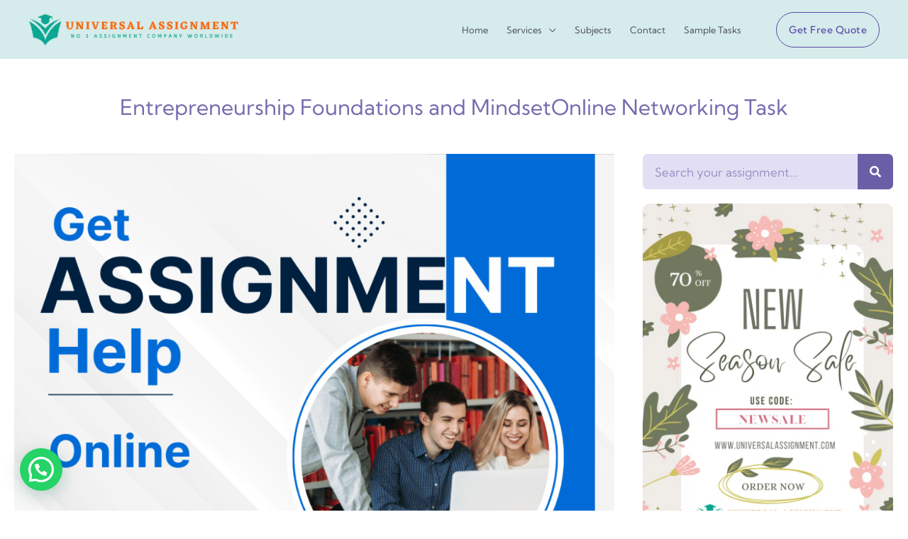

--- FILE ---
content_type: text/html; charset=UTF-8
request_url: https://universalassignment.com/entrepreneurship-foundations-and-mindsetonline-networking-task-2/
body_size: 47898
content:
<!DOCTYPE html>
<html lang="en-US" prefix="og: http://ogp.me/ns#">
<head>
<meta charset="UTF-8">
<title>Entrepreneurship Foundations and MindsetOnline Networking Task</title>


<!-- SEO by Squirrly SEO 12.4.14 - https://plugin.squirrly.co/ -->

<meta name="robots" content="index,follow">
<meta name="googlebot" content="index,follow,max-snippet:-1,max-image-preview:large,max-video-preview:-1">
<meta name="bingbot" content="index,follow,max-snippet:-1,max-image-preview:large,max-video-preview:-1">

<meta name="description" content="Subject:Entrepreneurship Foundations and MindsetOnline Networking Task Due to the current pandemic, it is becoming more difficult to attend networking events and meet face to face with like-minded people to grow one’s professional network. Hence, online platforms, communities and events are now the main means for" />
<link rel="canonical" href="https://universalassignment.com/entrepreneurship-foundations-and-mindsetonline-networking-task-2/" />
<link rel="alternate" type="application/rss+xml" href="https://universalassignment.com/sitemap.xml" />

<meta property="og:url" content="https://universalassignment.com/entrepreneurship-foundations-and-mindsetonline-networking-task-2/" />
<meta property="og:title" content="Entrepreneurship Foundations and MindsetOnline Networking Task" />
<meta property="og:description" content="Subject:Entrepreneurship Foundations and MindsetOnline Networking Task Due to the current pandemic, it is becoming more difficult to attend networking events and meet face to face with like-minded" />
<meta property="og:type" content="article" />
<meta property="og:image" content="https://universalassignment.com/wp-content/uploads/2022/07/order-now-10-1024x1024.png" />
<meta property="og:image:width" content="500" />
<meta property="og:image:type" content="image/png" />
<meta property="og:site_name" content="Universal Assignment" />
<meta property="og:locale" content="en_US" />
<meta property="og:publish_date" content="2022-08-01T00:19:02+00:00" />
<meta property="article:published_time" content="2022-08-01T00:19:02+00:00" />
<meta property="article:modified_time" content="2022-08-03T18:13:56+00:00" />
<meta property="article:section" content="Research Paper" />
<meta property="article:author" content="techmagic.mail" />

<meta property="article:publisher" content="https://www.facebook.com/Universalassignment" />

<meta property="twitter:url" content="https://universalassignment.com/entrepreneurship-foundations-and-mindsetonline-networking-task-2/" />
<meta property="twitter:title" content="Entrepreneurship Foundations and MindsetOnline Networking Task" />
<meta property="twitter:description" content="Subject:Entrepreneurship Foundations and MindsetOnline Networking Task Due to the current pandemic, it is becoming more difficult to attend networking events and meet face to face with like-minded people to grow one’s professional network. Hence, online platforms, communities a" />
<meta property="twitter:image" content="https://universalassignment.com/wp-content/uploads/2022/07/order-now-10-1024x1024.png" />
<meta property="twitter:domain" content="Universal Assignment" />
<meta property="twitter:card" content="summary_large_image" />
<meta property="twitter:creator" content="@AssignUniversal" />
<meta property="twitter:site" content="@AssignUniversal" />
<script async src='https://www.googletagmanager.com/gtag/js?id=G-GYJ1CFNFZ9'></script><script>window.dataLayer = window.dataLayer || [];function gtag(){dataLayer.push(arguments);}gtag('js', new Date());gtag('config', 'G-GYJ1CFNFZ9');</script>
<script type="application/ld+json">{"@context":"https://schema.org","@graph":[{"@type":"NewsArticle","@id":"https://universalassignment.com/entrepreneurship-foundations-and-mindsetonline-networking-task-2/#NewsArticle","url":"https://universalassignment.com/entrepreneurship-foundations-and-mindsetonline-networking-task-2/","headline":"Entrepreneurship Foundations and MindsetOnline Networking Task ","description":"Subject:Entrepreneurship Foundations and MindsetOnline Networking Task Due to the current pandemic, it is becoming more difficult to attend networking events and meet face to face with like-minded people to grow one\u2019s professional network. Hence, online platforms, communities and events are now the main means for","datePublished":"2022-08-01T05:49:00+05:30","dateModified":"2022-08-03T23:43:00+05:30","image":{"@type":"ImageObject","@id":"https://universalassignment.com/entrepreneurship-foundations-and-mindsetonline-networking-task-2/#c5aa4480a0","url":"https://universalassignment.com/wp-content/uploads/2022/07/order-now-10-1024x1024.png","width":500,"height":500},"author":{"@type":"Person","@id":"https://universalassignment.com/author/techmagic-mail/#5c29583f5a","url":"https://universalassignment.com/author/techmagic-mail/","name":"techmagic.mail"},"publisher":{"@id":"https://universalassignment.com#organization"}},{"@type":"BreadcrumbList","@id":"https://universalassignment.com/entrepreneurship-foundations-and-mindsetonline-networking-task-2/#breadcrumblist","itemListElement":[{"@type":"ListItem","position":1,"item":{"@id":"https://universalassignment.com","name":"Universal Assignment  | No 1 Assignment Provider"}},{"@type":"ListItem","position":2,"item":{"@id":"https://universalassignment.com/used/research-paper/","name":"Research Paper"}},{"@type":"ListItem","position":3,"item":{"@id":"https://universalassignment.com/entrepreneurship-foundations-and-mindsetonline-networking-task-2/","name":"Entrepreneurship Foundations and MindsetOnline Networking Task "}}]}]}</script>
<!-- /SEO by Squirrly SEO - WordPress SEO Plugin -->




<meta name="viewport" content="width=device-width, initial-scale=1">
	<link rel="profile" href="https://gmpg.org/xfn/11"> 
		<style>img:is([sizes="auto" i], [sizes^="auto," i]) { contain-intrinsic-size: 3000px 1500px }</style>
	<meta name="author" content="techmagic.mail"/>

	<!-- This site is optimized with the Yoast SEO plugin v26.6 - https://yoast.com/wordpress/plugins/seo/ -->
	
								<meta name="author" content="techmagic.mail" />
					<script type="application/ld+json" class="yoast-schema-graph">{"@context":"https://schema.org","@graph":[{"@type":"Article","@id":"https://universalassignment.com/entrepreneurship-foundations-and-mindsetonline-networking-task-2/#article","isPartOf":{"@id":"https://universalassignment.com/entrepreneurship-foundations-and-mindsetonline-networking-task-2/"},"author":{"name":"techmagic.mail","@id":"https://universalassignment.com/#/schema/person/979dc2e5e638f92041da716d64252e13"},"headline":"Entrepreneurship Foundations and MindsetOnline Networking Task","datePublished":"2022-07-31T18:49:02+00:00","dateModified":"2022-08-03T12:43:56+00:00","mainEntityOfPage":{"@id":"https://universalassignment.com/entrepreneurship-foundations-and-mindsetonline-networking-task-2/"},"wordCount":498,"publisher":{"@id":"https://universalassignment.com/#organization"},"image":{"@id":"https://universalassignment.com/entrepreneurship-foundations-and-mindsetonline-networking-task-2/#primaryimage"},"thumbnailUrl":"https://universalassignment.com/wp-content/uploads/2022/07/order-now-10-1024x1024.png","keywords":["Assignment","Assignment Guide","AssignmentHelp","Entrepreneurship","Mindset Online Networking Task","Online"],"articleSection":["Research Paper"],"inLanguage":"en-US"},{"@type":"WebPage","@id":"https://universalassignment.com/entrepreneurship-foundations-and-mindsetonline-networking-task-2/","url":"https://universalassignment.com/entrepreneurship-foundations-and-mindsetonline-networking-task-2/","name":"Entrepreneurship Foundations and Mindset - Universal Assignment","isPartOf":{"@id":"https://universalassignment.com/#website"},"primaryImageOfPage":{"@id":"https://universalassignment.com/entrepreneurship-foundations-and-mindsetonline-networking-task-2/#primaryimage"},"image":{"@id":"https://universalassignment.com/entrepreneurship-foundations-and-mindsetonline-networking-task-2/#primaryimage"},"thumbnailUrl":"https://universalassignment.com/wp-content/uploads/2022/07/order-now-10-1024x1024.png","datePublished":"2022-07-31T18:49:02+00:00","dateModified":"2022-08-03T12:43:56+00:00","description":"Get expert help for Entrepreneurship Foundations and Mindset Online Networking Task and many more. 24X7 help, plag free. Order online now!","breadcrumb":{"@id":"https://universalassignment.com/entrepreneurship-foundations-and-mindsetonline-networking-task-2/#breadcrumb"},"inLanguage":"en-US","potentialAction":[{"@type":"ReadAction","target":["https://universalassignment.com/entrepreneurship-foundations-and-mindsetonline-networking-task-2/"]}]},{"@type":"ImageObject","inLanguage":"en-US","@id":"https://universalassignment.com/entrepreneurship-foundations-and-mindsetonline-networking-task-2/#primaryimage","url":"https://universalassignment.com/wp-content/uploads/2022/07/order-now-10.png","contentUrl":"https://universalassignment.com/wp-content/uploads/2022/07/order-now-10.png","width":1080,"height":1080,"caption":"Universal Assignment"},{"@type":"BreadcrumbList","@id":"https://universalassignment.com/entrepreneurship-foundations-and-mindsetonline-networking-task-2/#breadcrumb","itemListElement":[{"@type":"ListItem","position":1,"name":"Home","item":"https://universalassignment.com/"},{"@type":"ListItem","position":2,"name":"Entrepreneurship Foundations and MindsetOnline Networking Task"}]},{"@type":"WebSite","@id":"https://universalassignment.com/#website","url":"https://universalassignment.com/","name":"Universal Assignment","description":"No 1 Assignment Provider","publisher":{"@id":"https://universalassignment.com/#organization"},"potentialAction":[{"@type":"SearchAction","target":{"@type":"EntryPoint","urlTemplate":"https://universalassignment.com/?s={search_term_string}"},"query-input":{"@type":"PropertyValueSpecification","valueRequired":true,"valueName":"search_term_string"}}],"inLanguage":"en-US"},{"@type":"Organization","@id":"https://universalassignment.com/#organization","name":"Universal Assignment","url":"https://universalassignment.com/","logo":{"@type":"ImageObject","inLanguage":"en-US","@id":"https://universalassignment.com/#/schema/logo/image/","url":"https://universalassignment.com/wp-content/uploads/2022/03/UniverSal-Assignmentl1.png","contentUrl":"https://universalassignment.com/wp-content/uploads/2022/03/UniverSal-Assignmentl1.png","width":462,"height":102,"caption":"Universal Assignment"},"image":{"@id":"https://universalassignment.com/#/schema/logo/image/"}},{"@type":"Person","@id":"https://universalassignment.com/#/schema/person/979dc2e5e638f92041da716d64252e13","name":"techmagic.mail","image":{"@type":"ImageObject","inLanguage":"en-US","@id":"https://universalassignment.com/#/schema/person/image/","url":"https://secure.gravatar.com/avatar/cfe90b465200935a8369108f3fadccd90a9091594db3f7e3b5cc48f1db69ae85?s=96&d=mm&r=g","contentUrl":"https://secure.gravatar.com/avatar/cfe90b465200935a8369108f3fadccd90a9091594db3f7e3b5cc48f1db69ae85?s=96&d=mm&r=g","caption":"techmagic.mail"},"sameAs":["https://universalassignment.com"]}]}</script>
	<!-- / Yoast SEO plugin. -->


<link rel='dns-prefetch' href='//www.googletagmanager.com' />
<link rel='dns-prefetch' href='//fonts.googleapis.com' />
<link rel='dns-prefetch' href='//pagead2.googlesyndication.com' />
<link rel="alternate" type="application/rss+xml" title="Universal Assignment &raquo; Feed" href="https://universalassignment.com/feed/" />
<link rel="alternate" type="application/rss+xml" title="Universal Assignment &raquo; Comments Feed" href="https://universalassignment.com/comments/feed/" />
<style id='presto-player-popup-trigger-style-inline-css'>
:where(.wp-block-presto-player-popup-trigger) {
  /* reduce specificity */
  display: grid;
  gap: 1rem;
  cursor: pointer;
}

/* Play icon overlay for popup image trigger variation */
:where(.presto-popup-image-trigger) {
  position: relative;
  cursor: pointer;
}

:where(.presto-popup-image-trigger)::before {
  content: "";
  position: absolute;
  top: 50%;
  left: 50%;
  transform: translate(-50%, -50%);
  width: 48px;
  height: 48px;
  background-image: url("/wp-content/plugins/presto-player/src/admin/blocks/blocks/popup-trigger/../../../../../img/play-button.svg");
  background-size: contain;
  background-repeat: no-repeat;
  background-position: center;
  z-index: 10;
  pointer-events: none;
}

:where(.presto-popup-image-trigger img) {
  display: block;
  width: 100%;
  height: auto;
  filter: brightness(0.5);
}
</style>
<style id='presto-player-popup-media-style-inline-css'>
.wp-block-presto-player-popup.is-selected .wp-block-presto-player-popup-media {
  display: initial;
}

.wp-block-presto-player-popup.has-child-selected .wp-block-presto-player-popup-media {
  display: initial;
}

.presto-popup__overlay {
  position: fixed;
  top: 0;
  left: 0;
  z-index: 100000;
  overflow: hidden;
  width: 100%;
  height: 100vh;
  box-sizing: border-box;
  padding: 0 5%;
  visibility: hidden;
  opacity: 0;
  display: flex;
  align-items: center;
  justify-content: center;
  transition:
    opacity 0.2s ease,
    visibility 0.2s ease;

  --presto-popup-media-width: 1280px;
  --presto-popup-background-color: rgba(0, 0, 0, 0.917);
}

.presto-popup--active {
  visibility: visible;
  opacity: 1;
}

.presto-popup--active .presto-popup__content {
  transform: scale(1);
}

.presto-popup__content {
  position: relative;
  z-index: 9999999999;
  width: 100%;
  max-width: var(--presto-popup-media-width);
  transform: scale(0.9);
  transition: transform 0.2s ease;
}

.presto-popup__close-button {
  position: absolute;
  top: calc(env(safe-area-inset-top) + 16px);
  right: calc(env(safe-area-inset-right) + 16px);
  padding: 0;
  cursor: pointer;
  z-index: 5000000;
  min-width: 24px;
  min-height: 24px;
  width: 24px;
  height: 24px;
  display: flex;
  align-items: center;
  justify-content: center;
  border: none;
  background: none;
  box-shadow: none;
  transition: opacity 0.2s ease;
}

.presto-popup__close-button:hover,
.presto-popup__close-button:focus {
  opacity: 0.8;
  background: none;
  border: none;
}

.presto-popup__close-button:not(:hover):not(:active):not(.has-background) {
  background: none;
  border: none;
}

.presto-popup__close-button svg {
  width: 24px;
  height: 24px;
  fill: white;
}

.presto-popup__scrim {
  width: 100%;
  height: 100%;
  position: absolute;
  z-index: 2000000;
  background-color: var(--presto-popup-background-color, rgb(255, 255, 255));
}

.presto-popup__speak {
  position: absolute;
  width: 1px;
  height: 1px;
  padding: 0;
  margin: -1px;
  overflow: hidden;
  clip: rect(0, 0, 0, 0);
  white-space: nowrap;
  border: 0;
}
</style>
<style id='joinchat-button-style-inline-css'>
.wp-block-joinchat-button{border:none!important;text-align:center}.wp-block-joinchat-button figure{display:table;margin:0 auto;padding:0}.wp-block-joinchat-button figcaption{font:normal normal 400 .6em/2em var(--wp--preset--font-family--system-font,sans-serif);margin:0;padding:0}.wp-block-joinchat-button .joinchat-button__qr{background-color:#fff;border:6px solid #25d366;border-radius:30px;box-sizing:content-box;display:block;height:200px;margin:auto;overflow:hidden;padding:10px;width:200px}.wp-block-joinchat-button .joinchat-button__qr canvas,.wp-block-joinchat-button .joinchat-button__qr img{display:block;margin:auto}.wp-block-joinchat-button .joinchat-button__link{align-items:center;background-color:#25d366;border:6px solid #25d366;border-radius:30px;display:inline-flex;flex-flow:row nowrap;justify-content:center;line-height:1.25em;margin:0 auto;text-decoration:none}.wp-block-joinchat-button .joinchat-button__link:before{background:transparent var(--joinchat-ico) no-repeat center;background-size:100%;content:"";display:block;height:1.5em;margin:-.75em .75em -.75em 0;width:1.5em}.wp-block-joinchat-button figure+.joinchat-button__link{margin-top:10px}@media (orientation:landscape)and (min-height:481px),(orientation:portrait)and (min-width:481px){.wp-block-joinchat-button.joinchat-button--qr-only figure+.joinchat-button__link{display:none}}@media (max-width:480px),(orientation:landscape)and (max-height:480px){.wp-block-joinchat-button figure{display:none}}

</style>
<style id='global-styles-inline-css'>
:root{--wp--preset--aspect-ratio--square: 1;--wp--preset--aspect-ratio--4-3: 4/3;--wp--preset--aspect-ratio--3-4: 3/4;--wp--preset--aspect-ratio--3-2: 3/2;--wp--preset--aspect-ratio--2-3: 2/3;--wp--preset--aspect-ratio--16-9: 16/9;--wp--preset--aspect-ratio--9-16: 9/16;--wp--preset--color--black: #000000;--wp--preset--color--cyan-bluish-gray: #abb8c3;--wp--preset--color--white: #ffffff;--wp--preset--color--pale-pink: #f78da7;--wp--preset--color--vivid-red: #cf2e2e;--wp--preset--color--luminous-vivid-orange: #ff6900;--wp--preset--color--luminous-vivid-amber: #fcb900;--wp--preset--color--light-green-cyan: #7bdcb5;--wp--preset--color--vivid-green-cyan: #00d084;--wp--preset--color--pale-cyan-blue: #8ed1fc;--wp--preset--color--vivid-cyan-blue: #0693e3;--wp--preset--color--vivid-purple: #9b51e0;--wp--preset--color--ast-global-color-0: var(--ast-global-color-0);--wp--preset--color--ast-global-color-1: var(--ast-global-color-1);--wp--preset--color--ast-global-color-2: var(--ast-global-color-2);--wp--preset--color--ast-global-color-3: var(--ast-global-color-3);--wp--preset--color--ast-global-color-4: var(--ast-global-color-4);--wp--preset--color--ast-global-color-5: var(--ast-global-color-5);--wp--preset--color--ast-global-color-6: var(--ast-global-color-6);--wp--preset--color--ast-global-color-7: var(--ast-global-color-7);--wp--preset--color--ast-global-color-8: var(--ast-global-color-8);--wp--preset--gradient--vivid-cyan-blue-to-vivid-purple: linear-gradient(135deg,rgba(6,147,227,1) 0%,rgb(155,81,224) 100%);--wp--preset--gradient--light-green-cyan-to-vivid-green-cyan: linear-gradient(135deg,rgb(122,220,180) 0%,rgb(0,208,130) 100%);--wp--preset--gradient--luminous-vivid-amber-to-luminous-vivid-orange: linear-gradient(135deg,rgba(252,185,0,1) 0%,rgba(255,105,0,1) 100%);--wp--preset--gradient--luminous-vivid-orange-to-vivid-red: linear-gradient(135deg,rgba(255,105,0,1) 0%,rgb(207,46,46) 100%);--wp--preset--gradient--very-light-gray-to-cyan-bluish-gray: linear-gradient(135deg,rgb(238,238,238) 0%,rgb(169,184,195) 100%);--wp--preset--gradient--cool-to-warm-spectrum: linear-gradient(135deg,rgb(74,234,220) 0%,rgb(151,120,209) 20%,rgb(207,42,186) 40%,rgb(238,44,130) 60%,rgb(251,105,98) 80%,rgb(254,248,76) 100%);--wp--preset--gradient--blush-light-purple: linear-gradient(135deg,rgb(255,206,236) 0%,rgb(152,150,240) 100%);--wp--preset--gradient--blush-bordeaux: linear-gradient(135deg,rgb(254,205,165) 0%,rgb(254,45,45) 50%,rgb(107,0,62) 100%);--wp--preset--gradient--luminous-dusk: linear-gradient(135deg,rgb(255,203,112) 0%,rgb(199,81,192) 50%,rgb(65,88,208) 100%);--wp--preset--gradient--pale-ocean: linear-gradient(135deg,rgb(255,245,203) 0%,rgb(182,227,212) 50%,rgb(51,167,181) 100%);--wp--preset--gradient--electric-grass: linear-gradient(135deg,rgb(202,248,128) 0%,rgb(113,206,126) 100%);--wp--preset--gradient--midnight: linear-gradient(135deg,rgb(2,3,129) 0%,rgb(40,116,252) 100%);--wp--preset--font-size--small: 13px;--wp--preset--font-size--medium: 20px;--wp--preset--font-size--large: 36px;--wp--preset--font-size--x-large: 42px;--wp--preset--spacing--20: 0.44rem;--wp--preset--spacing--30: 0.67rem;--wp--preset--spacing--40: 1rem;--wp--preset--spacing--50: 1.5rem;--wp--preset--spacing--60: 2.25rem;--wp--preset--spacing--70: 3.38rem;--wp--preset--spacing--80: 5.06rem;--wp--preset--shadow--natural: 6px 6px 9px rgba(0, 0, 0, 0.2);--wp--preset--shadow--deep: 12px 12px 50px rgba(0, 0, 0, 0.4);--wp--preset--shadow--sharp: 6px 6px 0px rgba(0, 0, 0, 0.2);--wp--preset--shadow--outlined: 6px 6px 0px -3px rgba(255, 255, 255, 1), 6px 6px rgba(0, 0, 0, 1);--wp--preset--shadow--crisp: 6px 6px 0px rgba(0, 0, 0, 1);}:root { --wp--style--global--content-size: var(--wp--custom--ast-content-width-size);--wp--style--global--wide-size: var(--wp--custom--ast-wide-width-size); }:where(body) { margin: 0; }.wp-site-blocks > .alignleft { float: left; margin-right: 2em; }.wp-site-blocks > .alignright { float: right; margin-left: 2em; }.wp-site-blocks > .aligncenter { justify-content: center; margin-left: auto; margin-right: auto; }:where(.wp-site-blocks) > * { margin-block-start: 24px; margin-block-end: 0; }:where(.wp-site-blocks) > :first-child { margin-block-start: 0; }:where(.wp-site-blocks) > :last-child { margin-block-end: 0; }:root { --wp--style--block-gap: 24px; }:root :where(.is-layout-flow) > :first-child{margin-block-start: 0;}:root :where(.is-layout-flow) > :last-child{margin-block-end: 0;}:root :where(.is-layout-flow) > *{margin-block-start: 24px;margin-block-end: 0;}:root :where(.is-layout-constrained) > :first-child{margin-block-start: 0;}:root :where(.is-layout-constrained) > :last-child{margin-block-end: 0;}:root :where(.is-layout-constrained) > *{margin-block-start: 24px;margin-block-end: 0;}:root :where(.is-layout-flex){gap: 24px;}:root :where(.is-layout-grid){gap: 24px;}.is-layout-flow > .alignleft{float: left;margin-inline-start: 0;margin-inline-end: 2em;}.is-layout-flow > .alignright{float: right;margin-inline-start: 2em;margin-inline-end: 0;}.is-layout-flow > .aligncenter{margin-left: auto !important;margin-right: auto !important;}.is-layout-constrained > .alignleft{float: left;margin-inline-start: 0;margin-inline-end: 2em;}.is-layout-constrained > .alignright{float: right;margin-inline-start: 2em;margin-inline-end: 0;}.is-layout-constrained > .aligncenter{margin-left: auto !important;margin-right: auto !important;}.is-layout-constrained > :where(:not(.alignleft):not(.alignright):not(.alignfull)){max-width: var(--wp--style--global--content-size);margin-left: auto !important;margin-right: auto !important;}.is-layout-constrained > .alignwide{max-width: var(--wp--style--global--wide-size);}body .is-layout-flex{display: flex;}.is-layout-flex{flex-wrap: wrap;align-items: center;}.is-layout-flex > :is(*, div){margin: 0;}body .is-layout-grid{display: grid;}.is-layout-grid > :is(*, div){margin: 0;}body{padding-top: 0px;padding-right: 0px;padding-bottom: 0px;padding-left: 0px;}a:where(:not(.wp-element-button)){text-decoration: none;}:root :where(.wp-element-button, .wp-block-button__link){background-color: #32373c;border-width: 0;color: #fff;font-family: inherit;font-size: inherit;line-height: inherit;padding: calc(0.667em + 2px) calc(1.333em + 2px);text-decoration: none;}.has-black-color{color: var(--wp--preset--color--black) !important;}.has-cyan-bluish-gray-color{color: var(--wp--preset--color--cyan-bluish-gray) !important;}.has-white-color{color: var(--wp--preset--color--white) !important;}.has-pale-pink-color{color: var(--wp--preset--color--pale-pink) !important;}.has-vivid-red-color{color: var(--wp--preset--color--vivid-red) !important;}.has-luminous-vivid-orange-color{color: var(--wp--preset--color--luminous-vivid-orange) !important;}.has-luminous-vivid-amber-color{color: var(--wp--preset--color--luminous-vivid-amber) !important;}.has-light-green-cyan-color{color: var(--wp--preset--color--light-green-cyan) !important;}.has-vivid-green-cyan-color{color: var(--wp--preset--color--vivid-green-cyan) !important;}.has-pale-cyan-blue-color{color: var(--wp--preset--color--pale-cyan-blue) !important;}.has-vivid-cyan-blue-color{color: var(--wp--preset--color--vivid-cyan-blue) !important;}.has-vivid-purple-color{color: var(--wp--preset--color--vivid-purple) !important;}.has-ast-global-color-0-color{color: var(--wp--preset--color--ast-global-color-0) !important;}.has-ast-global-color-1-color{color: var(--wp--preset--color--ast-global-color-1) !important;}.has-ast-global-color-2-color{color: var(--wp--preset--color--ast-global-color-2) !important;}.has-ast-global-color-3-color{color: var(--wp--preset--color--ast-global-color-3) !important;}.has-ast-global-color-4-color{color: var(--wp--preset--color--ast-global-color-4) !important;}.has-ast-global-color-5-color{color: var(--wp--preset--color--ast-global-color-5) !important;}.has-ast-global-color-6-color{color: var(--wp--preset--color--ast-global-color-6) !important;}.has-ast-global-color-7-color{color: var(--wp--preset--color--ast-global-color-7) !important;}.has-ast-global-color-8-color{color: var(--wp--preset--color--ast-global-color-8) !important;}.has-black-background-color{background-color: var(--wp--preset--color--black) !important;}.has-cyan-bluish-gray-background-color{background-color: var(--wp--preset--color--cyan-bluish-gray) !important;}.has-white-background-color{background-color: var(--wp--preset--color--white) !important;}.has-pale-pink-background-color{background-color: var(--wp--preset--color--pale-pink) !important;}.has-vivid-red-background-color{background-color: var(--wp--preset--color--vivid-red) !important;}.has-luminous-vivid-orange-background-color{background-color: var(--wp--preset--color--luminous-vivid-orange) !important;}.has-luminous-vivid-amber-background-color{background-color: var(--wp--preset--color--luminous-vivid-amber) !important;}.has-light-green-cyan-background-color{background-color: var(--wp--preset--color--light-green-cyan) !important;}.has-vivid-green-cyan-background-color{background-color: var(--wp--preset--color--vivid-green-cyan) !important;}.has-pale-cyan-blue-background-color{background-color: var(--wp--preset--color--pale-cyan-blue) !important;}.has-vivid-cyan-blue-background-color{background-color: var(--wp--preset--color--vivid-cyan-blue) !important;}.has-vivid-purple-background-color{background-color: var(--wp--preset--color--vivid-purple) !important;}.has-ast-global-color-0-background-color{background-color: var(--wp--preset--color--ast-global-color-0) !important;}.has-ast-global-color-1-background-color{background-color: var(--wp--preset--color--ast-global-color-1) !important;}.has-ast-global-color-2-background-color{background-color: var(--wp--preset--color--ast-global-color-2) !important;}.has-ast-global-color-3-background-color{background-color: var(--wp--preset--color--ast-global-color-3) !important;}.has-ast-global-color-4-background-color{background-color: var(--wp--preset--color--ast-global-color-4) !important;}.has-ast-global-color-5-background-color{background-color: var(--wp--preset--color--ast-global-color-5) !important;}.has-ast-global-color-6-background-color{background-color: var(--wp--preset--color--ast-global-color-6) !important;}.has-ast-global-color-7-background-color{background-color: var(--wp--preset--color--ast-global-color-7) !important;}.has-ast-global-color-8-background-color{background-color: var(--wp--preset--color--ast-global-color-8) !important;}.has-black-border-color{border-color: var(--wp--preset--color--black) !important;}.has-cyan-bluish-gray-border-color{border-color: var(--wp--preset--color--cyan-bluish-gray) !important;}.has-white-border-color{border-color: var(--wp--preset--color--white) !important;}.has-pale-pink-border-color{border-color: var(--wp--preset--color--pale-pink) !important;}.has-vivid-red-border-color{border-color: var(--wp--preset--color--vivid-red) !important;}.has-luminous-vivid-orange-border-color{border-color: var(--wp--preset--color--luminous-vivid-orange) !important;}.has-luminous-vivid-amber-border-color{border-color: var(--wp--preset--color--luminous-vivid-amber) !important;}.has-light-green-cyan-border-color{border-color: var(--wp--preset--color--light-green-cyan) !important;}.has-vivid-green-cyan-border-color{border-color: var(--wp--preset--color--vivid-green-cyan) !important;}.has-pale-cyan-blue-border-color{border-color: var(--wp--preset--color--pale-cyan-blue) !important;}.has-vivid-cyan-blue-border-color{border-color: var(--wp--preset--color--vivid-cyan-blue) !important;}.has-vivid-purple-border-color{border-color: var(--wp--preset--color--vivid-purple) !important;}.has-ast-global-color-0-border-color{border-color: var(--wp--preset--color--ast-global-color-0) !important;}.has-ast-global-color-1-border-color{border-color: var(--wp--preset--color--ast-global-color-1) !important;}.has-ast-global-color-2-border-color{border-color: var(--wp--preset--color--ast-global-color-2) !important;}.has-ast-global-color-3-border-color{border-color: var(--wp--preset--color--ast-global-color-3) !important;}.has-ast-global-color-4-border-color{border-color: var(--wp--preset--color--ast-global-color-4) !important;}.has-ast-global-color-5-border-color{border-color: var(--wp--preset--color--ast-global-color-5) !important;}.has-ast-global-color-6-border-color{border-color: var(--wp--preset--color--ast-global-color-6) !important;}.has-ast-global-color-7-border-color{border-color: var(--wp--preset--color--ast-global-color-7) !important;}.has-ast-global-color-8-border-color{border-color: var(--wp--preset--color--ast-global-color-8) !important;}.has-vivid-cyan-blue-to-vivid-purple-gradient-background{background: var(--wp--preset--gradient--vivid-cyan-blue-to-vivid-purple) !important;}.has-light-green-cyan-to-vivid-green-cyan-gradient-background{background: var(--wp--preset--gradient--light-green-cyan-to-vivid-green-cyan) !important;}.has-luminous-vivid-amber-to-luminous-vivid-orange-gradient-background{background: var(--wp--preset--gradient--luminous-vivid-amber-to-luminous-vivid-orange) !important;}.has-luminous-vivid-orange-to-vivid-red-gradient-background{background: var(--wp--preset--gradient--luminous-vivid-orange-to-vivid-red) !important;}.has-very-light-gray-to-cyan-bluish-gray-gradient-background{background: var(--wp--preset--gradient--very-light-gray-to-cyan-bluish-gray) !important;}.has-cool-to-warm-spectrum-gradient-background{background: var(--wp--preset--gradient--cool-to-warm-spectrum) !important;}.has-blush-light-purple-gradient-background{background: var(--wp--preset--gradient--blush-light-purple) !important;}.has-blush-bordeaux-gradient-background{background: var(--wp--preset--gradient--blush-bordeaux) !important;}.has-luminous-dusk-gradient-background{background: var(--wp--preset--gradient--luminous-dusk) !important;}.has-pale-ocean-gradient-background{background: var(--wp--preset--gradient--pale-ocean) !important;}.has-electric-grass-gradient-background{background: var(--wp--preset--gradient--electric-grass) !important;}.has-midnight-gradient-background{background: var(--wp--preset--gradient--midnight) !important;}.has-small-font-size{font-size: var(--wp--preset--font-size--small) !important;}.has-medium-font-size{font-size: var(--wp--preset--font-size--medium) !important;}.has-large-font-size{font-size: var(--wp--preset--font-size--large) !important;}.has-x-large-font-size{font-size: var(--wp--preset--font-size--x-large) !important;}
:root :where(.wp-block-pullquote){font-size: 1.5em;line-height: 1.6;}
</style>
<link rel='stylesheet' id='wpo_min-header-0-css' href='https://universalassignment.com/wp-content/cache/wpo-minify/1767692304/assets/wpo-minify-header-ac4c34d4.min.css' media='all' />
<!--[if IE]>
<script src="https://universalassignment.com/wp-content/themes/astra/assets/js/minified/flexibility.min.js" id="astra-flexibility-js"></script>
<script id="astra-flexibility-js-after">
flexibility(document.documentElement);
</script>
<![endif]-->
<script id="wpo_min-header-1-js-extra">
var pp = {"ajax_url":"https:\/\/universalassignment.com\/wp-admin\/admin-ajax.php"};
</script>
<script src="https://universalassignment.com/wp-content/cache/wpo-minify/1767692304/assets/wpo-minify-header-f3ec176a.min.js" id="wpo_min-header-1-js"></script>

<!-- Google tag (gtag.js) snippet added by Site Kit -->
<!-- Google Analytics snippet added by Site Kit -->
<!-- Google Ads snippet added by Site Kit -->
<script src="https://www.googletagmanager.com/gtag/js?id=GT-T9HZNPX" id="google_gtagjs-js" async></script>
<script id="google_gtagjs-js-after">
window.dataLayer = window.dataLayer || [];function gtag(){dataLayer.push(arguments);}
gtag("set","linker",{"domains":["universalassignment.com"]});
gtag("js", new Date());
gtag("set", "developer_id.dZTNiMT", true);
gtag("config", "GT-T9HZNPX", {"googlesitekit_post_type":"post"});
gtag("config", "AW-431737973");
 window._googlesitekit = window._googlesitekit || {}; window._googlesitekit.throttledEvents = []; window._googlesitekit.gtagEvent = (name, data) => { var key = JSON.stringify( { name, data } ); if ( !! window._googlesitekit.throttledEvents[ key ] ) { return; } window._googlesitekit.throttledEvents[ key ] = true; setTimeout( () => { delete window._googlesitekit.throttledEvents[ key ]; }, 5 ); gtag( "event", name, { ...data, event_source: "site-kit" } ); };
</script>
<link rel="https://api.w.org/" href="https://universalassignment.com/wp-json/" /><link rel="alternate" title="JSON" type="application/json" href="https://universalassignment.com/wp-json/wp/v2/posts/29047" /><link rel="EditURI" type="application/rsd+xml" title="RSD" href="https://universalassignment.com/xmlrpc.php?rsd" />
<meta name="generator" content="WordPress 6.8.3" />
<link rel='shortlink' href='https://universalassignment.com/?p=29047' />
<link rel="alternate" title="oEmbed (JSON)" type="application/json+oembed" href="https://universalassignment.com/wp-json/oembed/1.0/embed?url=https%3A%2F%2Funiversalassignment.com%2Fentrepreneurship-foundations-and-mindsetonline-networking-task-2%2F" />
<link rel="alternate" title="oEmbed (XML)" type="text/xml+oembed" href="https://universalassignment.com/wp-json/oembed/1.0/embed?url=https%3A%2F%2Funiversalassignment.com%2Fentrepreneurship-foundations-and-mindsetonline-networking-task-2%2F&#038;format=xml" />
<style>
.tabs{font-size:0;margin-left:auto;margin-right:auto}.tabs>input[type=radio]{display:none}.tabs>div{display:none;border:1px solid #e0e0e0;padding:10px 15px;font-size:16px;overflow:hidden;text-overflow:ellipsis}#tab-btn-1:checked~#content-1,#tab-btn-2:checked~#content-2,#tab-btn-3:checked~#content-3,#tab-btn-4:checked~#content-4,#tab-btn-5:checked~#content-5,#tab-btn-6:checked~#content-6{display:block}.tabs>label{display:inline-block;text-align:center;vertical-align:middle;user-select:none;background-color:#f5f5f5;border:1px solid #e0e0e0;padding:2px 8px;font-size:16px;line-height:1.5;transition:color .15s ease-in-out,background-color .15s ease-in-out;cursor:pointer;position:relative;top:1px}.tabs>label:not(:first-of-type){border-left:none}.tabs>input[type=radio]:checked+label{background-color:#fff;border-bottom:1px solid #fff}
</style>
<meta name="generator" content="Site Kit by Google 1.168.0" /><style id="mystickymenu" type="text/css">#mysticky-nav { width:100%; position: static; height: auto !important; }#mysticky-nav.wrapfixed { position:fixed; left: 0px; margin-top:0px;  z-index: 1; -webkit-transition: 1s; -moz-transition: 1s; -o-transition: 1s; transition: 1s; -ms-filter:"progid:DXImageTransform.Microsoft.Alpha(Opacity=100)"; filter: alpha(opacity=100); opacity:1; background-color: #b8c4c0;}#mysticky-nav.wrapfixed .myfixed{ background-color: #b8c4c0; position: relative;top: auto;left: auto;right: auto;}#mysticky-nav .myfixed { margin:0 auto; float:none; border:0px; background:none; max-width:100%; }</style>			<style type="text/css">
																															</style>
			
<!-- Google AdSense meta tags added by Site Kit -->
<meta name="google-adsense-platform-account" content="ca-host-pub-2644536267352236">
<meta name="google-adsense-platform-domain" content="sitekit.withgoogle.com">
<!-- End Google AdSense meta tags added by Site Kit -->
<meta name="generator" content="Elementor 3.34.0; features: additional_custom_breakpoints; settings: css_print_method-external, google_font-enabled, font_display-auto">
<!-- Google Tag Manager -->
<script>(function(w,d,s,l,i){w[l]=w[l]||[];w[l].push({'gtm.start':
new Date().getTime(),event:'gtm.js'});var f=d.getElementsByTagName(s)[0],
j=d.createElement(s),dl=l!='dataLayer'?'&l='+l:'';j.async=true;j.src=
'https://www.googletagmanager.com/gtm.js?id='+i+dl;f.parentNode.insertBefore(j,f);
})(window,document,'script','dataLayer','GTM-PR7KDGP4');</script>
<!-- End Google Tag Manager -->
      <meta name="onesignal" content="wordpress-plugin"/>
            <script>

      window.OneSignalDeferred = window.OneSignalDeferred || [];

      OneSignalDeferred.push(function(OneSignal) {
        var oneSignal_options = {};
        window._oneSignalInitOptions = oneSignal_options;

        oneSignal_options['serviceWorkerParam'] = { scope: '/wp-content/plugins/onesignal-free-web-push-notifications/sdk_files/push/onesignal/' };
oneSignal_options['serviceWorkerPath'] = 'OneSignalSDKWorker.js';

        OneSignal.Notifications.setDefaultUrl("https://universalassignment.com");

        oneSignal_options['wordpress'] = true;
oneSignal_options['appId'] = 'f4b37fc2-f98a-44c6-a989-bfb8cdf0f29e';
oneSignal_options['allowLocalhostAsSecureOrigin'] = true;
oneSignal_options['welcomeNotification'] = { };
oneSignal_options['welcomeNotification']['title'] = "";
oneSignal_options['welcomeNotification']['message'] = "";
oneSignal_options['path'] = "https://universalassignment.com/wp-content/plugins/onesignal-free-web-push-notifications/sdk_files/";
oneSignal_options['persistNotification'] = true;
oneSignal_options['promptOptions'] = { };
              OneSignal.init(window._oneSignalInitOptions);
              OneSignal.Slidedown.promptPush()      });

      function documentInitOneSignal() {
        var oneSignal_elements = document.getElementsByClassName("OneSignal-prompt");

        var oneSignalLinkClickHandler = function(event) { OneSignal.Notifications.requestPermission(); event.preventDefault(); };        for(var i = 0; i < oneSignal_elements.length; i++)
          oneSignal_elements[i].addEventListener('click', oneSignalLinkClickHandler, false);
      }

      if (document.readyState === 'complete') {
           documentInitOneSignal();
      }
      else {
           window.addEventListener("load", function(event){
               documentInitOneSignal();
          });
      }
    </script>
			<style>
				.e-con.e-parent:nth-of-type(n+4):not(.e-lazyloaded):not(.e-no-lazyload),
				.e-con.e-parent:nth-of-type(n+4):not(.e-lazyloaded):not(.e-no-lazyload) * {
					background-image: none !important;
				}
				@media screen and (max-height: 1024px) {
					.e-con.e-parent:nth-of-type(n+3):not(.e-lazyloaded):not(.e-no-lazyload),
					.e-con.e-parent:nth-of-type(n+3):not(.e-lazyloaded):not(.e-no-lazyload) * {
						background-image: none !important;
					}
				}
				@media screen and (max-height: 640px) {
					.e-con.e-parent:nth-of-type(n+2):not(.e-lazyloaded):not(.e-no-lazyload),
					.e-con.e-parent:nth-of-type(n+2):not(.e-lazyloaded):not(.e-no-lazyload) * {
						background-image: none !important;
					}
				}
			</style>
			
<!-- Google AdSense snippet added by Site Kit -->
<script async src="https://pagead2.googlesyndication.com/pagead/js/adsbygoogle.js?client=ca-pub-7241228174179323&amp;host=ca-host-pub-2644536267352236" crossorigin="anonymous"></script>

<!-- End Google AdSense snippet added by Site Kit -->
<link rel="icon" href="https://universalassignment.com/wp-content/uploads/2022/04/cropped-output-onlinepngtools-55-32x32.png" sizes="32x32" />
<link rel="icon" href="https://universalassignment.com/wp-content/uploads/2022/04/cropped-output-onlinepngtools-55-192x192.png" sizes="192x192" />
<link rel="apple-touch-icon" href="https://universalassignment.com/wp-content/uploads/2022/04/cropped-output-onlinepngtools-55-180x180.png" />
<meta name="msapplication-TileImage" content="https://universalassignment.com/wp-content/uploads/2022/04/cropped-output-onlinepngtools-55-270x270.png" />
		<style id="wp-custom-css">
			.ast-separate-container.ast-two-container #secondary .widget {
    background-color: #fff;
    padding: 10px;
    margin-bottom: 2em;
}

.ast-separate-container .ast-article-post, .ast-separate-container .ast-article-single {
    border-bottom: 1px solid #eee;
    margin: 0;
    padding: 3.5em 1.5em;
}
.ast-header-button-1[data-section*="section-hb-button-"] .ast-builder-button-wrap .ast-custom-button {
    padding-top: 17px;
    padding-bottom: 17px;
    padding-left: 17px;
    padding-right: 17px;
    margin-left: 16px;
}
.main-header-bar .main-header-bar-navigation .sub-menu {
    line-height: 0.55;
}
@media only screen and (max-width: 768px){
    html,
    body{
    width:100%;
    overflow-x:hidden;
    }
}
		</style>
		<style type="text/css" media="screen">.is-menu path.search-icon-path { fill: #0a0002;}body .popup-search-close:after, body .search-close:after { border-color: #0a0002;}body .popup-search-close:before, body .search-close:before { border-color: #0a0002;}</style></head>

<body itemtype='https://schema.org/Blog' itemscope='itemscope' class="wp-singular post-template-default single single-post postid-29047 single-format-standard wp-custom-logo wp-theme-astra astra ast-header-break-point ast-page-builder-template ast-no-sidebar astra-4.11.12 group-blog ast-blog-single-style-1 ast-single-post ast-inherit-site-logo-transparent ast-hfb-header elementor-page-27889 ast-normal-title-enabled elementor-default elementor-kit-24369">

<a
	class="skip-link screen-reader-text"
	href="#content"
	title="Skip to content">
		Skip to content</a>

<div
class="hfeed site" id="page">
			<header
		class="site-header ast-primary-submenu-animation-fade header-main-layout-1 ast-primary-menu-enabled ast-logo-title-inline ast-hide-custom-menu-mobile ast-builder-menu-toggle-icon ast-mobile-header-inline" id="masthead" itemtype="https://schema.org/WPHeader" itemscope="itemscope" itemid="#masthead"		>
			<div id="ast-desktop-header" data-toggle-type="off-canvas">
		<div class="ast-main-header-wrap main-header-bar-wrap ">
		<div class="ast-primary-header-bar ast-primary-header main-header-bar site-header-focus-item" data-section="section-primary-header-builder">
						<div class="site-primary-header-wrap ast-builder-grid-row-container site-header-focus-item ast-container" data-section="section-primary-header-builder">
				<div class="ast-builder-grid-row ast-builder-grid-row-has-sides ast-builder-grid-row-no-center">
											<div class="site-header-primary-section-left site-header-section ast-flex site-header-section-left">
									<div class="ast-builder-layout-element ast-flex site-header-focus-item" data-section="title_tagline">
							<div
				class="site-branding ast-site-identity" itemtype="https://schema.org/Organization" itemscope="itemscope"				>
					<span class="site-logo-img"><a href="https://universalassignment.com/" class="custom-logo-link" rel="home"><img width="300" height="51" src="https://universalassignment.com/wp-content/uploads/2022/12/Assignment-Help-logo-300x51.png" class="custom-logo" alt="Universal Assignment" decoding="async" srcset="https://universalassignment.com/wp-content/uploads/2022/12/Assignment-Help-logo-300x51.png 300w, https://universalassignment.com/wp-content/uploads/2022/12/Assignment-Help-logo.png 433w" sizes="(max-width: 300px) 100vw, 300px" /></a></span>				</div>
			<!-- .site-branding -->
					</div>
								</div>
																								<div class="site-header-primary-section-right site-header-section ast-flex ast-grid-right-section">
										<div class="ast-builder-menu-1 ast-builder-menu ast-flex ast-builder-menu-1-focus-item ast-builder-layout-element site-header-focus-item" data-section="section-hb-menu-1">
			<div class="ast-main-header-bar-alignment"><div class="main-header-bar-navigation"><nav class="site-navigation ast-flex-grow-1 navigation-accessibility site-header-focus-item" id="primary-site-navigation-desktop" aria-label="Primary Site Navigation" itemtype="https://schema.org/SiteNavigationElement" itemscope="itemscope"><div class="main-navigation ast-inline-flex"><ul id="ast-hf-menu-1" class="main-header-menu ast-menu-shadow ast-nav-menu ast-flex  submenu-with-border astra-menu-animation-fade  stack-on-mobile"><li id="menu-item-24463" class="menu-item menu-item-type-post_type menu-item-object-page menu-item-home menu-item-24463"><a href="https://universalassignment.com/" class="menu-link">Home</a></li>
<li id="menu-item-24300" class="menu-item menu-item-type-post_type menu-item-object-page menu-item-has-children menu-item-24300"><a aria-expanded="false" href="https://universalassignment.com/services/" class="menu-link">Services</a><button class="ast-menu-toggle" aria-expanded="false" aria-label="Toggle menu"><span class="screen-reader-text">Menu Toggle</span><span class="ast-icon icon-arrow"></span></button>
<ul class="sub-menu">
	<li id="menu-item-24700" class="menu-item menu-item-type-post_type menu-item-object-page menu-item-has-children menu-item-24700"><a aria-expanded="false" href="https://universalassignment.com/assignment-assistance/" class="menu-link">Assignment Help</a><button class="ast-menu-toggle" aria-expanded="false" aria-label="Toggle menu"><span class="screen-reader-text">Menu Toggle</span><span class="ast-icon icon-arrow"></span></button>
	<ul class="sub-menu">
		<li id="menu-item-29839" class="menu-item menu-item-type-custom menu-item-object-custom menu-item-29839"><a href="https://universalassignment.com/engineering-assignment-help/" class="menu-link">Engineering Assignment Help</a></li>
		<li id="menu-item-29838" class="menu-item menu-item-type-custom menu-item-object-custom menu-item-29838"><a href="https://universalassignment.com/web-development-2/" class="menu-link">Webdevelopment Help</a></li>
		<li id="menu-item-29837" class="menu-item menu-item-type-custom menu-item-object-custom menu-item-29837"><a href="https://universalassignment.com/business-strategy-assignment-help/" class="menu-link">Business Strategies Assignment Help</a></li>
		<li id="menu-item-29836" class="menu-item menu-item-type-custom menu-item-object-custom menu-item-29836"><a href="https://universalassignment.com/android-studio-tutorial/" class="menu-link">Android Studio Assignment Help</a></li>
		<li id="menu-item-29835" class="menu-item menu-item-type-custom menu-item-object-custom menu-item-29835"><a href="https://universalassignment.com/email-assignment/" class="menu-link">Email Assignment Help</a></li>
		<li id="menu-item-29834" class="menu-item menu-item-type-custom menu-item-object-custom menu-item-29834"><a href="https://universalassignment.com/project-management-assignment-help/" class="menu-link">Project Management Assignment Help</a></li>
		<li id="menu-item-29833" class="menu-item menu-item-type-custom menu-item-object-custom menu-item-29833"><a href="https://universalassignment.com/planning-and-development/" class="menu-link">Planning &#038; Development Help</a></li>
	</ul>
</li>
	<li id="menu-item-24699" class="menu-item menu-item-type-post_type menu-item-object-page menu-item-has-children menu-item-24699"><a aria-expanded="false" href="https://universalassignment.com/writing-services/" class="menu-link">Writing Help</a><button class="ast-menu-toggle" aria-expanded="false" aria-label="Toggle menu"><span class="screen-reader-text">Menu Toggle</span><span class="ast-icon icon-arrow"></span></button>
	<ul class="sub-menu">
		<li id="menu-item-29821" class="menu-item menu-item-type-custom menu-item-object-custom menu-item-29821"><a href="https://universalassignment.com/essay-help/" class="menu-link">Essay Writing</a></li>
		<li id="menu-item-29823" class="menu-item menu-item-type-custom menu-item-object-custom menu-item-29823"><a href="https://universalassignment.com/lab-report-writing/" class="menu-link">Lab Report Writing</a></li>
		<li id="menu-item-29824" class="menu-item menu-item-type-custom menu-item-object-custom menu-item-29824"><a href="https://universalassignment.com/paragraph-writing/" class="menu-link">Paragraph Writing</a></li>
		<li id="menu-item-29825" class="menu-item menu-item-type-custom menu-item-object-custom menu-item-29825"><a href="https://universalassignment.com/report-writing/" class="menu-link">Report Writing</a></li>
	</ul>
</li>
	<li id="menu-item-29827" class="menu-item menu-item-type-custom menu-item-object-custom menu-item-29827"><a href="https://universalassignment.com/online-homework-help/" class="menu-link">Homework Help</a></li>
	<li id="menu-item-29828" class="menu-item menu-item-type-custom menu-item-object-custom menu-item-29828"><a href="https://universalassignment.com/cs4051-fundamentals-of-computing/" class="menu-link">Coursework Help</a></li>
	<li id="menu-item-29829" class="menu-item menu-item-type-custom menu-item-object-custom menu-item-29829"><a href="https://universalassignment.com/case-study-boutique-build-australia/" class="menu-link">Case Study Help</a></li>
	<li id="menu-item-29830" class="menu-item menu-item-type-custom menu-item-object-custom menu-item-29830"><a href="https://universalassignment.com/dissertation-assessment-help/" class="menu-link">Dissertation Help</a></li>
	<li id="menu-item-29826" class="menu-item menu-item-type-custom menu-item-object-custom menu-item-29826"><a href="https://universalassignment.com/thesis-statement/" class="menu-link">Thesis Help</a></li>
	<li id="menu-item-29831" class="menu-item menu-item-type-custom menu-item-object-custom menu-item-29831"><a href="https://universalassignment.com/programming-languages-assignment-help/" class="menu-link">Programming Help</a></li>
	<li id="menu-item-29845" class="menu-item menu-item-type-custom menu-item-object-custom menu-item-has-children menu-item-29845"><a aria-expanded="false" href="https://universalassignment.com/order-now/" class="menu-link">Academic Kits</a><button class="ast-menu-toggle" aria-expanded="false" aria-label="Toggle menu"><span class="screen-reader-text">Menu Toggle</span><span class="ast-icon icon-arrow"></span></button>
	<ul class="sub-menu">
		<li id="menu-item-29849" class="menu-item menu-item-type-custom menu-item-object-custom menu-item-29849"><a href="https://universalassignment.com/turnitin-check/" class="menu-link">Plagiarism Checker</a></li>
		<li id="menu-item-29850" class="menu-item menu-item-type-custom menu-item-object-custom menu-item-29850"><a href="https://universalassignment.com/order-now/" class="menu-link">Proofreading &#038; Editing</a></li>
		<li id="menu-item-29851" class="menu-item menu-item-type-custom menu-item-object-custom menu-item-29851"><a href="https://universalassignment.com/order-now/" class="menu-link">Grammar Check</a></li>
		<li id="menu-item-29852" class="menu-item menu-item-type-custom menu-item-object-custom menu-item-29852"><a href="https://universalassignment.com/order-now/" class="menu-link">Quality Check</a></li>
		<li id="menu-item-29853" class="menu-item menu-item-type-custom menu-item-object-custom menu-item-29853"><a href="https://universalassignment.com/order-now/" class="menu-link">Expert Consultation</a></li>
		<li id="menu-item-29854" class="menu-item menu-item-type-custom menu-item-object-custom menu-item-29854"><a href="https://universalassignment.com/order-now/" class="menu-link">1-1 Live Session</a></li>
		<li id="menu-item-29857" class="menu-item menu-item-type-custom menu-item-object-custom menu-item-29857"><a href="https://universalassignment.com/order-now/" class="menu-link">Rewrite</a></li>
		<li id="menu-item-29855" class="menu-item menu-item-type-custom menu-item-object-custom menu-item-29855"><a href="https://universalassignment.com/order-now/" class="menu-link">CV/Resume Builder</a></li>
	</ul>
</li>
	<li id="menu-item-29832" class="menu-item menu-item-type-custom menu-item-object-custom menu-item-29832"><a href="https://universalassignment.com/reference-generator/" class="menu-link">Referencing</a></li>
	<li id="menu-item-24755" class="menu-item menu-item-type-custom menu-item-object-custom menu-item-24755"><a href="https://universalassignment.com/order-now/" class="menu-link">Buy Online Assignment</a></li>
</ul>
</li>
<li id="menu-item-29879" class="menu-item menu-item-type-post_type menu-item-object-page menu-item-29879"><a href="https://universalassignment.com/subjects/" class="menu-link">Subjects</a></li>
<li id="menu-item-114" class="menu-item menu-item-type-post_type menu-item-object-page menu-item-114"><a href="https://universalassignment.com/contact/" class="menu-link">Contact</a></li>
<li id="menu-item-26098" class="menu-item menu-item-type-taxonomy menu-item-object-category menu-item-26098"><a href="https://universalassignment.com/used/used/" class="menu-link">Sample Tasks</a></li>
</ul></div></nav></div></div>		</div>
				<div class="ast-builder-layout-element ast-flex site-header-focus-item ast-header-button-1" data-section="section-hb-button-1">
			<div class="ast-builder-button-wrap ast-builder-button-size-"><a class="ast-custom-button-link" href="https://universalassignment.com/order-now/" target="_blank"  role="button" aria-label="Get Free Quote" >
				<div class="ast-custom-button">Get Free Quote</div>
			</a><a class="menu-link" href="https://universalassignment.com/order-now/" target="_blank" >Get Free Quote</a></div>		</div>
									</div>
												</div>
					</div>
								</div>
			</div>
	</div> <!-- Main Header Bar Wrap -->
<div id="ast-mobile-header" class="ast-mobile-header-wrap " data-type="off-canvas">
		<div class="ast-main-header-wrap main-header-bar-wrap" >
		<div class="ast-primary-header-bar ast-primary-header main-header-bar site-primary-header-wrap site-header-focus-item ast-builder-grid-row-layout-default ast-builder-grid-row-tablet-layout-default ast-builder-grid-row-mobile-layout-default" data-section="section-primary-header-builder">
									<div class="ast-builder-grid-row ast-builder-grid-row-has-sides ast-builder-grid-row-no-center">
													<div class="site-header-primary-section-left site-header-section ast-flex site-header-section-left">
										<div class="ast-builder-layout-element ast-flex site-header-focus-item" data-section="title_tagline">
							<div
				class="site-branding ast-site-identity" itemtype="https://schema.org/Organization" itemscope="itemscope"				>
					<span class="site-logo-img"><a href="https://universalassignment.com/" class="custom-logo-link" rel="home"><img width="300" height="51" src="https://universalassignment.com/wp-content/uploads/2022/12/Assignment-Help-logo-300x51.png" class="custom-logo" alt="Universal Assignment" decoding="async" srcset="https://universalassignment.com/wp-content/uploads/2022/12/Assignment-Help-logo-300x51.png 300w, https://universalassignment.com/wp-content/uploads/2022/12/Assignment-Help-logo.png 433w" sizes="(max-width: 300px) 100vw, 300px" /></a></span>				</div>
			<!-- .site-branding -->
					</div>
									</div>
																									<div class="site-header-primary-section-right site-header-section ast-flex ast-grid-right-section">
										<div class="ast-builder-layout-element ast-flex site-header-focus-item" data-section="section-header-mobile-trigger">
						<div class="ast-button-wrap">
				<button type="button" class="menu-toggle main-header-menu-toggle ast-mobile-menu-trigger-minimal"   aria-expanded="false" aria-label="Main menu toggle">
					<span class="screen-reader-text">Main Menu</span>
					<span class="mobile-menu-toggle-icon">
						<span aria-hidden="true" class="ahfb-svg-iconset ast-inline-flex svg-baseline"><svg class='ast-mobile-svg ast-menu-svg' fill='currentColor' version='1.1' xmlns='http://www.w3.org/2000/svg' width='24' height='24' viewBox='0 0 24 24'><path d='M3 13h18c0.552 0 1-0.448 1-1s-0.448-1-1-1h-18c-0.552 0-1 0.448-1 1s0.448 1 1 1zM3 7h18c0.552 0 1-0.448 1-1s-0.448-1-1-1h-18c-0.552 0-1 0.448-1 1s0.448 1 1 1zM3 19h18c0.552 0 1-0.448 1-1s-0.448-1-1-1h-18c-0.552 0-1 0.448-1 1s0.448 1 1 1z'></path></svg></span><span aria-hidden="true" class="ahfb-svg-iconset ast-inline-flex svg-baseline"><svg class='ast-mobile-svg ast-close-svg' fill='currentColor' version='1.1' xmlns='http://www.w3.org/2000/svg' width='24' height='24' viewBox='0 0 24 24'><path d='M5.293 6.707l5.293 5.293-5.293 5.293c-0.391 0.391-0.391 1.024 0 1.414s1.024 0.391 1.414 0l5.293-5.293 5.293 5.293c0.391 0.391 1.024 0.391 1.414 0s0.391-1.024 0-1.414l-5.293-5.293 5.293-5.293c0.391-0.391 0.391-1.024 0-1.414s-1.024-0.391-1.414 0l-5.293 5.293-5.293-5.293c-0.391-0.391-1.024-0.391-1.414 0s-0.391 1.024 0 1.414z'></path></svg></span>					</span>
									</button>
			</div>
					</div>
									</div>
											</div>
						</div>
	</div>
	</div>
		</header><!-- #masthead -->
			<div id="content" class="site-content">
		<div class="ast-container">
		

	<div id="primary" class="content-area primary">

		
					<main id="main" class="site-main">
						<div data-elementor-type="single-post" data-elementor-id="27889" class="elementor elementor-27889 elementor-location-single post-29047 post type-post status-publish format-standard hentry category-research-paper tag-assignment tag-assignment-guide tag-assignmenthelp tag-entrepreneurship tag-mindset-online-networking-task tag-online ast-article-single" data-elementor-post-type="elementor_library">
					<section class="elementor-section elementor-top-section elementor-element elementor-element-99effb4 elementor-section-boxed elementor-section-height-default elementor-section-height-default" data-id="99effb4" data-element_type="section" data-settings="{&quot;background_background&quot;:&quot;classic&quot;}">
						<div class="elementor-container elementor-column-gap-default">
					<div class="elementor-column elementor-col-100 elementor-top-column elementor-element elementor-element-e90e36f" data-id="e90e36f" data-element_type="column">
			<div class="elementor-widget-wrap elementor-element-populated">
						<div class="elementor-element elementor-element-c5c2976 elementor-widget elementor-widget-theme-post-title elementor-page-title elementor-widget-heading" data-id="c5c2976" data-element_type="widget" data-widget_type="theme-post-title.default">
				<div class="elementor-widget-container">
					<h1 class="elementor-heading-title elementor-size-default">Entrepreneurship Foundations and MindsetOnline Networking Task</h1>				</div>
				</div>
				<section class="elementor-section elementor-inner-section elementor-element elementor-element-8ad5dfd elementor-section-full_width elementor-section-height-default elementor-section-height-default" data-id="8ad5dfd" data-element_type="section">
						<div class="elementor-container elementor-column-gap-default">
					<div class="elementor-column elementor-col-50 elementor-inner-column elementor-element elementor-element-324a663" data-id="324a663" data-element_type="column">
			<div class="elementor-widget-wrap elementor-element-populated">
						<div class="elementor-element elementor-element-1505b86 elementor-widget elementor-widget-theme-post-content" data-id="1505b86" data-element_type="widget" data-widget_type="theme-post-content.default">
				<div class="elementor-widget-container">
					
<figure class="wp-block-image alignfull size-large"><a href="https://universalassignment.com/order-now/"><img fetchpriority="high" fetchpriority="high" decoding="async" width="1024" height="1024" src="https://universalassignment.com/wp-content/uploads/2022/07/order-now-10-1024x1024.png" alt="" class="wp-image-28123" srcset="https://universalassignment.com/wp-content/uploads/2022/07/order-now-10-1024x1024.png 1024w, https://universalassignment.com/wp-content/uploads/2022/07/order-now-10-300x300.png 300w, https://universalassignment.com/wp-content/uploads/2022/07/order-now-10-100x100.png 100w, https://universalassignment.com/wp-content/uploads/2022/07/order-now-10-600x600.png 600w, https://universalassignment.com/wp-content/uploads/2022/07/order-now-10-150x150.png 150w, https://universalassignment.com/wp-content/uploads/2022/07/order-now-10-768x768.png 768w, https://universalassignment.com/wp-content/uploads/2022/07/order-now-10.png 1080w" sizes="(max-width: 1024px) 100vw, 1024px" /></a></figure>



<h5 class="wp-block-heading">Subject:Entrepreneurship Foundations and MindsetOnline Networking Task</h5>



<p>Due to the current pandemic, it is becoming more difficult to attend networking events and meet face to face with like-minded people to grow one’s professional network. Hence, online platforms, communities and events are now the main means for emerging entrepreneurs and professionals to create new relationships and maintain their existing network.</p>



<p>As part of this task, you are asked to</p>



<ol class="wp-block-list" type="1"><li>join an online platform/community (week 2- Week 5, ongoing) and</li><li>attend one online event</li></ol>



<h5 class="wp-block-heading">Joining an online platform/community</h5>



<p>You are asked to engage and contribute to the discussions carried on within a certain community. For example, you can join a Facebook group related to an industry or cause that interests you. In that group, you are asked to join in a thread and be actively part of a certain conversation. You can as well initiate a conversation by asking questions, raising viewpoints or contributing to possible solutions to discussed challenges.</p>



<p>The challenge here is to try and build more lasting connections with people within these communities as a result of your engagement.</p>



<h5 class="wp-block-heading">Attending an online event</h5>



<p>You are asked to attend an online event that interests you. Take notes of that event and how this event has benefitted your understanding of entrepreneurship, what new opportunities were you able to identify as part of this event as well as discuss whether or not you have been able to build new networks as a result of attending this online event.</p>



<p>Websites, social media and online events platforms that can be used (you can of course go beyond these and choose ones that you find more relevant to you):</p>



<ul class="wp-block-list"><li>Facebook</li><li>Instagram</li><li>Reddit</li><li>Meet-up</li><li>Online Geniuses (Free community on Slack)</li><li>LinkedIn &#8211; Bright Ideas &amp; Entrepreneurs | Small Business Startup Community</li><li>LinkedIn groups</li><li>IndieHackers</li><li>Start-up Grind</li><li>Eventbrite: <a href="https://www.eventbrite.com.au/d/online/events/" rel="nofollow">https://www.eventbrite.com.au/d/online/events/ (Links to an external site.)</a></li></ul>



<h5 class="wp-block-heading">Submission</h5>



<p>You are asked to provide evidence (through screenshots) and report on your engagement with both activities. Questions to consider:</p>



<p><strong>Description</strong></p>



<ul class="wp-block-list"><li>Roughly, how many people have your engaged with?</li><li>Are those people you connected with relevant to your professional network? If yes, how? If not, why?</li><li>What strategies have you used to initiate and maintain those relationships?</li><li>What challenges is this community currently facing?</li><li>What opportunities have been able to identify by engaging in this platform?</li><li>How useful has this experience been (online engagement) to your career?</li></ul>



<p><strong>Analysis and Learning</strong></p>



<ul class="wp-block-list"><li>How you created (or failed to create) value to yourself and others through this task.</li><li>Your emotional journey throughout your networking attempts.</li><li>Your personal insights in relation to the modules delivered so far. That is, you are asked to draw on theories related to entrepreneurship and link it to your experience.</li><li>The possible implications of your learnings on your everyday professional practice.</li></ul>



<p><a></a>Word Count: 750 words</p>



<figure class="wp-block-image alignfull size-full"><a href="https://universalassignment.com/order-now/"><img decoding="async" width="622" height="92" src="https://universalassignment.com/wp-content/uploads/2022/04/Order-Now-Assignment.png" alt="Order Now" class="wp-image-25806" srcset="https://universalassignment.com/wp-content/uploads/2022/04/Order-Now-Assignment.png 622w, https://universalassignment.com/wp-content/uploads/2022/04/Order-Now-Assignment-600x89.png 600w, https://universalassignment.com/wp-content/uploads/2022/04/Order-Now-Assignment-300x44.png 300w" sizes="(max-width: 622px) 100vw, 622px" /></a></figure>



<p class="has-ast-global-color-1-color has-ast-global-color-8-background-color has-text-color has-background has-medium-font-size"><strong>Get expert help for Entrepreneurship Foundations and Mindset Online Networking Task and many more. 24X7 help, plag free solution. Order online now!</strong></p>
				</div>
				</div>
				<div class="elementor-element elementor-element-452f4ba elementor-widget elementor-widget-shortcode" data-id="452f4ba" data-element_type="widget" data-widget_type="shortcode.default">
				<div class="elementor-widget-container">
							<div class="elementor-shortcode"><div id="citationic" class="tabs"><input type="radio" name="tab-btn" id="tab-btn-1" checked><label for="tab-btn-1">APA</label><input type="radio" name="tab-btn" id="tab-btn-2"><label for="tab-btn-2">MLA</label><input type="radio" name="tab-btn" id="tab-btn-3"><label for="tab-btn-3">Harvard</label><input type="radio" name="tab-btn" id="tab-btn-4"><label for="tab-btn-4">Vancouver</label><input type="radio" name="tab-btn" id="tab-btn-5"><label for="tab-btn-5">Chicago</label><input type="radio" name="tab-btn" id="tab-btn-6"><label for="tab-btn-6">IEEE</label><div id="content-1">Universal Assignment (January 7, 2026) <b>Entrepreneurship Foundations and MindsetOnline Networking Task</b>. Retrieved from <a href="https://universalassignment.com/entrepreneurship-foundations-and-mindsetonline-networking-task-2/">https://universalassignment.com/entrepreneurship-foundations-and-mindsetonline-networking-task-2/</a>.</div><div id="content-2">"<b>Entrepreneurship Foundations and MindsetOnline Networking Task.</b>" Universal Assignment - January 7, 2026, <a href="https://universalassignment.com/entrepreneurship-foundations-and-mindsetonline-networking-task-2/">https://universalassignment.com/entrepreneurship-foundations-and-mindsetonline-networking-task-2/</a></div><div id="content-3">Universal Assignment August 1, 2022 <b>Entrepreneurship Foundations and MindsetOnline Networking Task.</b>, viewed January 7, 2026,<<a href="https://universalassignment.com/entrepreneurship-foundations-and-mindsetonline-networking-task-2/">https://universalassignment.com/entrepreneurship-foundations-and-mindsetonline-networking-task-2/</a>></div><div id="content-4">Universal Assignment - <b>Entrepreneurship Foundations and MindsetOnline Networking Task.</b> [Internet]. [Accessed January 7, 2026]. Available from: <a href="https://universalassignment.com/entrepreneurship-foundations-and-mindsetonline-networking-task-2/">https://universalassignment.com/entrepreneurship-foundations-and-mindsetonline-networking-task-2/</a></div><div id="content-5">"<b>Entrepreneurship Foundations and MindsetOnline Networking Task.</b>" Universal Assignment - Accessed January 7, 2026. <a href="https://universalassignment.com/entrepreneurship-foundations-and-mindsetonline-networking-task-2/">https://universalassignment.com/entrepreneurship-foundations-and-mindsetonline-networking-task-2/</a></div><div id="content-6">"<b>Entrepreneurship Foundations and MindsetOnline Networking Task.</b>" Universal Assignment [Online]. Available: <a href="https://universalassignment.com/entrepreneurship-foundations-and-mindsetonline-networking-task-2/">https://universalassignment.com/entrepreneurship-foundations-and-mindsetonline-networking-task-2/</a>. [Accessed: January 7, 2026]</div></div></div>
						</div>
				</div>
				<div class="elementor-element elementor-element-044383e elementor-widget-divider--view-line_icon elementor-view-default elementor-widget-divider--element-align-center elementor-widget elementor-widget-divider" data-id="044383e" data-element_type="widget" data-widget_type="divider.default">
				<div class="elementor-widget-container">
							<div class="elementor-divider">
			<span class="elementor-divider-separator">
							<div class="elementor-icon elementor-divider__element">
					<i aria-hidden="true" class="fab fa-gg"></i></div>
						</span>
		</div>
						</div>
				</div>
				<div class="elementor-element elementor-element-1e8668b elementor-widget elementor-widget-heading" data-id="1e8668b" data-element_type="widget" data-widget_type="heading.default">
				<div class="elementor-widget-container">
					<h2 class="elementor-heading-title elementor-size-default">Please note along with our service, we will provide you with the following deliverables:</h2>				</div>
				</div>
				<div class="elementor-element elementor-element-e3175c2 elementor-icon-list--layout-traditional elementor-list-item-link-full_width elementor-widget elementor-widget-icon-list" data-id="e3175c2" data-element_type="widget" data-widget_type="icon-list.default">
				<div class="elementor-widget-container">
							<ul class="elementor-icon-list-items">
							<li class="elementor-icon-list-item">
											<span class="elementor-icon-list-icon">
							<i aria-hidden="true" class="fas fa-hand-point-right"></i>						</span>
										<span class="elementor-icon-list-text">A premium expert will be assigned to complete your assignment. </span>
									</li>
								<li class="elementor-icon-list-item">
											<span class="elementor-icon-list-icon">
							<i aria-hidden="true" class="fas fa-hand-point-right"></i>						</span>
										<span class="elementor-icon-list-text">Quality Control team will check the assignment on a regular basis before the delivery. </span>
									</li>
								<li class="elementor-icon-list-item">
											<span class="elementor-icon-list-icon">
							<i aria-hidden="true" class="fas fa-hand-point-right"></i>						</span>
										<span class="elementor-icon-list-text">Plagiarism-free assignment will be provided to you with the Turnitin report. </span>
									</li>
								<li class="elementor-icon-list-item">
											<span class="elementor-icon-list-icon">
							<i aria-hidden="true" class="fas fa-hand-point-right"></i>						</span>
										<span class="elementor-icon-list-text">Free revision policy will be provided in case you need any changes or amendments upto 15 days of final submission. </span>
									</li>
								<li class="elementor-icon-list-item">
											<span class="elementor-icon-list-icon">
							<i aria-hidden="true" class="fas fa-hand-point-right"></i>						</span>
										<span class="elementor-icon-list-text">We strictly follow the assignment's guideline. </span>
									</li>
								<li class="elementor-icon-list-item">
											<span class="elementor-icon-list-icon">
							<i aria-hidden="true" class="fas fa-hand-point-right"></i>						</span>
										<span class="elementor-icon-list-text">Your assignment will be delivered before the deadline provided. </span>
									</li>
								<li class="elementor-icon-list-item">
											<span class="elementor-icon-list-icon">
							<i aria-hidden="true" class="fas fa-hand-point-right"></i>						</span>
										<span class="elementor-icon-list-text">We are here to help you 24X7 around the clock, 365 days a year.</span>
									</li>
						</ul>
						</div>
				</div>
				<div class="elementor-element elementor-element-ffe4892 elementor-widget elementor-widget-text-editor" data-id="ffe4892" data-element_type="widget" data-widget_type="text-editor.default">
				<div class="elementor-widget-container">
									<p>Please do not hesitate to put forward any queries regarding the service provision.</p><p>We look forward to having you on board with us.</p>								</div>
				</div>
				<div class="elementor-element elementor-element-95116be elementor-post-navigation-borders-yes elementor-widget elementor-widget-post-navigation" data-id="95116be" data-element_type="widget" data-widget_type="post-navigation.default">
				<div class="elementor-widget-container">
							<div class="elementor-post-navigation" role="navigation" aria-label="Post Navigation">
			<div class="elementor-post-navigation__prev elementor-post-navigation__link">
				<a href="https://universalassignment.com/cs524-assignment-3course-registration-app-2/" rel="prev"><span class="post-navigation__arrow-wrapper post-navigation__arrow-prev"><i aria-hidden="true" class="fas fa-angle-left"></i><span class="elementor-screen-only">Prev</span></span><span class="elementor-post-navigation__link__prev"><span class="post-navigation__prev--title">CS524 Assignment 3:Course Registration App</span></span></a>			</div>
							<div class="elementor-post-navigation__separator-wrapper">
					<div class="elementor-post-navigation__separator"></div>
				</div>
						<div class="elementor-post-navigation__next elementor-post-navigation__link">
				<a href="https://universalassignment.com/case-study-boutique-build-australia/" rel="next"><span class="elementor-post-navigation__link__next"><span class="post-navigation__next--title">Case Study – Boutique Build Australia</span></span><span class="post-navigation__arrow-wrapper post-navigation__arrow-next"><i aria-hidden="true" class="fas fa-angle-right"></i><span class="elementor-screen-only">Next</span></span></a>			</div>
		</div>
						</div>
				</div>
					</div>
		</div>
				<div class="elementor-column elementor-col-50 elementor-inner-column elementor-element elementor-element-bb53ecc" data-id="bb53ecc" data-element_type="column">
			<div class="elementor-widget-wrap elementor-element-populated">
						<div class="elementor-element elementor-element-efce551 elementor-search-form--skin-classic elementor-search-form--button-type-icon elementor-search-form--icon-search elementor-widget elementor-widget-search-form" data-id="efce551" data-element_type="widget" data-settings="{&quot;skin&quot;:&quot;classic&quot;}" data-widget_type="search-form.default">
				<div class="elementor-widget-container">
							<search role="search">
			<form class="elementor-search-form" action="https://universalassignment.com" method="get">
												<div class="elementor-search-form__container">
					<label class="elementor-screen-only" for="elementor-search-form-efce551">Search</label>

					
					<input id="elementor-search-form-efce551" placeholder="Search your assignment..." class="elementor-search-form__input" type="search" name="s" value="">
					
											<button class="elementor-search-form__submit" type="submit" aria-label="Search">
															<i aria-hidden="true" class="fas fa-search"></i>													</button>
					
									</div>
			</form>
		</search>
						</div>
				</div>
				<div class="elementor-element elementor-element-d3b63dc elementor-widget elementor-widget-image" data-id="d3b63dc" data-element_type="widget" data-widget_type="image.default">
				<div class="elementor-widget-container">
															<img loading="lazy" width="724" height="1024" src="https://universalassignment.com/wp-content/uploads/2022/07/Shop-Now-5-724x1024.png" class="attachment-large size-large wp-image-39577" alt="" srcset="https://universalassignment.com/wp-content/uploads/2022/07/Shop-Now-5-724x1024.png 724w, https://universalassignment.com/wp-content/uploads/2022/07/Shop-Now-5-212x300.png 212w, https://universalassignment.com/wp-content/uploads/2022/07/Shop-Now-5-768x1086.png 768w, https://universalassignment.com/wp-content/uploads/2022/07/Shop-Now-5-1086x1536.png 1086w, https://universalassignment.com/wp-content/uploads/2022/07/Shop-Now-5.png 1414w" sizes="(max-width: 724px) 100vw, 724px" />															</div>
				</div>
				<div class="elementor-element elementor-element-636246d elementor-widget__width-inherit elementor-widget elementor-widget-wp-widget-recent-posts" data-id="636246d" data-element_type="widget" data-widget_type="wp-widget-recent-posts.default">
				<div class="elementor-widget-container">
					
		
		<h5>Recent Assignments</h5><nav aria-label="Recent Assignments">
		<ul>
											<li>
					<a href="https://universalassignment.com/project-development-and-analysis-in-emerging-technologies/">Project Development and Analysis in Emerging Technologies</a>
									</li>
											<li>
					<a href="https://universalassignment.com/educ1006-interdisciplinary-studies-crossing-the-line/">EDUC1006 Interdisciplinary Studies: Crossing the line</a>
									</li>
											<li>
					<a href="https://universalassignment.com/writing-in-community-development/">Writing in Community Development</a>
									</li>
											<li>
					<a href="https://universalassignment.com/counselling-theory-and-practice-in-schools/">Counselling Theory and Practice in Schools</a>
									</li>
											<li>
					<a href="https://universalassignment.com/psy1040-cultural-responsiveness-self-assessment/">PSY1040 Cultural Responsiveness Self-Assessment</a>
									</li>
											<li>
					<a href="https://universalassignment.com/teac7094-assessment-2-report-analysis-of-a-student-work-sample/">TEAC7094 Assessment 2 Report: Analysis of a Student Work Sample</a>
									</li>
											<li>
					<a href="https://universalassignment.com/psychological-data-analysis-report/">Psychological Data Analysis Report</a>
									</li>
											<li>
					<a href="https://universalassignment.com/principles-of-economics/">Principles of Economics</a>
									</li>
											<li>
					<a href="https://universalassignment.com/mrty-5134-laboratory-report-assignment/">MRTY 5134 Laboratory Report Assignment</a>
									</li>
											<li>
					<a href="https://universalassignment.com/mind-map-personal-philosophy/">Mind Map &#8211; Personal Philosophy</a>
									</li>
											<li>
					<a href="https://universalassignment.com/consumer-partnerships-in-ot-practice/">Consumer Partnerships in OT Practice</a>
									</li>
											<li>
					<a href="https://universalassignment.com/hpsysd101-the-evolution-of-psychology/">HPSYSD101 The Evolution of Psychology</a>
									</li>
											<li>
					<a href="https://universalassignment.com/literature-review-and-reflection-on-counselling-in-education/">Literature Review and Reflection on Counselling in Education</a>
									</li>
											<li>
					<a href="https://universalassignment.com/nutr1023-health-and-fitness-through-diet-and-exercise/">NUTR1023 Health and Fitness through Diet and Exercise</a>
									</li>
											<li>
					<a href="https://universalassignment.com/behaviour-support-plan-reflection/">Behaviour Support Plan &amp; Reflection</a>
									</li>
					</ul>

		</nav>				</div>
				</div>
				<div class="elementor-element elementor-element-b1306c6 elementor-widget__width-inherit elementor-widget elementor-widget-wp-widget-categories" data-id="b1306c6" data-element_type="widget" data-widget_type="wp-widget-categories.default">
				<div class="elementor-widget-container">
					<h5>Categories</h5><nav aria-label="Categories">
			<ul>
					<li class="cat-item cat-item-87"><a href="https://universalassignment.com/used/arts-and-humanities/">Arts and Humanities</a> (1,674)
</li>
	<li class="cat-item cat-item-79"><a href="https://universalassignment.com/used/assignments/">Assignments</a> (4,081)
</li>
	<li class="cat-item cat-item-86"><a href="https://universalassignment.com/used/economics/">Economics</a> (180)
</li>
	<li class="cat-item cat-item-76"><a href="https://universalassignment.com/used/engineering/">Engineering</a> (950)
</li>
	<li class="cat-item cat-item-80"><a href="https://universalassignment.com/used/finance-accounting/">Finance &amp; Accounting</a> (216)
</li>
	<li class="cat-item cat-item-82"><a href="https://universalassignment.com/used/it-software/">IT &amp; Software</a> (566)
</li>
	<li class="cat-item cat-item-85"><a href="https://universalassignment.com/used/law/">Law</a> (185)
</li>
	<li class="cat-item cat-item-81"><a href="https://universalassignment.com/used/management/">Management</a> (1,184)
</li>
	<li class="cat-item cat-item-83"><a href="https://universalassignment.com/used/medical-nursing/">Medical &amp; Nursing</a> (361)
</li>
	<li class="cat-item cat-item-84"><a href="https://universalassignment.com/used/research-paper/">Research Paper</a> (340)
</li>
	<li class="cat-item cat-item-77"><a href="https://universalassignment.com/used/science/">Science</a> (373)
</li>
	<li class="cat-item cat-item-78"><a href="https://universalassignment.com/used/statistics/">Statistics</a> (114)
</li>
	<li class="cat-item cat-item-1"><a href="https://universalassignment.com/used/uncategorized/">Uncategorized</a> (341)
</li>
	<li class="cat-item cat-item-6"><a href="https://universalassignment.com/used/used/">Used Solutions</a> (801)
</li>
			</ul>

			</nav>				</div>
				</div>
				<div class="elementor-element elementor-element-ad7ce64 elementor-widget elementor-widget-heading" data-id="ad7ce64" data-element_type="widget" data-settings="{&quot;_animation&quot;:&quot;none&quot;}" data-widget_type="heading.default">
				<div class="elementor-widget-container">
					<h1 class="elementor-heading-title elementor-size-default">Get 90%* Discount on Assignment Help</h1>				</div>
				</div>
				<div class="elementor-element elementor-element-54d3491 elementor-button-align-center elementor-widget__width-inherit e-transform e-transform e-transform elementor-widget elementor-widget-form" data-id="54d3491" data-element_type="widget" data-settings="{&quot;step_next_label&quot;:&quot;Next&quot;,&quot;step_previous_label&quot;:&quot;Previous&quot;,&quot;sticky&quot;:&quot;top&quot;,&quot;sticky_on&quot;:[&quot;desktop&quot;],&quot;sticky_parent&quot;:&quot;yes&quot;,&quot;sticky_offset&quot;:91,&quot;_transform_translateY_effect&quot;:{&quot;unit&quot;:&quot;px&quot;,&quot;size&quot;:0,&quot;sizes&quot;:[]},&quot;step_type&quot;:&quot;number_text&quot;,&quot;step_icon_shape&quot;:&quot;circle&quot;,&quot;sticky_effects_offset&quot;:0,&quot;sticky_anchor_link_offset&quot;:0,&quot;_transform_rotateZ_effect&quot;:{&quot;unit&quot;:&quot;px&quot;,&quot;size&quot;:&quot;&quot;,&quot;sizes&quot;:[]},&quot;_transform_rotateZ_effect_tablet&quot;:{&quot;unit&quot;:&quot;deg&quot;,&quot;size&quot;:&quot;&quot;,&quot;sizes&quot;:[]},&quot;_transform_rotateZ_effect_mobile&quot;:{&quot;unit&quot;:&quot;deg&quot;,&quot;size&quot;:&quot;&quot;,&quot;sizes&quot;:[]},&quot;_transform_translateX_effect&quot;:{&quot;unit&quot;:&quot;px&quot;,&quot;size&quot;:&quot;&quot;,&quot;sizes&quot;:[]},&quot;_transform_translateX_effect_tablet&quot;:{&quot;unit&quot;:&quot;px&quot;,&quot;size&quot;:&quot;&quot;,&quot;sizes&quot;:[]},&quot;_transform_translateX_effect_mobile&quot;:{&quot;unit&quot;:&quot;px&quot;,&quot;size&quot;:&quot;&quot;,&quot;sizes&quot;:[]},&quot;_transform_translateY_effect_tablet&quot;:{&quot;unit&quot;:&quot;px&quot;,&quot;size&quot;:&quot;&quot;,&quot;sizes&quot;:[]},&quot;_transform_translateY_effect_mobile&quot;:{&quot;unit&quot;:&quot;px&quot;,&quot;size&quot;:&quot;&quot;,&quot;sizes&quot;:[]},&quot;_transform_skewX_effect&quot;:{&quot;unit&quot;:&quot;px&quot;,&quot;size&quot;:&quot;&quot;,&quot;sizes&quot;:[]},&quot;_transform_skewX_effect_tablet&quot;:{&quot;unit&quot;:&quot;deg&quot;,&quot;size&quot;:&quot;&quot;,&quot;sizes&quot;:[]},&quot;_transform_skewX_effect_mobile&quot;:{&quot;unit&quot;:&quot;deg&quot;,&quot;size&quot;:&quot;&quot;,&quot;sizes&quot;:[]},&quot;_transform_skewY_effect&quot;:{&quot;unit&quot;:&quot;px&quot;,&quot;size&quot;:&quot;&quot;,&quot;sizes&quot;:[]},&quot;_transform_skewY_effect_tablet&quot;:{&quot;unit&quot;:&quot;deg&quot;,&quot;size&quot;:&quot;&quot;,&quot;sizes&quot;:[]},&quot;_transform_skewY_effect_mobile&quot;:{&quot;unit&quot;:&quot;deg&quot;,&quot;size&quot;:&quot;&quot;,&quot;sizes&quot;:[]}}" data-widget_type="form.default">
				<div class="elementor-widget-container">
							<form class="elementor-form" method="post" name="Post Orders" aria-label="Post Orders">
			<input type="hidden" name="post_id" value="27889"/>
			<input type="hidden" name="form_id" value="54d3491"/>
			<input type="hidden" name="referer_title" value="HOTL2008 Production Managements - Universal Assignment" />

							<input type="hidden" name="queried_id" value="28459"/>
			
			<div class="elementor-form-fields-wrapper elementor-labels-above">
								<div class="elementor-field-type-text elementor-field-group elementor-column elementor-field-group-CName elementor-col-100 elementor-field-required">
													<input size="1" type="text" name="form_fields[CName]" id="form-field-CName" class="elementor-field elementor-size-xs  elementor-field-textual" placeholder="Name" required="required">
											</div>
								<div class="elementor-field-type-email elementor-field-group elementor-column elementor-field-group-CEmail elementor-col-100 elementor-field-required">
													<input size="1" type="email" name="form_fields[CEmail]" id="form-field-CEmail" class="elementor-field elementor-size-xs  elementor-field-textual" placeholder="Email" required="required">
											</div>
								<div class="elementor-field-type-select elementor-field-group elementor-column elementor-field-group-field_e9d24f1 elementor-col-30 elementor-field-required">
							<div class="elementor-field elementor-select-wrapper remove-before ">
			<div class="select-caret-down-wrapper">
				<i aria-hidden="true" class="eicon-caret-down"></i>			</div>
			<select name="form_fields[field_e9d24f1]" id="form-field-field_e9d24f1" class="elementor-field-textual elementor-size-xs" required="required">
									<option value="+1">+1</option>
									<option value="+44">+44</option>
									<option value="+61">+61</option>
									<option value="+91">+91</option>
									<option value="+92">+92</option>
									<option value="+3">+3</option>
									<option value="+8">+8</option>
									<option value="+49">+49</option>
									<option value="+60">+60</option>
									<option value="+64">+64</option>
									<option value="+65">+65</option>
									<option value="+46">+46</option>
									<option value="+27">+27</option>
									<option value="+353">+353</option>
									<option value="+254">+254</option>
									<option value="+962">+962</option>
									<option value="+234">+234</option>
									<option value="+966">+966</option>
									<option value="+971">+971</option>
									<option value="+880">+880</option>
									<option value="+55">+55</option>
									<option value="+86">+86</option>
									<option value="+81">+81</option>
									<option value="+60">+60</option>
									<option value="+977">+977</option>
									<option value="+63">+63</option>
									<option value="+27">+27</option>
									<option value="+268">+268</option>
									<option value="+41">+41</option>
									<option value="+886">+886</option>
									<option value="+90">+90</option>
									<option value="+84">+84</option>
									<option value="Others">Others</option>
									<option value=""></option>
							</select>
		</div>
						</div>
								<div class="elementor-field-type-tel elementor-field-group elementor-column elementor-field-group-Phone elementor-col-70 elementor-field-required">
							<input size="1" type="tel" name="form_fields[Phone]" id="form-field-Phone" class="elementor-field elementor-size-xs  elementor-field-textual" placeholder="Phone No" required="required" pattern="[0-9()#&amp;+*-=.]+" title="Only numbers and phone characters (#, -, *, etc) are accepted.">

						</div>
								<div class="elementor-field-type-text elementor-field-group elementor-column elementor-field-group-Subject elementor-col-100 elementor-field-required">
													<input size="1" type="text" name="form_fields[Subject]" id="form-field-Subject" class="elementor-field elementor-size-xs  elementor-field-textual" placeholder="Subject" required="required">
											</div>
								<div class="elementor-field-type-number elementor-field-group elementor-column elementor-field-group-Wordcount elementor-col-50 elementor-field-required">
								<input type="number" name="form_fields[Wordcount]" id="form-field-Wordcount" class="elementor-field elementor-size-xs  elementor-field-textual" placeholder="WordCount" required="required" min="" max="" >
						</div>
								<div class="elementor-field-type-select elementor-field-group elementor-column elementor-field-group-Deadline elementor-col-50 elementor-field-required">
							<div class="elementor-field elementor-select-wrapper remove-before ">
			<div class="select-caret-down-wrapper">
				<i aria-hidden="true" class="eicon-caret-down"></i>			</div>
			<select name="form_fields[Deadline]" id="form-field-Deadline" class="elementor-field-textual elementor-size-xs" required="required">
									<option value="Deadline">Deadline</option>
									<option value="1 Hour">1 Hour</option>
									<option value="2 Hours">2 Hours</option>
									<option value="3 Hours">3 Hours</option>
									<option value="5 Hours">5 Hours</option>
									<option value="10 Hours">10 Hours</option>
									<option value="1 Day">1 Day</option>
									<option value="2 Days">2 Days</option>
									<option value="3 Days">3 Days</option>
									<option value="4 Days">4 Days</option>
									<option value="5 Days">5 Days</option>
									<option value="7 Days">7 Days</option>
									<option value="10 Days">10 Days</option>
									<option value="12 Days">12 Days</option>
									<option value="15 Days">15 Days</option>
									<option value="20 Days">20 Days</option>
									<option value="25 Days">25 Days</option>
									<option value="1 Month">1 Month</option>
									<option value="1 Month+">1 Month+</option>
									<option value=""></option>
							</select>
		</div>
						</div>
								<div class="elementor-field-type-recaptcha elementor-field-group elementor-column elementor-field-group-field_f425684 elementor-col-100">
					<div class="elementor-field" id="form-field-field_f425684"><div class="elementor-g-recaptcha" data-sitekey="6LdDHuohAAAAACQe3zxUTjCIjKro8SK2XoLJsJqq" data-type="v2_checkbox" data-theme="light" data-size="normal"></div></div>				</div>
								<div class="elementor-field-group elementor-column elementor-field-type-submit elementor-col-100 e-form__buttons">
					<button class="elementor-button elementor-size-xs elementor-animation-grow" type="submit">
						<span class="elementor-button-content-wrapper">
																						<span class="elementor-button-text">Order Now</span>
													</span>
					</button>
				</div>
			</div>
		</form>
						</div>
				</div>
					</div>
		</div>
					</div>
		</section>
					</div>
		</div>
					</div>
		</section>
				<section class="elementor-section elementor-top-section elementor-element elementor-element-6f33cd4 elementor-section-boxed elementor-section-height-default elementor-section-height-default" data-id="6f33cd4" data-element_type="section">
						<div class="elementor-container elementor-column-gap-default">
					<div class="elementor-column elementor-col-100 elementor-top-column elementor-element elementor-element-a1705bb" data-id="a1705bb" data-element_type="column">
			<div class="elementor-widget-wrap elementor-element-populated">
						<div class="elementor-element elementor-element-0ffe881 elementor-widget elementor-widget-heading" data-id="0ffe881" data-element_type="widget" data-widget_type="heading.default">
				<div class="elementor-widget-container">
					<h3 class="elementor-heading-title elementor-size-default">Most Frequent Questions &amp; Answers</h3>				</div>
				</div>
					</div>
		</div>
					</div>
		</section>
				<section class="elementor-section elementor-top-section elementor-element elementor-element-67fb6de elementor-section-content-middle elementor-section-boxed elementor-section-height-default elementor-section-height-default" data-id="67fb6de" data-element_type="section">
						<div class="elementor-container elementor-column-gap-wide">
					<div class="elementor-column elementor-col-50 elementor-top-column elementor-element elementor-element-02ec1bd" data-id="02ec1bd" data-element_type="column">
			<div class="elementor-widget-wrap elementor-element-populated">
						<div class="elementor-element elementor-element-6e7f4a1 elementor-widget elementor-widget-toggle" data-id="6e7f4a1" data-element_type="widget" data-widget_type="toggle.default">
				<div class="elementor-widget-container">
							<div class="elementor-toggle">
							<div class="elementor-toggle-item">
					<div id="elementor-tab-title-1151" class="elementor-tab-title" data-tab="1" role="button" aria-controls="elementor-tab-content-1151" aria-expanded="false">
												<span class="elementor-toggle-icon elementor-toggle-icon-right" aria-hidden="true">
															<span class="elementor-toggle-icon-closed"><i class="fas fa-plus"></i></span>
								<span class="elementor-toggle-icon-opened"><i class="elementor-toggle-icon-opened fas fa-minus"></i></span>
													</span>
												<a class="elementor-toggle-title" tabindex="0">Why Choose Universal Assignment?</a>
					</div>

					<div id="elementor-tab-content-1151" class="elementor-tab-content elementor-clearfix" data-tab="1" role="region" aria-labelledby="elementor-tab-title-1151"><p><span style="font-weight: 400;">Universal Assignment Services is the best place to get help in your all kind of assignment help. We have 172+ experts available, who can help you to get HD+ grades. We also provide Free Plag report, Free Revisions,Best Price in the industry guaranteed.</span></p></div>
				</div>
							<div class="elementor-toggle-item">
					<div id="elementor-tab-title-1152" class="elementor-tab-title" data-tab="2" role="button" aria-controls="elementor-tab-content-1152" aria-expanded="false">
												<span class="elementor-toggle-icon elementor-toggle-icon-right" aria-hidden="true">
															<span class="elementor-toggle-icon-closed"><i class="fas fa-plus"></i></span>
								<span class="elementor-toggle-icon-opened"><i class="elementor-toggle-icon-opened fas fa-minus"></i></span>
													</span>
												<a class="elementor-toggle-title" tabindex="0">What services do you offer in my Assignment?</a>
					</div>

					<div id="elementor-tab-content-1152" class="elementor-tab-content elementor-clearfix" data-tab="2" role="region" aria-labelledby="elementor-tab-title-1152"><p><span style="font-weight: 400;">We provide all kinds of assignmednt help, Report writing, Essay Writing, Dissertations, Thesis writing, Research Proposal, Research Report, Home work help, Question Answers help, Case studies, mathematical and Statistical tasks, Website development, Android application, Resume/CV writing, SOP(Statement of Purpose) Writing, Blog/Article, Poster making and so on.</span></p></div>
				</div>
							<div class="elementor-toggle-item">
					<div id="elementor-tab-title-1153" class="elementor-tab-title" data-tab="3" role="button" aria-controls="elementor-tab-content-1153" aria-expanded="false">
												<span class="elementor-toggle-icon elementor-toggle-icon-right" aria-hidden="true">
															<span class="elementor-toggle-icon-closed"><i class="fas fa-plus"></i></span>
								<span class="elementor-toggle-icon-opened"><i class="elementor-toggle-icon-opened fas fa-minus"></i></span>
													</span>
												<a class="elementor-toggle-title" tabindex="0">If I need and urgent revision or support, how can I approach you?</a>
					</div>

					<div id="elementor-tab-content-1153" class="elementor-tab-content elementor-clearfix" data-tab="3" role="region" aria-labelledby="elementor-tab-title-1153"><p><span style="font-weight: 400;">We are available round the clock, 24X7, 365 days. You can appach us to our Whatsapp number +1 (613)778 8542 or email to info@universalassignment.com . We provide Free revision policy, if you need and revisions to be done on the task, we will do the same for you as soon as possible.</span></p></div>
				</div>
							<div class="elementor-toggle-item">
					<div id="elementor-tab-title-1154" class="elementor-tab-title" data-tab="4" role="button" aria-controls="elementor-tab-content-1154" aria-expanded="false">
												<span class="elementor-toggle-icon elementor-toggle-icon-right" aria-hidden="true">
															<span class="elementor-toggle-icon-closed"><i class="fas fa-plus"></i></span>
								<span class="elementor-toggle-icon-opened"><i class="elementor-toggle-icon-opened fas fa-minus"></i></span>
													</span>
												<a class="elementor-toggle-title" tabindex="0">Do you Familier with my University rules?</a>
					</div>

					<div id="elementor-tab-content-1154" class="elementor-tab-content elementor-clearfix" data-tab="4" role="region" aria-labelledby="elementor-tab-title-1154"><p><span style="font-weight: 400;">We provide services mainly to all major institutes and Universities in Australia, Canada, China, Malaysia, India, South Africa, New Zealand, Singapore, the United Arab Emirates, the United Kingdom, and the United States.</span></p></div>
				</div>
							<div class="elementor-toggle-item">
					<div id="elementor-tab-title-1155" class="elementor-tab-title" data-tab="5" role="button" aria-controls="elementor-tab-content-1155" aria-expanded="false">
												<span class="elementor-toggle-icon elementor-toggle-icon-right" aria-hidden="true">
															<span class="elementor-toggle-icon-closed"><i class="fas fa-plus"></i></span>
								<span class="elementor-toggle-icon-opened"><i class="elementor-toggle-icon-opened fas fa-minus"></i></span>
													</span>
												<a class="elementor-toggle-title" tabindex="0">How much discount do you provide for the task?</a>
					</div>

					<div id="elementor-tab-content-1155" class="elementor-tab-content elementor-clearfix" data-tab="5" role="region" aria-labelledby="elementor-tab-title-1155"><p><span style="font-weight: 400;">We provide lucrative discounts from 28% to 70% as per the wordcount, Technicality, Deadline and the number of your previous assignments done with us.</span></p></div>
				</div>
										<script type="application/ld+json">{"@context":"https:\/\/schema.org","@type":"FAQPage","mainEntity":[{"@type":"Question","name":"Why Choose Universal Assignment?","acceptedAnswer":{"@type":"Answer","text":"<p><span style=\"font-weight: 400;\">Universal Assignment Services is the best place to get help in your all kind of assignment help. We have 172+ experts available, who can help you to get HD+ grades. We also provide Free Plag report, Free Revisions,Best Price in the industry guaranteed.<\/span><\/p>"}},{"@type":"Question","name":"What services do you offer in my Assignment?","acceptedAnswer":{"@type":"Answer","text":"<p><span style=\"font-weight: 400;\">We provide all kinds of assignmednt help, Report writing, Essay Writing, Dissertations, Thesis writing, Research Proposal, Research Report, Home work help, Question Answers help, Case studies, mathematical and Statistical tasks, Website development, Android application, Resume\/CV writing, SOP(Statement of Purpose) Writing, Blog\/Article, Poster making and so on.<\/span><\/p>"}},{"@type":"Question","name":"If I need and urgent revision or support, how can I approach you?","acceptedAnswer":{"@type":"Answer","text":"<p><span style=\"font-weight: 400;\">We are available round the clock, 24X7, 365 days. You can appach us to our Whatsapp number +1 (613)778 8542 or email to info@universalassignment.com . We provide Free revision policy, if you need and revisions to be done on the task, we will do the same for you as soon as possible.<\/span><\/p>"}},{"@type":"Question","name":"Do you Familier with my University rules?","acceptedAnswer":{"@type":"Answer","text":"<p><span style=\"font-weight: 400;\">We provide services mainly to all major institutes and Universities in Australia, Canada, China, Malaysia, India, South Africa, New Zealand, Singapore, the United Arab Emirates, the United Kingdom, and the United States.<\/span><\/p>"}},{"@type":"Question","name":"How much discount do you provide for the task?","acceptedAnswer":{"@type":"Answer","text":"<p><span style=\"font-weight: 400;\">We provide lucrative discounts from 28% to 70% as per the wordcount, Technicality, Deadline and the number of your previous assignments done with us.<\/span><\/p>"}}]}</script>
					</div>
						</div>
				</div>
					</div>
		</div>
				<div class="elementor-column elementor-col-50 elementor-top-column elementor-element elementor-element-fd39bd2" data-id="fd39bd2" data-element_type="column">
			<div class="elementor-widget-wrap elementor-element-populated">
						<div class="elementor-element elementor-element-28d3f77 elementor-widget elementor-widget-toggle" data-id="28d3f77" data-element_type="widget" data-widget_type="toggle.default">
				<div class="elementor-widget-container">
							<div class="elementor-toggle">
							<div class="elementor-toggle-item">
					<div id="elementor-tab-title-4281" class="elementor-tab-title" data-tab="1" role="button" aria-controls="elementor-tab-content-4281" aria-expanded="false">
												<span class="elementor-toggle-icon elementor-toggle-icon-right" aria-hidden="true">
															<span class="elementor-toggle-icon-closed"><i class="fas fa-plus"></i></span>
								<span class="elementor-toggle-icon-opened"><i class="elementor-toggle-icon-opened fas fa-minus"></i></span>
													</span>
												<a class="elementor-toggle-title" tabindex="0">How does this works?</a>
					</div>

					<div id="elementor-tab-content-4281" class="elementor-tab-content elementor-clearfix" data-tab="1" role="region" aria-labelledby="elementor-tab-title-4281"><p>After your assignment request our team will check and update you the best suitable service for you alongwith the charges for the task. After confirmation and payment team will start the work and provide the task as per the deadline.</p></div>
				</div>
							<div class="elementor-toggle-item">
					<div id="elementor-tab-title-4282" class="elementor-tab-title" data-tab="2" role="button" aria-controls="elementor-tab-content-4282" aria-expanded="false">
												<span class="elementor-toggle-icon elementor-toggle-icon-right" aria-hidden="true">
															<span class="elementor-toggle-icon-closed"><i class="fas fa-plus"></i></span>
								<span class="elementor-toggle-icon-opened"><i class="elementor-toggle-icon-opened fas fa-minus"></i></span>
													</span>
												<a class="elementor-toggle-title" tabindex="0">Will you provide Plag report for the task?</a>
					</div>

					<div id="elementor-tab-content-4282" class="elementor-tab-content elementor-clearfix" data-tab="2" role="region" aria-labelledby="elementor-tab-title-4282"><p><span style="font-weight: 400;">Yes, we will provide Plagirism free task and a free turnitin report along with the task without any extra cost.</span></p></div>
				</div>
							<div class="elementor-toggle-item">
					<div id="elementor-tab-title-4283" class="elementor-tab-title" data-tab="3" role="button" aria-controls="elementor-tab-content-4283" aria-expanded="false">
												<span class="elementor-toggle-icon elementor-toggle-icon-right" aria-hidden="true">
															<span class="elementor-toggle-icon-closed"><i class="fas fa-plus"></i></span>
								<span class="elementor-toggle-icon-opened"><i class="elementor-toggle-icon-opened fas fa-minus"></i></span>
													</span>
												<a class="elementor-toggle-title" tabindex="0">Do I have to pay any additional amount for the  revisions or changes?</a>
					</div>

					<div id="elementor-tab-content-4283" class="elementor-tab-content elementor-clearfix" data-tab="3" role="region" aria-labelledby="elementor-tab-title-4283"><p><span style="font-weight: 400;">No, if the main requirement is same, you don’t have to pay any additional amount. But it there is a additional requirement, then you have to pay the balance amount in order to get the revised solution.</span></p></div>
				</div>
							<div class="elementor-toggle-item">
					<div id="elementor-tab-title-4284" class="elementor-tab-title" data-tab="4" role="button" aria-controls="elementor-tab-content-4284" aria-expanded="false">
												<span class="elementor-toggle-icon elementor-toggle-icon-right" aria-hidden="true">
															<span class="elementor-toggle-icon-closed"><i class="fas fa-plus"></i></span>
								<span class="elementor-toggle-icon-opened"><i class="elementor-toggle-icon-opened fas fa-minus"></i></span>
													</span>
												<a class="elementor-toggle-title" tabindex="0">What is the minimum charge for the service.</a>
					</div>

					<div id="elementor-tab-content-4284" class="elementor-tab-content elementor-clearfix" data-tab="4" role="region" aria-labelledby="elementor-tab-title-4284"><p><span style="font-weight: 400;">The Fees are as minimum as $10 per page(1 page=250 words) and in case of a big task, we provide huge discounts.</span></p></div>
				</div>
							<div class="elementor-toggle-item">
					<div id="elementor-tab-title-4285" class="elementor-tab-title" data-tab="5" role="button" aria-controls="elementor-tab-content-4285" aria-expanded="false">
												<span class="elementor-toggle-icon elementor-toggle-icon-right" aria-hidden="true">
															<span class="elementor-toggle-icon-closed"><i class="fas fa-plus"></i></span>
								<span class="elementor-toggle-icon-opened"><i class="elementor-toggle-icon-opened fas fa-minus"></i></span>
													</span>
												<a class="elementor-toggle-title" tabindex="0">How will I pay for the service?</a>
					</div>

					<div id="elementor-tab-content-4285" class="elementor-tab-content elementor-clearfix" data-tab="5" role="region" aria-labelledby="elementor-tab-title-4285"><p><span style="font-weight: 400;">We accept all the major Credit and Debit Cards for the payment. We do accept Paypal also.</span></p></div>
				</div>
										<script type="application/ld+json">{"@context":"https:\/\/schema.org","@type":"FAQPage","mainEntity":[{"@type":"Question","name":"How does this works?","acceptedAnswer":{"@type":"Answer","text":"<p>After your assignment request our team will check and update you the best suitable service for you alongwith the charges for the task. After confirmation and payment team will start the work and provide the task as per the deadline.<\/p>"}},{"@type":"Question","name":"Will you provide Plag report for the task?","acceptedAnswer":{"@type":"Answer","text":"<p><span style=\"font-weight: 400;\">Yes, we will provide Plagirism free task and a free turnitin report along with the task without any extra cost.<\/span><\/p>"}},{"@type":"Question","name":"Do I have to pay any additional amount for the  revisions or changes?","acceptedAnswer":{"@type":"Answer","text":"<p><span style=\"font-weight: 400;\">No, if the main requirement is same, you don\u2019t have to pay any additional amount. But it there is a additional requirement, then you have to pay the balance amount in order to get the revised solution.<\/span><\/p>"}},{"@type":"Question","name":"What is the minimum charge for the service.","acceptedAnswer":{"@type":"Answer","text":"<p><span style=\"font-weight: 400;\">The Fees are as minimum as $10 per page(1 page=250 words) and in case of a big task, we provide huge discounts.<\/span><\/p>"}},{"@type":"Question","name":"How will I pay for the service?","acceptedAnswer":{"@type":"Answer","text":"<p><span style=\"font-weight: 400;\">We accept all the major Credit and Debit Cards for the payment. We do accept Paypal also.<\/span><\/p>"}}]}</script>
					</div>
						</div>
				</div>
					</div>
		</div>
					</div>
		</section>
				<section class="elementor-section elementor-top-section elementor-element elementor-element-837d3fb elementor-section-boxed elementor-section-height-default elementor-section-height-default" data-id="837d3fb" data-element_type="section">
						<div class="elementor-container elementor-column-gap-default">
					<div class="elementor-column elementor-col-100 elementor-top-column elementor-element elementor-element-380aa62" data-id="380aa62" data-element_type="column">
			<div class="elementor-widget-wrap elementor-element-populated">
						<div class="elementor-element elementor-element-515259d elementor-align-center elementor-widget elementor-widget-button" data-id="515259d" data-element_type="widget" data-widget_type="button.default">
				<div class="elementor-widget-container">
									<div class="elementor-button-wrapper">
					<a class="elementor-button elementor-button-link elementor-size-sm elementor-animation-grow" href="https://universalassignment.com/faqs/">
						<span class="elementor-button-content-wrapper">
						<span class="elementor-button-icon">
				<i aria-hidden="true" class="far fa-arrow-alt-circle-right"></i>			</span>
									<span class="elementor-button-text">See More</span>
					</span>
					</a>
				</div>
								</div>
				</div>
					</div>
		</div>
					</div>
		</section>
				<section class="elementor-section elementor-top-section elementor-element elementor-element-a85829a elementor-section-boxed elementor-section-height-default elementor-section-height-default" data-id="a85829a" data-element_type="section">
						<div class="elementor-container elementor-column-gap-default">
					<div class="elementor-column elementor-col-100 elementor-top-column elementor-element elementor-element-3e90603" data-id="3e90603" data-element_type="column">
			<div class="elementor-widget-wrap elementor-element-populated">
						<section class="elementor-section elementor-inner-section elementor-element elementor-element-fa0d3d9 elementor-section-full_width elementor-section-height-default elementor-section-height-default" data-id="fa0d3d9" data-element_type="section">
						<div class="elementor-container elementor-column-gap-default">
					<div class="elementor-column elementor-col-100 elementor-inner-column elementor-element elementor-element-c80b7b6" data-id="c80b7b6" data-element_type="column">
			<div class="elementor-widget-wrap elementor-element-populated">
						<div class="elementor-element elementor-element-f3c0915 elementor-widget elementor-widget-heading" data-id="f3c0915" data-element_type="widget" data-widget_type="heading.default">
				<div class="elementor-widget-container">
					<h3 class="elementor-heading-title elementor-size-default">Popular Assignments</h3>				</div>
				</div>
				<div class="elementor-element elementor-element-52b891f elementor-grid-3 elementor-grid-tablet-2 elementor-grid-mobile-1 elementor-posts--thumbnail-top elementor-posts--show-avatar elementor-card-shadow-yes elementor-posts__hover-gradient elementor-widget elementor-widget-posts" data-id="52b891f" data-element_type="widget" data-settings="{&quot;cards_row_gap&quot;:{&quot;unit&quot;:&quot;px&quot;,&quot;size&quot;:60,&quot;sizes&quot;:[]},&quot;cards_columns&quot;:&quot;3&quot;,&quot;cards_columns_tablet&quot;:&quot;2&quot;,&quot;cards_columns_mobile&quot;:&quot;1&quot;,&quot;cards_row_gap_tablet&quot;:{&quot;unit&quot;:&quot;px&quot;,&quot;size&quot;:&quot;&quot;,&quot;sizes&quot;:[]},&quot;cards_row_gap_mobile&quot;:{&quot;unit&quot;:&quot;px&quot;,&quot;size&quot;:&quot;&quot;,&quot;sizes&quot;:[]}}" data-widget_type="posts.cards">
				<div class="elementor-widget-container">
							<div class="elementor-posts-container elementor-posts elementor-posts--skin-cards elementor-grid" role="list">
				<article class="elementor-post elementor-grid-item post-42409 post type-post status-publish format-standard hentry category-arts-and-humanities category-assignments tag-assignment-guide tag-assignment-help tag-questions tag-research-paper tag-social-media" role="listitem">
			<div class="elementor-post__card">
				<div class="elementor-post__text">
				<h3 class="elementor-post__title">
			<a href="https://universalassignment.com/project-development-and-analysis-in-emerging-technologies/" >
				Project Development and Analysis in Emerging Technologies			</a>
		</h3>
				<div class="elementor-post__excerpt">
			<p>Assessment Brief- Assessment 2 Unit Code/Description ICT305 – Topics in IT Course/Subject BIT Semester 2024- S1 Unit Learning Outcomes Addressed ULO 1, 2, and 3. Assessment Objective The primary objective of this assessment is to provide students with hands-on experience in designing, implementing, and analysing a project in one of</p>
		</div>
		
		<a class="elementor-post__read-more" href="https://universalassignment.com/project-development-and-analysis-in-emerging-technologies/" aria-label="Read more about Project Development and Analysis in Emerging Technologies" tabindex="-1" >
			Read More »		</a>

				</div>
					</div>
		</article>
				<article class="elementor-post elementor-grid-item post-42424 post type-post status-publish format-standard hentry category-arts-and-humanities category-assignments tag-assignment-help tag-questions-assignment tag-report-assignment tag-report-solved tag-report-writing" role="listitem">
			<div class="elementor-post__card">
				<div class="elementor-post__text">
				<h3 class="elementor-post__title">
			<a href="https://universalassignment.com/educ1006-interdisciplinary-studies-crossing-the-line/" >
				EDUC1006 Interdisciplinary Studies: Crossing the line			</a>
		</h3>
				<div class="elementor-post__excerpt">
			<p>ASSESSMENT 2: Report Summary Title Assessment 2 Type Report Due Date Thursday 17 April, 11.59 pm (end of Week 6) Length 1500 words or equivalent Weighting 50% Academic Integrity The use of GenAI is allowed but limited for this assessment task. Submission Word document or PDF submitted to Turnitin Unit</p>
		</div>
		
		<a class="elementor-post__read-more" href="https://universalassignment.com/educ1006-interdisciplinary-studies-crossing-the-line/" aria-label="Read more about EDUC1006 Interdisciplinary Studies: Crossing the line" tabindex="-1" >
			Read More »		</a>

				</div>
					</div>
		</article>
				<article class="elementor-post elementor-grid-item post-42403 post type-post status-publish format-standard hentry category-arts-and-humanities category-assignments tag-assignment-guide tag-assignment-help tag-questions tag-research-paper tag-social-media" role="listitem">
			<div class="elementor-post__card">
				<div class="elementor-post__text">
				<h3 class="elementor-post__title">
			<a href="https://universalassignment.com/writing-in-community-development/" >
				Writing in Community Development			</a>
		</h3>
				<div class="elementor-post__excerpt">
			<p>Assessment Overview Overview Length or Duration Worth Due This essay should demonstrate a coherent argument, which is backed up by evidence from relevant journal articles, books and websites. You are expected to make&nbsp;two direct quotations&nbsp;only; and the rest should be paraphrases. You should also list&nbsp;at least&nbsp;eight&nbsp;sources.&nbsp;&nbsp;&nbsp;If you are unsure of</p>
		</div>
		
		<a class="elementor-post__read-more" href="https://universalassignment.com/writing-in-community-development/" aria-label="Read more about Writing in Community Development" tabindex="-1" >
			Read More »		</a>

				</div>
					</div>
		</article>
				<article class="elementor-post elementor-grid-item post-42405 post type-post status-publish format-standard hentry category-arts-and-humanities category-assignments tag-assignment-guide tag-assignment-help tag-questions-assignment tag-report-assignment tag-report-writing" role="listitem">
			<div class="elementor-post__card">
				<div class="elementor-post__text">
				<h3 class="elementor-post__title">
			<a href="https://universalassignment.com/counselling-theory-and-practice-in-schools/" >
				Counselling Theory and Practice in Schools			</a>
		</h3>
				<div class="elementor-post__excerpt">
			<p>Assignment 1 Requirements Word limit 2500 words; excluding references Referencing You&#8217;re required to follow&nbsp;APA Academic Integrity Please refer to the&nbsp;Guidelines Task Purpose 🎯 This assessment task is designed to develop and assess students&#8217; critical thinking and reflective skills, essential for counselling professionals in educational contexts. By engaging in a literature</p>
		</div>
		
		<a class="elementor-post__read-more" href="https://universalassignment.com/counselling-theory-and-practice-in-schools/" aria-label="Read more about Counselling Theory and Practice in Schools" tabindex="-1" >
			Read More »		</a>

				</div>
					</div>
		</article>
				<article class="elementor-post elementor-grid-item post-42383 post type-post status-publish format-standard hentry category-arts-and-humanities category-assignments tag-assignment-help tag-questions tag-report-assignment tag-report-solved tag-research-paper" role="listitem">
			<div class="elementor-post__card">
				<div class="elementor-post__text">
				<h3 class="elementor-post__title">
			<a href="https://universalassignment.com/psy1040-cultural-responsiveness-self-assessment/" >
				PSY1040 Cultural Responsiveness Self-Assessment			</a>
		</h3>
				<div class="elementor-post__excerpt">
			<p>PSY1040 Cultural Responsiveness Self-Assessment The below self-assessment tool has been adapted from the following resource: Bennett, B., &amp; Morse, C. (2023). The Continuous Improvement Cultural Responsiveness Tools (CICRT): Creating more culturally responsive social workers. Australian Social Work,&nbsp;76(3), 315–329. Bennett&#8217;s collection of Cultural Responsiveness Self-Assessment Tools is designed for social workers</p>
		</div>
		
		<a class="elementor-post__read-more" href="https://universalassignment.com/psy1040-cultural-responsiveness-self-assessment/" aria-label="Read more about PSY1040 Cultural Responsiveness Self-Assessment" tabindex="-1" >
			Read More »		</a>

				</div>
					</div>
		</article>
				<article class="elementor-post elementor-grid-item post-42391 post type-post status-publish format-standard hentry category-arts-and-humanities category-assignments tag-assignment-guide tag-assignment-help tag-questions-assignment tag-report-writing tag-social-media" role="listitem">
			<div class="elementor-post__card">
				<div class="elementor-post__text">
				<h3 class="elementor-post__title">
			<a href="https://universalassignment.com/teac7094-assessment-2-report-analysis-of-a-student-work-sample/" >
				TEAC7094 Assessment 2 Report: Analysis of a Student Work Sample			</a>
		</h3>
				<div class="elementor-post__excerpt">
			<p>TEAC7094 Assessment 2 Report: Analysis of a Student Work SampleRemember to include a completed Cover Sheet for this task. CONTEXT PROBLEM AND SOLUTION (approx. 600 – 800 words) RECOMMENDATIONS (approx. 400 words) CONCLUSION REFERENCES Appendix One: Annotated and coded interview transcript from working with the child Appendix Two: Annotated and</p>
		</div>
		
		<a class="elementor-post__read-more" href="https://universalassignment.com/teac7094-assessment-2-report-analysis-of-a-student-work-sample/" aria-label="Read more about TEAC7094 Assessment 2 Report: Analysis of a Student Work Sample" tabindex="-1" >
			Read More »		</a>

				</div>
					</div>
		</article>
				<article class="elementor-post elementor-grid-item post-42395 post type-post status-publish format-standard hentry category-arts-and-humanities category-assignments tag-assignment-help tag-questions tag-report-assignment tag-report-solved tag-research-paper" role="listitem">
			<div class="elementor-post__card">
				<div class="elementor-post__text">
				<h3 class="elementor-post__title">
			<a href="https://universalassignment.com/psychological-data-analysis-report/" >
				Psychological Data Analysis Report			</a>
		</h3>
				<div class="elementor-post__excerpt">
			<p>Written Assignment This page outlines the major written assignment and the steps involved in preparing for submission. This assignment will allow you to develop essential skills in analysing and interpreting a data set to address a psychological issue and report the results in APA style. Note that separate documents are</p>
		</div>
		
		<a class="elementor-post__read-more" href="https://universalassignment.com/psychological-data-analysis-report/" aria-label="Read more about Psychological Data Analysis Report" tabindex="-1" >
			Read More »		</a>

				</div>
					</div>
		</article>
				<article class="elementor-post elementor-grid-item post-42401 post type-post status-publish format-standard hentry category-arts-and-humanities category-assignments tag-assignment-guide tag-assignment-help tag-questions-assignment tag-report-writing tag-social-media" role="listitem">
			<div class="elementor-post__card">
				<div class="elementor-post__text">
				<h3 class="elementor-post__title">
			<a href="https://universalassignment.com/principles-of-economics/" >
				Principles of Economics			</a>
		</h3>
				<div class="elementor-post__excerpt">
			<p>Principles of Economics Short-answer Assignment V1 (20% of final mark) The assignment consists of four questions.&nbsp; You should allocate at least half a page (or 250 words) to each answer or 1000 words for all four answers depending on the nature of and/or marks allocated for the question/s. You may</p>
		</div>
		
		<a class="elementor-post__read-more" href="https://universalassignment.com/principles-of-economics/" aria-label="Read more about Principles of Economics" tabindex="-1" >
			Read More »		</a>

				</div>
					</div>
		</article>
				<article class="elementor-post elementor-grid-item post-42397 post type-post status-publish format-standard hentry category-arts-and-humanities category-assignments tag-assignment-help tag-questions tag-report-assignment tag-report-solved tag-research-paper" role="listitem">
			<div class="elementor-post__card">
				<div class="elementor-post__text">
				<h3 class="elementor-post__title">
			<a href="https://universalassignment.com/mrty-5134-laboratory-report-assignment/" >
				MRTY 5134 Laboratory Report Assignment			</a>
		</h3>
				<div class="elementor-post__excerpt">
			<p>MRTY 5134 Laboratory Report Assignment Semester 1 2025Due 18th May 2025Answer TemplateEnter your name and student number below.Name:SID:Use this document to record your answers to the tasks described in the laboratoryreport assignment. When completed submit this document for marking via theassignment portal in Canvas.Things to note:</p>
		</div>
		
		<a class="elementor-post__read-more" href="https://universalassignment.com/mrty-5134-laboratory-report-assignment/" aria-label="Read more about MRTY 5134 Laboratory Report Assignment" tabindex="-1" >
			Read More »		</a>

				</div>
					</div>
		</article>
				<article class="elementor-post elementor-grid-item post-42407 post type-post status-publish format-standard hentry category-arts-and-humanities category-assignments tag-assignment-guide tag-assignment-help tag-questions-assignment tag-report-writing tag-social-media" role="listitem">
			<div class="elementor-post__card">
				<div class="elementor-post__text">
				<h3 class="elementor-post__title">
			<a href="https://universalassignment.com/mind-map-personal-philosophy/" >
				Mind Map &#8211; Personal Philosophy			</a>
		</h3>
				<div class="elementor-post__excerpt">
			<p>Mind Map &#8211; Personal Philosophy Assessment 2 &nbsp;Assessment Overview Overview Length or Duration Worth Due Part A &#8211;&nbsp;Annotated mind-map (equivalent to 350 words). Part B&nbsp;&#8211; 350 word personal reflection about your history, identity and values and link it with concepts explored in the unit. Part A &#8211; 350 words equivalent</p>
		</div>
		
		<a class="elementor-post__read-more" href="https://universalassignment.com/mind-map-personal-philosophy/" aria-label="Read more about Mind Map &#8211; Personal Philosophy" tabindex="-1" >
			Read More »		</a>

				</div>
					</div>
		</article>
				<article class="elementor-post elementor-grid-item post-42414 post type-post status-publish format-standard hentry category-arts-and-humanities category-assignments tag-assignment-guide tag-assignment-help tag-questions tag-report-solved tag-research-paper" role="listitem">
			<div class="elementor-post__card">
				<div class="elementor-post__text">
				<h3 class="elementor-post__title">
			<a href="https://universalassignment.com/consumer-partnerships-in-ot-practice/" >
				Consumer Partnerships in OT Practice			</a>
		</h3>
				<div class="elementor-post__excerpt">
			<p>ASSESSMENT NUMBER 3 ASSESSMENT TYPE Written assignment DATE FOR SUBMISSION Refer to the Course Profile WEIGHTING 40% LENGTH &nbsp; Part A &#8211; 500 words Part B &#8211; 500 words Part C &#8211; 500 words Notes This word allocation includes in-text references but excludes the reference list.There is no allowance for</p>
		</div>
		
		<a class="elementor-post__read-more" href="https://universalassignment.com/consumer-partnerships-in-ot-practice/" aria-label="Read more about Consumer Partnerships in OT Practice" tabindex="-1" >
			Read More »		</a>

				</div>
					</div>
		</article>
				<article class="elementor-post elementor-grid-item post-42416 post type-post status-publish format-standard hentry category-arts-and-humanities category-assignments tag-assignment-guide tag-assignment-help tag-questions-assignment tag-report-assignment tag-report-writing" role="listitem">
			<div class="elementor-post__card">
				<div class="elementor-post__text">
				<h3 class="elementor-post__title">
			<a href="https://universalassignment.com/hpsysd101-the-evolution-of-psychology/" >
				HPSYSD101 The Evolution of Psychology			</a>
		</h3>
				<div class="elementor-post__excerpt">
			<p>ASSESSMENT 2 BRIEFSubject Code and Title HPSYSD101 The Evolution of Psychology Assessment Task Annotated BibliographyIndividual/Group IndividualLength 2,000 words (+/- 10%)Learning Outcomes The Subject Learning Outcomes demonstrated by successfulcompletion of the task below include:b) Examine the significant figures, events and ideas present inthe history of psychology.c) Identify and relate the key</p>
		</div>
		
		<a class="elementor-post__read-more" href="https://universalassignment.com/hpsysd101-the-evolution-of-psychology/" aria-label="Read more about HPSYSD101 The Evolution of Psychology" tabindex="-1" >
			Read More »		</a>

				</div>
					</div>
		</article>
				<article class="elementor-post elementor-grid-item post-42420 post type-post status-publish format-standard hentry category-arts-and-humanities category-assignments tag-assignment-guide tag-assignment-help tag-questions tag-report-writing tag-social-media" role="listitem">
			<div class="elementor-post__card">
				<div class="elementor-post__text">
				<h3 class="elementor-post__title">
			<a href="https://universalassignment.com/literature-review-and-reflection-on-counselling-in-education/" >
				Literature Review and Reflection on Counselling in Education			</a>
		</h3>
				<div class="elementor-post__excerpt">
			<p>Assessment Task SheetEDU6114 – Assessment 1 – Literature Review and Reflection Course Code and Name EDU6114 – Counselling in EducationAssessment Name Literature Review and Reflective EssayAssessment Item 1 Assessment Type EssayMarks/Weighting 50% Length 2500 words (excluding references)Assessed LearningOutcomesCLO 1, 3, 7 Due Date Please check Study Desk for Due DatesRationale</p>
		</div>
		
		<a class="elementor-post__read-more" href="https://universalassignment.com/literature-review-and-reflection-on-counselling-in-education/" aria-label="Read more about Literature Review and Reflection on Counselling in Education" tabindex="-1" >
			Read More »		</a>

				</div>
					</div>
		</article>
				<article class="elementor-post elementor-grid-item post-42428 post type-post status-publish format-standard hentry category-arts-and-humanities category-assignments tag-assignment tag-assignment-guide tag-assignment-help tag-report-assignment tag-report-writing" role="listitem">
			<div class="elementor-post__card">
				<div class="elementor-post__text">
				<h3 class="elementor-post__title">
			<a href="https://universalassignment.com/nutr1023-health-and-fitness-through-diet-and-exercise/" >
				NUTR1023 Health and Fitness through Diet and Exercise			</a>
		</h3>
				<div class="elementor-post__excerpt">
			<p>Subject NUTR1023 Health and Fitness through Diet and Exercise Assessment Personal Diet and Exercise Plan Learning Objectives Apply the principles of training to develop a personal exercise program with appropriate mode/intensity/frequency to develop the students&#8217; own health and fitness.Apply the current dietary guidelines to develop a personal diet plan for</p>
		</div>
		
		<a class="elementor-post__read-more" href="https://universalassignment.com/nutr1023-health-and-fitness-through-diet-and-exercise/" aria-label="Read more about NUTR1023 Health and Fitness through Diet and Exercise" tabindex="-1" >
			Read More »		</a>

				</div>
					</div>
		</article>
				<article class="elementor-post elementor-grid-item post-42431 post type-post status-publish format-standard hentry category-arts-and-humanities category-assignments tag-assignment-guide tag-assignment-help tag-questions-assignment tag-report-writing tag-social-media" role="listitem">
			<div class="elementor-post__card">
				<div class="elementor-post__text">
				<h3 class="elementor-post__title">
			<a href="https://universalassignment.com/behaviour-support-plan-reflection/" >
				Behaviour Support Plan &amp; Reflection			</a>
		</h3>
				<div class="elementor-post__excerpt">
			<p>Overview Submit your support plan and reflective piece as&nbsp;one&nbsp;document. Description Part A: Support plan (1750 words) For a case study develop a support plan. This plan should aim to support an individual to reduce the need for a behaviour that challenges to occur. Collect and analyse data on a behaviour</p>
		</div>
		
		<a class="elementor-post__read-more" href="https://universalassignment.com/behaviour-support-plan-reflection/" aria-label="Read more about Behaviour Support Plan &amp; Reflection" tabindex="-1" >
			Read More »		</a>

				</div>
					</div>
		</article>
				<article class="elementor-post elementor-grid-item post-42433 post type-post status-publish format-standard hentry category-arts-and-humanities category-assignments tag-assignment-guide tag-assignment-help tag-questions-assignment tag-report-assignment tag-report-writing" role="listitem">
			<div class="elementor-post__card">
				<div class="elementor-post__text">
				<h3 class="elementor-post__title">
			<a href="https://universalassignment.com/assessment-2-child-study-report/" >
				ASSESSMENT 2: Child Study Report			</a>
		</h3>
				<div class="elementor-post__excerpt">
			<p>ASSESSMENT 2: Child Study Report Moderater very strict on&nbsp; Rubric, its her bible, so please look into it Assignment &#8211; Written Assignment Due Date: 28th May, 23:59 (AEST) Weight:&nbsp;60% Description (2500-3000 words): In this task, you are required to apply your knowledge of observational methods and child development to write</p>
		</div>
		
		<a class="elementor-post__read-more" href="https://universalassignment.com/assessment-2-child-study-report/" aria-label="Read more about ASSESSMENT 2: Child Study Report" tabindex="-1" >
			Read More »		</a>

				</div>
					</div>
		</article>
				<article class="elementor-post elementor-grid-item post-44361 post type-post status-publish format-standard hentry category-arts-and-humanities category-assignments tag-affordable-arts-assignment-help-australia tag-art-history-assignment-help tag-arts-assignment-help tag-creative-writing-assignment-help tag-design-assignment-help tag-music-assignment-help tag-performing-arts-assignment-help tag-portfolio-assignment-help tag-visual-arts-assignment-help" role="listitem">
			<div class="elementor-post__card">
				<div class="elementor-post__text">
				<h3 class="elementor-post__title">
			<a href="https://universalassignment.com/arts-assignment-help-australia/" >
				Arts Assignment Help Australia			</a>
		</h3>
				<div class="elementor-post__excerpt">
			<p>Introduction Arts is a broad and creative discipline that encompasses visual arts, performing arts, music, design, literature, and creative writing. Studying arts helps students explore creativity, cultural heritage, and expression through multiple mediums. In Australia, arts courses are offered at universities and TAFE institutes such as University of Melbourne, Monash</p>
		</div>
		
		<a class="elementor-post__read-more" href="https://universalassignment.com/arts-assignment-help-australia/" aria-label="Read more about Arts Assignment Help Australia" tabindex="-1" >
			Read More »		</a>

				</div>
					</div>
		</article>
				<article class="elementor-post elementor-grid-item post-44360 post type-post status-publish format-standard hentry category-arts-and-humanities category-assignments tag-anatomy-assignment-help tag-health-sciences-assignment-help tag-healthcare-management-assignment-help tag-medical-research-assignment-help tag-mental-health-assignment-help tag-nursing-assignment-help tag-nutrition-assignment-help tag-physiology-assignment-help tag-public-health-assignment-help" role="listitem">
			<div class="elementor-post__card">
				<div class="elementor-post__text">
				<h3 class="elementor-post__title">
			<a href="https://universalassignment.com/health-sciences-assignment-help-australia/" >
				Health Sciences Assignment Help Australia			</a>
		</h3>
				<div class="elementor-post__excerpt">
			<p>Introduction Health Sciences is a multidisciplinary field that studies human health, disease prevention, treatment, and healthcare management. It encompasses areas such as nursing, public health, anatomy, physiology, medical research, and healthcare administration. In Australia, health sciences is a highly sought-after discipline offered at universities including Monash University, University of Melbourne,</p>
		</div>
		
		<a class="elementor-post__read-more" href="https://universalassignment.com/health-sciences-assignment-help-australia/" aria-label="Read more about Health Sciences Assignment Help Australia" tabindex="-1" >
			Read More »		</a>

				</div>
					</div>
		</article>
				<article class="elementor-post elementor-grid-item post-44359 post type-post status-publish format-standard hentry category-arts-and-humanities category-assignments tag-comparative-literature-assignment-help tag-creative-writing-assignment-help tag-critical-essay-assignment-help tag-drama-assignment-help tag-literary-analysis-assignment-help tag-literature-assignment-help tag-literature-essay-help-australia tag-poetry-analysis-assignment-help tag-research-paper-assignment-help" role="listitem">
			<div class="elementor-post__card">
				<div class="elementor-post__text">
				<h3 class="elementor-post__title">
			<a href="https://universalassignment.com/literature-assignment-help-australia/" >
				Literature Assignment Help Australia			</a>
		</h3>
				<div class="elementor-post__excerpt">
			<p>Introduction Literature is the study of written works, encompassing poetry, prose, drama, fiction, and non-fiction, with a focus on understanding themes, symbolism, and cultural context. It is an essential discipline for students studying English, humanities, or creative writing at universities like University of Melbourne, Monash University, University of Sydney, and</p>
		</div>
		
		<a class="elementor-post__read-more" href="https://universalassignment.com/literature-assignment-help-australia/" aria-label="Read more about Literature Assignment Help Australia" tabindex="-1" >
			Read More »		</a>

				</div>
					</div>
		</article>
				<article class="elementor-post elementor-grid-item post-44358 post type-post status-publish format-standard hentry category-arts-and-humanities category-assignments tag-affordable-humanities-assignment-help tag-cultural-studies-assignment-help tag-history-assignment-help tag-humanities-assignment-help tag-literature-assignment-help tag-media-studies-assignment-help tag-philosophy-assignment-help tag-political-science-assignment-help tag-sociology-assignment-help" role="listitem">
			<div class="elementor-post__card">
				<div class="elementor-post__text">
				<h3 class="elementor-post__title">
			<a href="https://universalassignment.com/humanities-assignment-help-australia/" >
				Humanities Assignment Help Australia			</a>
		</h3>
				<div class="elementor-post__excerpt">
			<p>Introduction Humanities is the study of human culture, society, and history, encompassing disciplines such as history, philosophy, literature, sociology, linguistics, and cultural studies. It plays a crucial role in understanding human behaviour, values, and creativity. In Australia, humanities courses are offered at leading universities including University of Melbourne, Monash University,</p>
		</div>
		
		<a class="elementor-post__read-more" href="https://universalassignment.com/humanities-assignment-help-australia/" aria-label="Read more about Humanities Assignment Help Australia" tabindex="-1" >
			Read More »		</a>

				</div>
					</div>
		</article>
				<article class="elementor-post elementor-grid-item post-44357 post type-post status-publish format-standard hentry category-arts-and-humanities category-assignments tag-climate-change-assignment-help tag-ecology-assignment-help tag-environmental-management-assignment-help tag-environmental-policy-assignment-help tag-environmental-science-assignment-help tag-gis-assignment-help tag-natural-resource-management-assignment-help tag-pollution-control-assignment-help tag-sustainability-assignment-help" role="listitem">
			<div class="elementor-post__card">
				<div class="elementor-post__text">
				<h3 class="elementor-post__title">
			<a href="https://universalassignment.com/environmental-science-assignment-help-australia/" >
				Environmental Science Assignment Help Australia			</a>
		</h3>
				<div class="elementor-post__excerpt">
			<p>Introduction Environmental Science is an interdisciplinary field that studies the relationship between humans and the natural environment. It covers topics such as ecology, climate change, sustainability, pollution control, and environmental management. In Australia, environmental science is a popular field of study due to the country&#8217;s rich biodiversity and focus on</p>
		</div>
		
		<a class="elementor-post__read-more" href="https://universalassignment.com/environmental-science-assignment-help-australia/" aria-label="Read more about Environmental Science Assignment Help Australia" tabindex="-1" >
			Read More »		</a>

				</div>
					</div>
		</article>
				<article class="elementor-post elementor-grid-item post-44356 post type-post status-publish format-standard hentry category-arts-and-humanities category-assignments tag-biochemistry-assignment-help tag-biology-assignment-help tag-ecology-assignment-help tag-genetics-assignment-help tag-immunology-assignment-help tag-microbiology-assignment-help tag-molecular-biology-assignment-help tag-neuroscience-assignment-help tag-zoology-assignment-help" role="listitem">
			<div class="elementor-post__card">
				<div class="elementor-post__text">
				<h3 class="elementor-post__title">
			<a href="https://universalassignment.com/biology-assignment-help-australia/" >
				Biology Assignment Help Australia			</a>
		</h3>
				<div class="elementor-post__excerpt">
			<p>Introduction Biology is the science of life, exploring everything from molecular structures to ecosystems. It is a core subject in disciplines such as medicine, nursing, biotechnology, environmental science, and genetics. Students in Australia pursuing biology at universities like Monash University, University of Melbourne, University of Sydney, and Deakin University often</p>
		</div>
		
		<a class="elementor-post__read-more" href="https://universalassignment.com/biology-assignment-help-australia/" aria-label="Read more about Biology Assignment Help Australia" tabindex="-1" >
			Read More »		</a>

				</div>
					</div>
		</article>
				<article class="elementor-post elementor-grid-item post-44370 post type-post status-publish format-standard hentry category-arts-and-humanities category-assignments tag-assessment-assignment-help-australia tag-child-development-assignment-help tag-classroom-management-assignment-help tag-curriculum-development-assignment-help tag-education-assignment-help tag-educational-psychology-assignment-help tag-inclusive-education-assignment-help tag-lesson-planning-assignment-help tag-pedagogy-assignment-help" role="listitem">
			<div class="elementor-post__card">
				<div class="elementor-post__text">
				<h3 class="elementor-post__title">
			<a href="https://universalassignment.com/education-assignment-help-australia/" >
				Education Assignment Help Australia			</a>
		</h3>
				<div class="elementor-post__excerpt">
			<p>Introduction Education is one of the most impactful fields of study, focusing on teaching methods, pedagogy, curriculum development, and learning strategies. Students pursuing education degrees in Australia at institutions such as the University of Melbourne, Monash University, University of Sydney, and Deakin University aim to become skilled teachers, administrators, and</p>
		</div>
		
		<a class="elementor-post__read-more" href="https://universalassignment.com/education-assignment-help-australia/" aria-label="Read more about Education Assignment Help Australia" tabindex="-1" >
			Read More »		</a>

				</div>
					</div>
		</article>
				<article class="elementor-post elementor-grid-item post-44369 post type-post status-publish format-standard hentry category-arts-and-humanities category-assignments tag-affordable-economics-assignment-help-australia tag-econometrics-assignment-help tag-economics-assignment-help tag-environmental-economics-assignment-help tag-game-theory-assignment-help tag-health-economics-assignment-help tag-international-economics-assignment-help tag-macroeconomics-assignment-help tag-microeconomics-assignment-help" role="listitem">
			<div class="elementor-post__card">
				<div class="elementor-post__text">
				<h3 class="elementor-post__title">
			<a href="https://universalassignment.com/economics-assignment-help-australia/" >
				Economics Assignment Help Australia			</a>
		</h3>
				<div class="elementor-post__excerpt">
			<p>Introduction Economics is the study of how societies allocate scarce resources, focusing on production, consumption, and decision-making. As one of the most popular academic fields in Australia, economics is taught at leading universities including the University of Melbourne, Monash University, University of Sydney, and ANU. Students pursuing economics often face</p>
		</div>
		
		<a class="elementor-post__read-more" href="https://universalassignment.com/economics-assignment-help-australia/" aria-label="Read more about Economics Assignment Help Australia" tabindex="-1" >
			Read More »		</a>

				</div>
					</div>
		</article>
				<article class="elementor-post elementor-grid-item post-44368 post type-post status-publish format-standard hentry category-arts-and-humanities category-assignments tag-abnormal-psychology-assignment-help tag-clinical-psychology-assignment-help tag-cognitive-psychology-assignment-help tag-developmental-psychology-assignment-help tag-forensic-psychology-assignment-help tag-neuropsychology-assignment-help tag-organisational-psychology-assignment-help tag-psychology-assignment-help tag-social-psychology-assignment-help" role="listitem">
			<div class="elementor-post__card">
				<div class="elementor-post__text">
				<h3 class="elementor-post__title">
			<a href="https://universalassignment.com/psychology-assignment-help-australia/" >
				Psychology Assignment Help Australia			</a>
		</h3>
				<div class="elementor-post__excerpt">
			<p>Introduction Psychology is the scientific study of the human mind and behaviour, covering areas like cognition, emotions, mental health, and social interactions. In Australia, psychology is one of the most popular disciplines, with thousands of students enrolling at universities such as the University of Melbourne, Monash University, University of Sydney,</p>
		</div>
		
		<a class="elementor-post__read-more" href="https://universalassignment.com/psychology-assignment-help-australia/" aria-label="Read more about Psychology Assignment Help Australia" tabindex="-1" >
			Read More »		</a>

				</div>
					</div>
		</article>
				<article class="elementor-post elementor-grid-item post-44367 post type-post status-publish format-standard hentry category-arts-and-humanities category-assignments tag-advertising-assignment-help-australia tag-affordable-marketing-assignment-help tag-brand-management-assignment-help tag-consumer-behaviour-assignment-help tag-digital-marketing-assignment-help tag-international-marketing-assignment-help tag-market-research-assignment-help tag-marketing-assignment-help tag-strategic-marketing-assignment-help" role="listitem">
			<div class="elementor-post__card">
				<div class="elementor-post__text">
				<h3 class="elementor-post__title">
			<a href="https://universalassignment.com/marketing-assignment-help-australia/" >
				Marketing Assignment Help Australia			</a>
		</h3>
				<div class="elementor-post__excerpt">
			<p>Introduction Marketing is a dynamic and ever-evolving discipline that plays a critical role in the success of any business. From branding and market research to digital campaigns and consumer psychology, marketing requires both creativity and analytical thinking. In Australia, marketing students studying at top institutions like the University of Melbourne,</p>
		</div>
		
		<a class="elementor-post__read-more" href="https://universalassignment.com/marketing-assignment-help-australia/" aria-label="Read more about Marketing Assignment Help Australia" tabindex="-1" >
			Read More »		</a>

				</div>
					</div>
		</article>
				<article class="elementor-post elementor-grid-item post-44366 post type-post status-publish format-standard hentry category-arts-and-humanities category-assignments tag-banking-assignment-help-australia tag-behavioural-finance-assignment-help tag-corporate-finance-assignment-help tag-finance-assignment-help-australia tag-financial-accounting-assignment-help tag-financial-modelling-assignment-help tag-international-finance-assignment-help tag-investment-analysis-assignment-help tag-risk-management-assignment-help" role="listitem">
			<div class="elementor-post__card">
				<div class="elementor-post__text">
				<h3 class="elementor-post__title">
			<a href="https://universalassignment.com/finance-assignment-help-australia/" >
				Finance Assignment Help Australia			</a>
		</h3>
				<div class="elementor-post__excerpt">
			<p>Introduction Finance is one of the most essential fields of study, forming the backbone of global business, economics, and investment. In Australia, students pursuing degrees in finance, accounting, economics, and business management at top institutions such as Monash University, University of Melbourne, University of Sydney, and RMIT face an intense</p>
		</div>
		
		<a class="elementor-post__read-more" href="https://universalassignment.com/finance-assignment-help-australia/" aria-label="Read more about Finance Assignment Help Australia" tabindex="-1" >
			Read More »		</a>

				</div>
					</div>
		</article>
				<article class="elementor-post elementor-grid-item post-44365 post type-post status-publish format-standard hentry category-arts-and-humanities category-assignments tag-ai-assignment-help tag-computer-science-assignment-help tag-computer-science-homework-help tag-data-science-assignment-help tag-database-assignment-help tag-java-assignment-help tag-programming-assignment-help tag-python-assignment-help tag-software-engineering-assignment-help" role="listitem">
			<div class="elementor-post__card">
				<div class="elementor-post__text">
				<h3 class="elementor-post__title">
			<a href="https://universalassignment.com/computer-science-assignment-help-2/" >
				Computer Science Assignment Help			</a>
		</h3>
				<div class="elementor-post__excerpt">
			<p>Introduction Computer Science is one of the fastest-growing and most demanding academic disciplines worldwide. Students in Australia, the UK, and beyond pursue computer science degrees to build careers in software engineering, artificial intelligence (AI), cybersecurity, data science, and web development. However, the field is highly technical and requires extensive practical</p>
		</div>
		
		<a class="elementor-post__read-more" href="https://universalassignment.com/computer-science-assignment-help-2/" aria-label="Read more about Computer Science Assignment Help" tabindex="-1" >
			Read More »		</a>

				</div>
					</div>
		</article>
				<article class="elementor-post elementor-grid-item post-44364 post type-post status-publish format-standard hentry category-arts-and-humanities category-assignments tag-business-law-assignment-help-australia tag-constitutional-law-assignment-help tag-contract-law-assignment-help tag-corporate-law-assignment-help-australia tag-criminal-law-assignment-help tag-family-law-assignment-help tag-international-law-assignment-help-australia tag-law-assignment-help-australia tag-tort-law-assignment-help" role="listitem">
			<div class="elementor-post__card">
				<div class="elementor-post__text">
				<h3 class="elementor-post__title">
			<a href="https://universalassignment.com/law-assignment-help-australia/" >
				Law Assignment Help Australia			</a>
		</h3>
				<div class="elementor-post__excerpt">
			<p>Introduction Law is one of the most intellectually challenging and competitive fields of study in Australia. Students pursuing law degrees at prestigious institutions such as Monash University, University of Melbourne, University of Sydney, and Australian National University face an intense academic workload. From legal case studies and essays to research</p>
		</div>
		
		<a class="elementor-post__read-more" href="https://universalassignment.com/law-assignment-help-australia/" aria-label="Read more about Law Assignment Help Australia" tabindex="-1" >
			Read More »		</a>

				</div>
					</div>
		</article>
				<article class="elementor-post elementor-grid-item post-44363 post type-post status-publish format-standard hentry category-arts-and-humanities category-assignments tag-affordable-nursing-assignment-help-australia tag-nursing-assignment-help-australia tag-nursing-care-plan-assignment-help tag-nursing-case-study-help-australia tag-nursing-dissertation-help tag-nursing-essay-help-australia tag-nursing-homework-help-australia tag-nursing-reflective-writing-help tag-nursing-research-paper-help" role="listitem">
			<div class="elementor-post__card">
				<div class="elementor-post__text">
				<h3 class="elementor-post__title">
			<a href="https://universalassignment.com/nursing-assignment-help-australia/" >
				Nursing Assignment Help Australia			</a>
		</h3>
				<div class="elementor-post__excerpt">
			<p>Introduction Nursing is one of the most respected and challenging professions in Australia. Students pursuing nursing courses at top institutions such as Deakin University, Monash University, University of Melbourne, University of Sydney, and TAFE colleges face a demanding academic workload. From care plans and reflective essays to case studies and</p>
		</div>
		
		<a class="elementor-post__read-more" href="https://universalassignment.com/nursing-assignment-help-australia/" aria-label="Read more about Nursing Assignment Help Australia" tabindex="-1" >
			Read More »		</a>

				</div>
					</div>
		</article>
				</div>
		
						</div>
				</div>
					</div>
		</div>
					</div>
		</section>
					</div>
		</div>
					</div>
		</section>
				<section class="elementor-section elementor-top-section elementor-element elementor-element-8717076 elementor-section-boxed elementor-section-height-default elementor-section-height-default" data-id="8717076" data-element_type="section">
						<div class="elementor-container elementor-column-gap-default">
					<div class="elementor-column elementor-col-100 elementor-top-column elementor-element elementor-element-d179ba2" data-id="d179ba2" data-element_type="column" data-settings="{&quot;background_background&quot;:&quot;classic&quot;}">
			<div class="elementor-widget-wrap elementor-element-populated">
						<section class="elementor-section elementor-inner-section elementor-element elementor-element-3f6918d elementor-section-boxed elementor-section-height-default elementor-section-height-default" data-id="3f6918d" data-element_type="section">
						<div class="elementor-container elementor-column-gap-default">
					<div class="elementor-column elementor-col-50 elementor-inner-column elementor-element elementor-element-edb00c0" data-id="edb00c0" data-element_type="column" data-settings="{&quot;background_background&quot;:&quot;classic&quot;}">
			<div class="elementor-widget-wrap elementor-element-populated">
						<div class="elementor-element elementor-element-31f68bc elementor-widget elementor-widget-heading" data-id="31f68bc" data-element_type="widget" data-widget_type="heading.default">
				<div class="elementor-widget-container">
					<h2 class="elementor-heading-title elementor-size-default">Can't Find Your Assignment?</h2>				</div>
				</div>
					</div>
		</div>
				<div class="elementor-column elementor-col-50 elementor-inner-column elementor-element elementor-element-a512181" data-id="a512181" data-element_type="column" data-settings="{&quot;background_background&quot;:&quot;classic&quot;}">
			<div class="elementor-widget-wrap elementor-element-populated">
						<div class="elementor-element elementor-element-915b8d5 elementor-align-center elementor-widget elementor-widget-button" data-id="915b8d5" data-element_type="widget" data-widget_type="button.default">
				<div class="elementor-widget-container">
									<div class="elementor-button-wrapper">
					<a class="elementor-button elementor-button-link elementor-size-sm elementor-animation-grow" href="https://universalassignment.com/order-now/">
						<span class="elementor-button-content-wrapper">
						<span class="elementor-button-icon">
				<i aria-hidden="true" class="fas fa-angle-double-right"></i>			</span>
									<span class="elementor-button-text">Hire an Expert</span>
					</span>
					</a>
				</div>
								</div>
				</div>
					</div>
		</div>
					</div>
		</section>
					</div>
		</div>
					</div>
		</section>
				</div>
					</main><!-- #main -->
			
		
	</div><!-- #primary -->


	</div> <!-- ast-container -->
	</div><!-- #content -->
		<footer data-elementor-type="footer" data-elementor-id="32796" class="elementor elementor-32796 elementor-location-footer" data-elementor-post-type="elementor_library">
					<footer class="elementor-section elementor-top-section elementor-element elementor-element-500eecc9 elementor-section-boxed elementor-section-height-default elementor-section-height-default" data-id="500eecc9" data-element_type="section" data-settings="{&quot;background_background&quot;:&quot;classic&quot;}">
						<div class="elementor-container elementor-column-gap-default">
					<div class="elementor-column elementor-col-100 elementor-top-column elementor-element elementor-element-6e6cc964" data-id="6e6cc964" data-element_type="column">
			<div class="elementor-widget-wrap elementor-element-populated">
						<section class="elementor-section elementor-inner-section elementor-element elementor-element-2def1df4 elementor-section-boxed elementor-section-height-default elementor-section-height-default" data-id="2def1df4" data-element_type="section">
						<div class="elementor-container elementor-column-gap-default">
					<div class="elementor-column elementor-col-20 elementor-inner-column elementor-element elementor-element-4d184c2" data-id="4d184c2" data-element_type="column">
			<div class="elementor-widget-wrap elementor-element-populated">
						<div class="elementor-element elementor-element-dd3a406 elementor-widget elementor-widget-heading" data-id="dd3a406" data-element_type="widget" data-widget_type="heading.default">
				<div class="elementor-widget-container">
					<h4 class="elementor-heading-title elementor-size-default">Universal Assignment</h4>				</div>
				</div>
				<div class="elementor-element elementor-element-64e4be4 elementor-widget elementor-widget-heading" data-id="64e4be4" data-element_type="widget" data-widget_type="heading.default">
				<div class="elementor-widget-container">
					<p class="elementor-heading-title elementor-size-default">Our No #1 Professional Writers team can assist you with your assignment. We will assist you in covering any subject and meeting any deadline.</p>				</div>
				</div>
				<div class="elementor-element elementor-element-4304719 elementor-icon-list--layout-traditional elementor-list-item-link-full_width elementor-widget elementor-widget-icon-list" data-id="4304719" data-element_type="widget" data-widget_type="icon-list.default">
				<div class="elementor-widget-container">
							<ul class="elementor-icon-list-items">
							<li class="elementor-icon-list-item">
											<span class="elementor-icon-list-icon">
							<i aria-hidden="true" class="fas fa-phone-alt"></i>						</span>
										<span class="elementor-icon-list-text">+1 (747) 319-5722</span>
									</li>
								<li class="elementor-icon-list-item">
											<a href="http://wa.me/+17473195722">

												<span class="elementor-icon-list-icon">
							<i aria-hidden="true" class="fab fa-whatsapp"></i>						</span>
										<span class="elementor-icon-list-text">+1 (747) 319-5722</span>
											</a>
									</li>
								<li class="elementor-icon-list-item">
											<span class="elementor-icon-list-icon">
							<i aria-hidden="true" class="fas fa-envelope"></i>						</span>
										<span class="elementor-icon-list-text">info@universalassignment.com</span>
									</li>
						</ul>
						</div>
				</div>
					</div>
		</div>
				<div class="elementor-column elementor-col-20 elementor-inner-column elementor-element elementor-element-82b4653" data-id="82b4653" data-element_type="column">
			<div class="elementor-widget-wrap elementor-element-populated">
						<div class="elementor-element elementor-element-fc70701 elementor-widget elementor-widget-heading" data-id="fc70701" data-element_type="widget" data-widget_type="heading.default">
				<div class="elementor-widget-container">
					<h4 class="elementor-heading-title elementor-size-default">Quick links</h4>				</div>
				</div>
				<div class="elementor-element elementor-element-e1c5f93 elementor-icon-list--layout-traditional elementor-list-item-link-full_width elementor-widget elementor-widget-icon-list" data-id="e1c5f93" data-element_type="widget" data-widget_type="icon-list.default">
				<div class="elementor-widget-container">
							<ul class="elementor-icon-list-items">
							<li class="elementor-icon-list-item">
											<a href="https://universalassignment.com/">

												<span class="elementor-icon-list-icon">
							<i aria-hidden="true" class="fas fa-layer-group"></i>						</span>
										<span class="elementor-icon-list-text">Home</span>
											</a>
									</li>
								<li class="elementor-icon-list-item">
											<a href="https://universalassignment.com/about/">

												<span class="elementor-icon-list-icon">
							<i aria-hidden="true" class="fas fa-layer-group"></i>						</span>
										<span class="elementor-icon-list-text">About</span>
											</a>
									</li>
								<li class="elementor-icon-list-item">
											<a href="https://universalassignment.com/services/">

												<span class="elementor-icon-list-icon">
							<i aria-hidden="true" class="fas fa-layer-group"></i>						</span>
										<span class="elementor-icon-list-text">Services</span>
											</a>
									</li>
								<li class="elementor-icon-list-item">
											<a href="https://universalassignment.com/contact/">

												<span class="elementor-icon-list-icon">
							<i aria-hidden="true" class="fas fa-layer-group"></i>						</span>
										<span class="elementor-icon-list-text">Contact</span>
											</a>
									</li>
								<li class="elementor-icon-list-item">
											<a href="https://universalassignment.com/career/">

												<span class="elementor-icon-list-icon">
							<i aria-hidden="true" class="fas fa-layer-group"></i>						</span>
										<span class="elementor-icon-list-text">Career</span>
											</a>
									</li>
								<li class="elementor-icon-list-item">
											<a href="https://universalassignment.com/faqs/">

												<span class="elementor-icon-list-icon">
							<i aria-hidden="true" class="fas fa-layer-group"></i>						</span>
										<span class="elementor-icon-list-text">FAQs</span>
											</a>
									</li>
						</ul>
						</div>
				</div>
					</div>
		</div>
				<div class="elementor-column elementor-col-20 elementor-inner-column elementor-element elementor-element-46993c94" data-id="46993c94" data-element_type="column">
			<div class="elementor-widget-wrap elementor-element-populated">
						<div class="elementor-element elementor-element-44ea26c3 elementor-widget elementor-widget-heading" data-id="44ea26c3" data-element_type="widget" data-widget_type="heading.default">
				<div class="elementor-widget-container">
					<h4 class="elementor-heading-title elementor-size-default">Services</h4>				</div>
				</div>
				<div class="elementor-element elementor-element-1909166 elementor-icon-list--layout-traditional elementor-list-item-link-full_width elementor-widget elementor-widget-icon-list" data-id="1909166" data-element_type="widget" data-widget_type="icon-list.default">
				<div class="elementor-widget-container">
							<ul class="elementor-icon-list-items">
							<li class="elementor-icon-list-item">
											<a href="https://universalassignment.com/online-assignment-task-assistance-make-learning-fun-and-easy/">

												<span class="elementor-icon-list-icon">
							<i aria-hidden="true" class="fas fa-layer-group"></i>						</span>
										<span class="elementor-icon-list-text">Assignment Writing Help</span>
											</a>
									</li>
								<li class="elementor-icon-list-item">
											<a href="https://universalassignment.com/study-smart-with-effective-24x7-homework-help/">

												<span class="elementor-icon-list-icon">
							<i aria-hidden="true" class="fas fa-layer-group"></i>						</span>
										<span class="elementor-icon-list-text">Homework Writing Help</span>
											</a>
									</li>
								<li class="elementor-icon-list-item">
											<a href="https://universalassignment.com/trusted-essay-writing-help/">

												<span class="elementor-icon-list-icon">
							<i aria-hidden="true" class="fas fa-layer-group"></i>						</span>
										<span class="elementor-icon-list-text">Essay Writing Help</span>
											</a>
									</li>
								<li class="elementor-icon-list-item">
											<a href="https://universalassignment.com/top-research-paper-writing-service/">

												<span class="elementor-icon-list-icon">
							<i aria-hidden="true" class="fas fa-layer-group"></i>						</span>
										<span class="elementor-icon-list-text">Research Paper Writing Help</span>
											</a>
									</li>
								<li class="elementor-icon-list-item">
											<a href="https://universalassignment.com/programming-language-assignment-help/">

												<span class="elementor-icon-list-icon">
							<i aria-hidden="true" class="fas fa-layer-group"></i>						</span>
										<span class="elementor-icon-list-text">Programming Help</span>
											</a>
									</li>
								<li class="elementor-icon-list-item">
											<a href="https://universalassignment.com/no-1-thesis-help-instantly/">

												<span class="elementor-icon-list-icon">
							<i aria-hidden="true" class="fas fa-layer-group"></i>						</span>
										<span class="elementor-icon-list-text">Thesis Writing Help</span>
											</a>
									</li>
								<li class="elementor-icon-list-item">
											<a href="https://universalassignment.com/dissertation-writing-help/">

												<span class="elementor-icon-list-icon">
							<i aria-hidden="true" class="fas fa-layer-group"></i>						</span>
										<span class="elementor-icon-list-text">Dissertation Writing Help</span>
											</a>
									</li>
						</ul>
						</div>
				</div>
					</div>
		</div>
				<div class="elementor-column elementor-col-20 elementor-inner-column elementor-element elementor-element-4734fdfc" data-id="4734fdfc" data-element_type="column">
			<div class="elementor-widget-wrap elementor-element-populated">
						<div class="elementor-element elementor-element-1e6d2c4f elementor-widget elementor-widget-heading" data-id="1e6d2c4f" data-element_type="widget" data-widget_type="heading.default">
				<div class="elementor-widget-container">
					<h4 class="elementor-heading-title elementor-size-default">Legal</h4>				</div>
				</div>
				<div class="elementor-element elementor-element-d5c5d06 elementor-icon-list--layout-traditional elementor-list-item-link-full_width elementor-widget elementor-widget-icon-list" data-id="d5c5d06" data-element_type="widget" data-widget_type="icon-list.default">
				<div class="elementor-widget-container">
							<ul class="elementor-icon-list-items">
							<li class="elementor-icon-list-item">
											<a href="https://universalassignment.com/pricing-policy/">

												<span class="elementor-icon-list-icon">
							<i aria-hidden="true" class="fas fa-layer-group"></i>						</span>
										<span class="elementor-icon-list-text">Pricing Policy</span>
											</a>
									</li>
								<li class="elementor-icon-list-item">
											<a href="https://universalassignment.com/privacy-policy/">

												<span class="elementor-icon-list-icon">
							<i aria-hidden="true" class="fas fa-layer-group"></i>						</span>
										<span class="elementor-icon-list-text">Privacy Policy</span>
											</a>
									</li>
								<li class="elementor-icon-list-item">
											<a href="https://universalassignment.com/refund-policy/">

												<span class="elementor-icon-list-icon">
							<i aria-hidden="true" class="fas fa-layer-group"></i>						</span>
										<span class="elementor-icon-list-text">Refund Policy</span>
											</a>
									</li>
								<li class="elementor-icon-list-item">
											<a href="https://universalassignment.com/revision-policy/">

												<span class="elementor-icon-list-icon">
							<i aria-hidden="true" class="fas fa-layer-group"></i>						</span>
										<span class="elementor-icon-list-text">Revision Policy</span>
											</a>
									</li>
								<li class="elementor-icon-list-item">
											<a href="https://universalassignment.com/terms-and-conditions/">

												<span class="elementor-icon-list-icon">
							<i aria-hidden="true" class="fas fa-layer-group"></i>						</span>
										<span class="elementor-icon-list-text">Terms and Conditions</span>
											</a>
									</li>
						</ul>
						</div>
				</div>
					</div>
		</div>
				<div class="elementor-column elementor-col-20 elementor-inner-column elementor-element elementor-element-2fe30e9b" data-id="2fe30e9b" data-element_type="column">
			<div class="elementor-widget-wrap elementor-element-populated">
						<div class="elementor-element elementor-element-7b7cfc43 elementor-widget elementor-widget-heading" data-id="7b7cfc43" data-element_type="widget" data-widget_type="heading.default">
				<div class="elementor-widget-container">
					<h4 class="elementor-heading-title elementor-size-default">Follow Us</h4>				</div>
				</div>
				<div class="elementor-element elementor-element-2b72e660 elementor-icon-list--layout-traditional elementor-list-item-link-full_width elementor-widget elementor-widget-icon-list" data-id="2b72e660" data-element_type="widget" data-widget_type="icon-list.default">
				<div class="elementor-widget-container">
							<ul class="elementor-icon-list-items">
							<li class="elementor-icon-list-item">
											<a href="https://www.facebook.com/Universalassignment">

												<span class="elementor-icon-list-icon">
							<i aria-hidden="true" class="fab fa-facebook"></i>						</span>
										<span class="elementor-icon-list-text">Facebook</span>
											</a>
									</li>
								<li class="elementor-icon-list-item">
											<a href="https://www.instagram.com/universalassignmentservice/">

												<span class="elementor-icon-list-icon">
							<i aria-hidden="true" class="fab fa-instagram"></i>						</span>
										<span class="elementor-icon-list-text">Instagram</span>
											</a>
									</li>
								<li class="elementor-icon-list-item">
											<a href="https://twitter.com/AssignUniversal">

												<span class="elementor-icon-list-icon">
							<i aria-hidden="true" class="fab fa-twitter"></i>						</span>
										<span class="elementor-icon-list-text">Twitter</span>
											</a>
									</li>
								<li class="elementor-icon-list-item">
											<a href="https://www.linkedin.com/company/universal-assignment/">

												<span class="elementor-icon-list-icon">
							<i aria-hidden="true" class="fab fa-linkedin"></i>						</span>
										<span class="elementor-icon-list-text">LinkedIn</span>
											</a>
									</li>
								<li class="elementor-icon-list-item">
											<a href="https://www.youtube.com/@universalassignment">

												<span class="elementor-icon-list-icon">
							<i aria-hidden="true" class="fab fa-youtube"></i>						</span>
										<span class="elementor-icon-list-text">YouTube</span>
											</a>
									</li>
								<li class="elementor-icon-list-item">
											<a href="https://www.pinterest.com.au/universalassignment/">

												<span class="elementor-icon-list-icon">
							<i aria-hidden="true" class="fab fa-pinterest"></i>						</span>
										<span class="elementor-icon-list-text">Pinterest</span>
											</a>
									</li>
						</ul>
						</div>
				</div>
					</div>
		</div>
					</div>
		</section>
				<section class="elementor-section elementor-inner-section elementor-element elementor-element-7cbc9a1 elementor-section-boxed elementor-section-height-default elementor-section-height-default" data-id="7cbc9a1" data-element_type="section">
						<div class="elementor-container elementor-column-gap-default">
					<div class="elementor-column elementor-col-100 elementor-inner-column elementor-element elementor-element-6b8c566" data-id="6b8c566" data-element_type="column">
			<div class="elementor-widget-wrap elementor-element-populated">
						<div class="elementor-element elementor-element-3c45f5b elementor-widget elementor-widget-heading" data-id="3c45f5b" data-element_type="widget" data-widget_type="heading.default">
				<div class="elementor-widget-container">
					<h4 class="elementor-heading-title elementor-size-default">Best Assignment Help services available in</h4>				</div>
				</div>
					</div>
		</div>
					</div>
		</section>
				<section class="elementor-section elementor-inner-section elementor-element elementor-element-f0d334d elementor-section-full_width elementor-section-height-default elementor-section-height-default" data-id="f0d334d" data-element_type="section">
						<div class="elementor-container elementor-column-gap-default">
					<div class="elementor-column elementor-col-16 elementor-inner-column elementor-element elementor-element-cf20c47" data-id="cf20c47" data-element_type="column">
			<div class="elementor-widget-wrap elementor-element-populated">
						<div class="elementor-element elementor-element-f1301c7 elementor-icon-list--layout-traditional elementor-list-item-link-full_width elementor-widget elementor-widget-icon-list" data-id="f1301c7" data-element_type="widget" data-widget_type="icon-list.default">
				<div class="elementor-widget-container">
							<ul class="elementor-icon-list-items">
							<li class="elementor-icon-list-item">
											<a href="https://universalassignment.com/assignment-help-in-australia/">

												<span class="elementor-icon-list-icon">
							<svg xmlns="http://www.w3.org/2000/svg" id="flag-icons-au" viewBox="0 0 640 480"><path fill="#00008B" d="M0 0h640v480H0z"></path><path fill="#fff" d="m37.5 0 122 90.5L281 0h39v31l-120 89.5 120 89V240h-40l-120-89.5L40.5 240H0v-30l119.5-89L0 32V0z"></path><path fill="red" d="M212 140.5 320 220v20l-135.5-99.5zm-92 10 3 17.5-96 72H0zM320 0v1.5l-124.5 94 1-22L295 0zM0 0l119.5 88h-30L0 21z"></path><path fill="#fff" d="M120.5 0v240h80V0h-80ZM0 80v80h320V80H0Z"></path><path fill="red" d="M0 96.5v48h320v-48zM136.5 0v240h48V0z"></path><path fill="#fff" d="m527 396.7-20.5 2.6 2.2 20.5-14.8-14.4-14.7 14.5 2-20.5-20.5-2.4 17.3-11.2-10.9-17.5 19.6 6.5 6.9-19.5 7.1 19.4 19.5-6.7-10.7 17.6 17.4 11.1Zm-3.7-117.2 2.7-13-9.8-9 13.2-1.5 5.5-12.1 5.5 12.1 13.2 1.5-9.8 9 2.7 13-11.6-6.6-11.6 6.6Zm-104.1-60-20.3 2.2 1.8 20.3-14.4-14.5-14.8 14.1 2.4-20.3-20.2-2.7 17.3-10.8-10.5-17.5 19.3 6.8L387 178l6.7 19.3 19.4-6.3-10.9 17.3 17.1 11.2ZM623 186.7l-20.9 2.7 2.3 20.9-15.1-14.7-15 14.8 2.1-21-20.9-2.4 17.7-11.5-11.1-17.9 20 6.7 7-19.8 7.2 19.8 19.9-6.9-11 18 17.8 11.3Zm-96.1-83.5-20.7 2.3 1.9 20.8-14.7-14.8-15.1 14.4 2.4-20.7-20.7-2.8 17.7-11L467 73.5l19.7 6.9 7.3-19.5 6.8 19.7 19.8-6.5-11.1 17.6 17.4 11.5ZM234 385.7l-45.8 5.4 4.6 45.9-32.8-32.4-33 32.2 4.9-45.9-45.8-5.8 38.9-24.8-24-39.4 43.6 15 15.8-43.4 15.5 43.5 43.7-14.7-24.3 39.2 38.8 25.1Z"></path></svg>						</span>
										<span class="elementor-icon-list-text">Australia</span>
											</a>
									</li>
								<li class="elementor-icon-list-item">
											<a href="https://universalassignment.com/online-assignment-help-in-united-states/">

												<span class="elementor-icon-list-icon">
							<svg xmlns="http://www.w3.org/2000/svg" id="flag-icons-us" viewBox="0 0 640 480"><path fill="#bd3d44" d="M0 0h640v480H0"></path><path stroke="#fff" stroke-width="37" d="M0 55.3h640M0 129h640M0 203h640M0 277h640M0 351h640M0 425h640"></path><path fill="#192f5d" d="M0 0h364.8v258.5H0"></path><marker id="a" markerHeight="30" markerWidth="30"><path fill="#fff" d="m14 0 9 27L0 10h28L5 27z"></path></marker><path fill="none" marker-mid="url(#a)" d="m0 0 16 11h61 61 61 61 60L47 37h61 61 60 61L16 63h61 61 61 61 60L47 89h61 61 60 61L16 115h61 61 61 61 60L47 141h61 61 60 61L16 166h61 61 61 61 60L47 192h61 61 60 61L16 218h61 61 61 61 60L0 0"></path></svg>						</span>
										<span class="elementor-icon-list-text">United States</span>
											</a>
									</li>
								<li class="elementor-icon-list-item">
											<a href="https://universalassignment.com/order-now/">

												<span class="elementor-icon-list-icon">
							<svg xmlns="http://www.w3.org/2000/svg" id="flag-icons-gb" viewBox="0 0 640 480"><path fill="#012169" d="M0 0h640v480H0z"></path><path fill="#FFF" d="m75 0 244 181L562 0h78v62L400 241l240 178v61h-80L320 301 81 480H0v-60l239-178L0 64V0h75z"></path><path fill="#C8102E" d="m424 281 216 159v40L369 281h55zm-184 20 6 35L54 480H0l240-179zM640 0v3L391 191l2-44L590 0h50zM0 0l239 176h-60L0 42V0z"></path><path fill="#FFF" d="M241 0v480h160V0H241zM0 160v160h640V160H0z"></path><path fill="#C8102E" d="M0 193v96h640v-96H0zM273 0v480h96V0h-96z"></path></svg>						</span>
										<span class="elementor-icon-list-text">United Kingdom</span>
											</a>
									</li>
								<li class="elementor-icon-list-item">
											<a href="https://universalassignment.com/order-now/">

												<span class="elementor-icon-list-icon">
							<svg xmlns="http://www.w3.org/2000/svg" id="flag-icons-ae" viewBox="0 0 640 480"><path fill="#00732f" d="M0 0h640v160H0z"></path><path fill="#fff" d="M0 160h640v160H0z"></path><path d="M0 320h640v160H0z"></path><path fill="red" d="M0 0h220v480H0z"></path></svg>						</span>
										<span class="elementor-icon-list-text">UAE</span>
											</a>
									</li>
								<li class="elementor-icon-list-item">
											<a href="https://universalassignment.com/order-now/">

												<span class="elementor-icon-list-icon">
							<svg xmlns="http://www.w3.org/2000/svg" id="flag-icons-ca" viewBox="0 0 640 480"><path fill="#fff" d="M150.1 0h339.7v480H150z"></path><path fill="#d52b1e" d="M-19.7 0h169.8v480H-19.7zm509.5 0h169.8v480H489.9zM201 232l-13.3 4.4 61.4 54c4.7 13.7-1.6 17.8-5.6 25l66.6-8.4-1.6 67 13.9-.3-3.1-66.6 66.7 8c-4.1-8.7-7.8-13.3-4-27.2l61.3-51-10.7-4c-8.8-6.8 3.8-32.6 5.6-48.9 0 0-35.7 12.3-38 5.8l-9.2-17.5-32.6 35.8c-3.5.9-5-.5-5.9-3.5l15-74.8-23.8 13.4c-2 .9-4 .1-5.2-2.2l-23-46-23.6 47.8c-1.8 1.7-3.6 1.9-5 .7L264 130.8l13.7 74.1c-1.1 3-3.7 3.8-6.7 2.2l-31.2-35.3c-4 6.5-6.8 17.1-12.2 19.5-5.4 2.3-23.5-4.5-35.6-7 4.2 14.8 17 39.6 9 47.7z"></path></svg>						</span>
										<span class="elementor-icon-list-text">Canada</span>
											</a>
									</li>
						</ul>
						</div>
				</div>
					</div>
		</div>
				<div class="elementor-column elementor-col-16 elementor-inner-column elementor-element elementor-element-58521b0" data-id="58521b0" data-element_type="column">
			<div class="elementor-widget-wrap elementor-element-populated">
						<div class="elementor-element elementor-element-23e5321 elementor-icon-list--layout-traditional elementor-list-item-link-full_width elementor-widget elementor-widget-icon-list" data-id="23e5321" data-element_type="widget" data-widget_type="icon-list.default">
				<div class="elementor-widget-container">
							<ul class="elementor-icon-list-items">
							<li class="elementor-icon-list-item">
											<a href="https://universalassignment.com/order-now/">

												<span class="elementor-icon-list-icon">
							<svg xmlns="http://www.w3.org/2000/svg" xmlns:xlink="http://www.w3.org/1999/xlink" id="flag-icons-hk" viewBox="0 0 640 480"><path fill="#EC1B2E" d="M0 0h640v480H0"></path><path id="a" fill="#fff" d="M346.3 103.1C267 98 230.6 201.9 305.6 240.3c-26-22.4-20.6-55.3-10.1-72.4l1.9 1.1c-13.8 23.5-11.2 52.7 11.1 71-12.7-12.3-9.5-39 12.1-48.9s23.6-39.3 16.4-49.1q-14.7-25.6 9.3-38.9zM307.9 164l-4.7 7.4-1.8-8.6-8.6-2.3 7.8-4.3-.6-8.9 6.5 6.1 8.3-3.3-3.7 8.1 5.6 6.8z"></path><use xlink:href="#a" transform="rotate(72 312.5 243.5)"></use><use xlink:href="#a" transform="rotate(144 312.5 243.5)"></use><use xlink:href="#a" transform="rotate(216 312.5 243.5)"></use><use xlink:href="#a" transform="rotate(288 312.5 243.5)"></use></svg>						</span>
										<span class="elementor-icon-list-text">Hong Kong</span>
											</a>
									</li>
								<li class="elementor-icon-list-item">
											<a href="https://universalassignment.com/order-now/">

												<span class="elementor-icon-list-icon">
							<svg xmlns="http://www.w3.org/2000/svg" id="flag-icons-gr" viewBox="0 0 640 480"><path fill="#0d5eaf" fill-rule="evenodd" d="M0 0h640v53.3H0z"></path><path fill="#fff" fill-rule="evenodd" d="M0 53.3h640v53.4H0z"></path><path fill="#0d5eaf" fill-rule="evenodd" d="M0 106.7h640V160H0z"></path><path fill="#fff" fill-rule="evenodd" d="M0 160h640v53.3H0z"></path><path fill="#0d5eaf" d="M0 0h266.7v266.7H0z"></path><path fill="#0d5eaf" fill-rule="evenodd" d="M0 213.3h640v53.4H0z"></path><path fill="#fff" fill-rule="evenodd" d="M0 266.7h640V320H0z"></path><path fill="#0d5eaf" fill-rule="evenodd" d="M0 320h640v53.3H0z"></path><path fill="#fff" fill-rule="evenodd" d="M0 373.3h640v53.4H0z"></path><g fill="#fff" fill-rule="evenodd" stroke-width="1.3"><path d="M106.7 0H160v266.7h-53.3z"></path><path d="M0 106.7h266.7V160H0z"></path></g><path fill="#0d5eaf" d="M0 426.7h640V480H0z"></path></svg>						</span>
										<span class="elementor-icon-list-text">Greece</span>
											</a>
									</li>
								<li class="elementor-icon-list-item">
											<a href="https://universalassignment.com/order-now/">

												<span class="elementor-icon-list-icon">
							<svg xmlns="http://www.w3.org/2000/svg" id="flag-icons-gh" viewBox="0 0 640 480"><path fill="#006b3f" d="M0 0h640v480H0z"></path><path fill="#fcd116" d="M0 0h640v320H0z"></path><path fill="#ce1126" d="M0 0h640v160H0z"></path><path d="m320 160 52 160-136.1-98.9H404L268 320z"></path></svg>						</span>
										<span class="elementor-icon-list-text">Ghana</span>
											</a>
									</li>
								<li class="elementor-icon-list-item">
											<a href="https://universalassignment.com/order-now/">

												<span class="elementor-icon-list-icon">
							<svg xmlns="http://www.w3.org/2000/svg" id="flag-icons-fr" viewBox="0 0 640 480"><path fill="#fff" d="M0 0h640v480H0z"></path><path fill="#002654" d="M0 0h213.3v480H0z"></path><path fill="#ce1126" d="M426.7 0H640v480H426.7z"></path></svg>						</span>
										<span class="elementor-icon-list-text">France</span>
											</a>
									</li>
								<li class="elementor-icon-list-item">
											<a href="https://universalassignment.com/order-now/">

												<span class="elementor-icon-list-icon">
							<svg xmlns="http://www.w3.org/2000/svg" id="flag-icons-fi" viewBox="0 0 640 480"><path fill="#fff" d="M0 0h640v480H0z"></path><path fill="#002f6c" d="M0 174.5h640v131H0z"></path><path fill="#002f6c" d="M175.5 0h130.9v480h-131z"></path></svg>						</span>
										<span class="elementor-icon-list-text">Finland</span>
											</a>
									</li>
						</ul>
						</div>
				</div>
					</div>
		</div>
				<div class="elementor-column elementor-col-16 elementor-inner-column elementor-element elementor-element-db2a3cc" data-id="db2a3cc" data-element_type="column">
			<div class="elementor-widget-wrap elementor-element-populated">
						<div class="elementor-element elementor-element-f37c5c5 elementor-icon-list--layout-traditional elementor-list-item-link-full_width elementor-widget elementor-widget-icon-list" data-id="f37c5c5" data-element_type="widget" data-widget_type="icon-list.default">
				<div class="elementor-widget-container">
							<ul class="elementor-icon-list-items">
							<li class="elementor-icon-list-item">
											<a href="https://universalassignment.com/order-now/">

												<span class="elementor-icon-list-icon">
							<svg xmlns="http://www.w3.org/2000/svg" id="flag-icons-dk" viewBox="0 0 640 480"><path fill="#c8102e" d="M0 0h640.1v480H0z"></path><path fill="#fff" d="M205.7 0h68.6v480h-68.6z"></path><path fill="#fff" d="M0 205.7h640.1v68.6H0z"></path></svg>						</span>
										<span class="elementor-icon-list-text">Denmark</span>
											</a>
									</li>
								<li class="elementor-icon-list-item">
											<a href="https://universalassignment.com/order-now/">

												<span class="elementor-icon-list-icon">
							<svg xmlns="http://www.w3.org/2000/svg" xmlns:xlink="http://www.w3.org/1999/xlink" id="flag-icons-cn" viewBox="0 0 640 480"><defs><path id="a" fill="#ff0" d="M-.6.8 0-1 .6.8-1-.3h2z"></path></defs><path fill="#ee1c25" d="M0 0h640v480H0z"></path><use xlink:href="#a" width="30" height="20" transform="matrix(71.9991 0 0 72 120 120)"></use><use xlink:href="#a" width="30" height="20" transform="matrix(-12.33562 -20.5871 20.58684 -12.33577 240.3 48)"></use><use xlink:href="#a" width="30" height="20" transform="matrix(-3.38573 -23.75998 23.75968 -3.38578 288 95.8)"></use><use xlink:href="#a" width="30" height="20" transform="matrix(6.5991 -23.0749 23.0746 6.59919 288 168)"></use><use xlink:href="#a" width="30" height="20" transform="matrix(14.9991 -18.73557 18.73533 14.99929 240 216)"></use></svg>						</span>
										<span class="elementor-icon-list-text">China</span>
											</a>
									</li>
								<li class="elementor-icon-list-item">
											<a href="https://universalassignment.com/order-now/">

												<span class="elementor-icon-list-icon">
							<svg xmlns="http://www.w3.org/2000/svg" id="flag-icons-jp" viewBox="0 0 640 480"><defs><clipPath id="a"><path fill-opacity=".7" d="M-88 32h640v480H-88z"></path></clipPath></defs><g fill-rule="evenodd" stroke-width="1pt" clip-path="url(#a)" transform="translate(88 -32)"><path fill="#fff" d="M-128 32h720v480h-720z"></path><circle cx="523.1" cy="344.1" r="194.9" fill="#bc002d" transform="translate(-168.4 8.6) scale(.76554)"></circle></g></svg>						</span>
										<span class="elementor-icon-list-text">Japan</span>
											</a>
									</li>
								<li class="elementor-icon-list-item">
											<a href="https://universalassignment.com/order-now/">

												<span class="elementor-icon-list-icon">
							<svg xmlns="http://www.w3.org/2000/svg" id="flag-icons-it" viewBox="0 0 640 480"><g fill-rule="evenodd" stroke-width="1pt"><path fill="#fff" d="M0 0h640v480H0z"></path><path fill="#009246" d="M0 0h213.3v480H0z"></path><path fill="#ce2b37" d="M426.7 0H640v480H426.7z"></path></g></svg>						</span>
										<span class="elementor-icon-list-text">Italy</span>
											</a>
									</li>
								<li class="elementor-icon-list-item">
											<a href="https://universalassignment.com/order-now/">

												<span class="elementor-icon-list-icon">
							<svg xmlns="http://www.w3.org/2000/svg" id="flag-icons-my" viewBox="0 0 640 480"><g clip-path="url(#a)"><path fill="#C00" d="M0 0h640v480H0V0Z"></path><path fill="#C00" d="M0 0h640v34.3H0z"></path><path fill="#fff" d="M0 34.3h640v34.3H0z"></path><path fill="#C00" d="M0 68.6h640v34.3H0z"></path><path fill="#fff" d="M0 102.9h640V137H0z"></path><path fill="#C00" d="M0 137.1h640v34.3H0z"></path><path fill="#fff" d="M0 171.4h640v34.3H0z"></path><path fill="#C00" d="M0 205.7h640V240H0z"></path><path fill="#fff" d="M0 240h640v34.3H0z"></path><path fill="#C00" d="M0 274.3h640v34.3H0z"></path><path fill="#fff" d="M0 308.6h640v34.3H0z"></path><path fill="#C00" d="M0 342.9h640V377H0z"></path><path fill="#fff" d="M0 377.1h640v34.3H0z"></path><path fill="#C00" d="M0 411.4h640v34.3H0z"></path><path fill="#fff" d="M0 445.7h640V480H0z"></path><path fill="#006" d="M0 .5h320v274.3H0V.5Z"></path><path fill="#FC0" d="m207.5 73.8 6 40.7 23-34-12.4 39.2 35.5-20.8-28.1 30 41-3.2-38.3 14.8 38.3 14.8-41-3.2 28.1 30-35.5-20.8 12.3 39.3-23-34.1-6 40.7-5.9-40.7-23 34 12.4-39.2-35.5 20.8 28-30-41 3.2 38.4-14.8-38.3-14.8 41 3.2-28.1-30 35.5 20.8-12.4-39.3 23 34.1 6-40.7Zm-33.3 1.7a71.1 71.1 0 0 0-100 65 71.1 71.1 0 0 0 100 65 80 80 0 0 1-83.2 6.2 80 80 0 0 1-43.4-71.2 80 80 0 0 1 126.6-65Z"></path></g><defs><clipPath id="a"><path fill="#fff" d="M0 0h640v480H0z"></path></clipPath></defs></svg>						</span>
										<span class="elementor-icon-list-text">Malaysia</span>
											</a>
									</li>
						</ul>
						</div>
				</div>
					</div>
		</div>
				<div class="elementor-column elementor-col-16 elementor-inner-column elementor-element elementor-element-77a0a21" data-id="77a0a21" data-element_type="column">
			<div class="elementor-widget-wrap elementor-element-populated">
						<div class="elementor-element elementor-element-08bc063 elementor-icon-list--layout-traditional elementor-list-item-link-full_width elementor-widget elementor-widget-icon-list" data-id="08bc063" data-element_type="widget" data-widget_type="icon-list.default">
				<div class="elementor-widget-container">
							<ul class="elementor-icon-list-items">
							<li class="elementor-icon-list-item">
											<a href="https://universalassignment.com/assignment-help-in-india/">

												<span class="elementor-icon-list-icon">
							<svg xmlns="http://www.w3.org/2000/svg" xmlns:xlink="http://www.w3.org/1999/xlink" id="flag-icons-in" viewBox="0 0 640 480"><path fill="#f93" d="M0 0h640v160H0z"></path><path fill="#fff" d="M0 160h640v160H0z"></path><path fill="#128807" d="M0 320h640v160H0z"></path><g transform="matrix(3.2 0 0 3.2 320 240)"><circle r="20" fill="#008"></circle><circle r="17.5" fill="#fff"></circle><circle r="3.5" fill="#008"></circle><g id="d"><g id="c"><g id="b"><g id="a" fill="#008"><circle r=".9" transform="rotate(7.5 -8.8 133.5)"></circle><path d="M0 17.5.6 7 0 2l-.6 5L0 17.5z"></path></g><use xlink:href="#a" width="100%" height="100%" transform="rotate(15)"></use></g><use xlink:href="#b" width="100%" height="100%" transform="rotate(30)"></use></g><use xlink:href="#c" width="100%" height="100%" transform="rotate(60)"></use></g><use xlink:href="#d" width="100%" height="100%" transform="rotate(120)"></use><use xlink:href="#d" width="100%" height="100%" transform="rotate(-120)"></use></g></svg>						</span>
										<span class="elementor-icon-list-text">India</span>
											</a>
									</li>
								<li class="elementor-icon-list-item">
											<a href="https://universalassignment.com/order-now/">

												<span class="elementor-icon-list-icon">
							<svg xmlns="http://www.w3.org/2000/svg" xmlns:xlink="http://www.w3.org/1999/xlink" id="flag-icons-nz" viewBox="0 0 640 480"><defs><g id="b"><g id="a"><path d="M0 0v.5L1 0z" transform="translate(0 -.3)"></path><path d="M0 0v-.5L1 0z" transform="rotate(-36 .5 -.2)"></path></g><use xlink:href="#a" transform="scale(-1 1)"></use><use xlink:href="#a" transform="rotate(72 0 0)"></use><use xlink:href="#a" transform="rotate(-72 0 0)"></use><use xlink:href="#a" transform="scale(-1 1) rotate(72)"></use></g></defs><path fill="#00247d" fill-rule="evenodd" d="M0 0h640v480H0z"></path><g transform="translate(-111 36.1) scale(.66825)"><use xlink:href="#b" width="100%" height="100%" fill="#fff" transform="matrix(45.4 0 0 45.4 900 120)"></use><use xlink:href="#b" width="100%" height="100%" fill="#cc142b" transform="matrix(30 0 0 30 900 120)"></use></g><g transform="rotate(82 525.2 114.6) scale(.66825)"><use xlink:href="#b" width="100%" height="100%" fill="#fff" transform="rotate(-82 519 -457.7) scale(40.4)"></use><use xlink:href="#b" width="100%" height="100%" fill="#cc142b" transform="rotate(-82 519 -457.7) scale(25)"></use></g><g transform="rotate(82 525.2 114.6) scale(.66825)"><use xlink:href="#b" width="100%" height="100%" fill="#fff" transform="rotate(-82 668.6 -327.7) scale(45.4)"></use><use xlink:href="#b" width="100%" height="100%" fill="#cc142b" transform="rotate(-82 668.6 -327.7) scale(30)"></use></g><g transform="translate(-111 36.1) scale(.66825)"><use xlink:href="#b" width="100%" height="100%" fill="#fff" transform="matrix(50.4 0 0 50.4 900 480)"></use><use xlink:href="#b" width="100%" height="100%" fill="#cc142b" transform="matrix(35 0 0 35 900 480)"></use></g><path fill="#012169" d="M0 0h320v240H0z"></path><path fill="#fff" d="m37.5 0 122 90.5L281 0h39v31l-120 89.5 120 89V240h-40l-120-89.5L40.5 240H0v-30l119.5-89L0 32V0z"></path><path fill="#c8102e" d="M212 140.5 320 220v20l-135.5-99.5zm-92 10 3 17.5-96 72H0zM320 0v1.5l-124.5 94 1-22L295 0zM0 0l119.5 88h-30L0 21z"></path><path fill="#fff" d="M120.5 0v240h80V0zM0 80v80h320V80z"></path><path fill="#c8102e" d="M0 96.5v48h320v-48zM136.5 0v240h48V0z"></path></svg>						</span>
										<span class="elementor-icon-list-text">New Zealand</span>
											</a>
									</li>
								<li class="elementor-icon-list-item">
											<a href="https://universalassignment.com/order-now/">

												<span class="elementor-icon-list-icon">
							<svg xmlns="http://www.w3.org/2000/svg" id="flag-icons-ng" viewBox="0 0 640 480"><g fill-rule="evenodd" stroke-width="1pt"><path fill="#fff" d="M0 0h640v480H0z"></path><path fill="#008753" d="M426.6 0H640v480H426.6zM0 0h213.3v480H0z"></path></g></svg>						</span>
										<span class="elementor-icon-list-text">Nigeria</span>
											</a>
									</li>
								<li class="elementor-icon-list-item">
											<a href="https://universalassignment.com/order-now/">

												<span class="elementor-icon-list-icon">
							<svg xmlns="http://www.w3.org/2000/svg" id="flag-icons-om" viewBox="0 0 640 480"><defs><clipPath id="a"><path fill-opacity=".7" d="M0 0h640v480H0z"></path></clipPath></defs><g clip-path="url(#a)"><path fill="#ef2d29" fill-rule="evenodd" d="M-3.3-21.6H699v553H-3.3z"></path><path fill="#009025" fill-rule="evenodd" d="M174.6 317.3h535.7V525H174.6z"></path><path fill="#fff" fill-rule="evenodd" d="M174.6-35.4h564.9v190h-565z"></path><g stroke="#ef2d28"><g fill="#fff" fill-rule="evenodd" transform="matrix(.19848 0 0 .17744 111.3 -13.4)"><rect width="138.2" height="85" x="17.7" y="467.7" stroke-width="1.4" rx="11.3" ry="11.8"></rect><rect width="131.1" height="78" x="21.3" y="471.3" stroke-width="1.3" rx="10.7" ry="10.9"></rect><path stroke-width="1.3" d="m65 396 9.7.5.4 5.8 8 5.3 6.2-6.7 7.5 5.3-7 5.8 1.7 8 8.8-.5V430l-7-.4-3.6 6.6 8 7.5-6.2 6.2-6.7-6.6-9.7 2.6.5 9.7-10.6 1-1.4-9.4-8.8-4.8-4.9 6.6-7.5-4.9 4.4-7.5-5.3-4.8H34l-.4-13.7 7.5.9 5.3-8-6.2-6.2 8-7 5.7 5.7 9.7-1.8L65 396z" transform="matrix(.68108 0 0 .5852 38 260.7)"></path><ellipse cx="68.9" cy="426.8" stroke-width="1.3" rx="11.1" ry="9.9" transform="matrix(.65819 0 0 .70224 38.8 209.6)"></ellipse><path stroke-width="1.3" d="m39 474.8-10.7 10.6m17.8-10.6-10.7 10.6m17.7-10.6-10.6 10.6m17.7-10.6-10.6 10.6m17.7-10.6-10.6 10.6m17.7-10.6-10.6 10.6m17.7-10.6-10.6 10.6m17.7-10.6L78 485.4m17.7-10.6L85 485.4m17.8-10.6L92 485.4m17.7-10.6-10.6 10.6m17.7-10.6-10.6 10.6m-17.7-10.6L78 485.4m46-10.6-10.6 10.6m17.7-10.6-10.6 10.6m17.7-10.6-10.6 10.6m17.7-10.6-10.6 10.6m0-10.6 10.6 10.6m-17.7-10.6 10.6 10.6m-17.7-10.6 10.6 10.6m-17.7-10.6 10.6 10.6m-17.7-10.6 10.6 10.6m-17.7-10.6 10.6 10.6m-17.7-10.6 10.7 10.6M85 474.8l10.6 10.6m-17.8-10.6 10.7 10.6m-17.7-10.6 10.6 10.6m-17.7-10.6 10.6 10.6m-17.7-10.6 10.6 10.6M85 474.8l10.6 10.6m-46-10.6 10.5 10.6m-17.7-10.6 10.7 10.6m-17.8-10.6L46 485.4m-17.8-10.6L39 485.4m0 49.6-10.6 10.7M46 535l-10.7 10.7M53.2 535l-10.7 10.7M60.2 535l-10.6 10.7M67.3 535l-10.6 10.7M74.4 535l-10.6 10.7M81.5 535 71 545.7M88.6 535 78 545.7M95.7 535 85 545.7m17.7-10.7L92 545.7m18-10.7-10.7 10.7M117 535l-10.6 10.7M88.6 535 78 545.7m46-10.7-10.6 10.7m17.7-10.7-10.6 10.7m17.7-10.7-10.6 10.7m17.7-10.7-10.6 10.7m0-10.7 10.6 10.7M127.6 535l10.6 10.7M120.5 535l10.6 10.7M113.4 535l10.6 10.7M106.3 535l10.6 10.7M99.2 535l10.7 10.7M92 535l10.7 10.7M85 535l10.6 10.7M78 535l10.6 10.7M70.9 535l10.6 10.7M63.8 535l10.6 10.7M56.7 535l10.6 10.7M85.1 535l10.6 10.7m-46-10.7 10.5 10.7M42.5 535l10.7 10.7M35.4 535l10.7 10.7M28.4 535 39 545.7"></path></g><g fill="#fff" fill-rule="evenodd" transform="matrix(.19848 0 0 .17744 19.1 -14)"><rect width="138.2" height="85" x="17.7" y="467.7" stroke-width="1.4" rx="11.3" ry="11.8"></rect><rect width="131.1" height="78" x="21.3" y="471.3" stroke-width="1.3" rx="10.7" ry="10.9"></rect><path stroke-width="1.3" d="m65 396 9.7.5.4 5.8 8 5.3 6.2-6.7 7.5 5.3-7 5.8 1.7 8 8.8-.5V430l-7-.4-3.6 6.6 8 7.5-6.2 6.2-6.7-6.6-9.7 2.6.5 9.7-10.6 1-1.4-9.4-8.8-4.8-4.9 6.6-7.5-4.9 4.4-7.5-5.3-4.8H34l-.4-13.7 7.5.9 5.3-8-6.2-6.2 8-7 5.7 5.7 9.7-1.8L65 396z" transform="matrix(.68108 0 0 .5852 38 260.7)"></path><ellipse cx="68.9" cy="426.8" stroke-width="1.3" rx="11.1" ry="9.9" transform="matrix(.65819 0 0 .70224 38.8 209.6)"></ellipse><path stroke-width="1.3" d="m39 474.8-10.7 10.6m17.8-10.6-10.7 10.6m17.7-10.6-10.6 10.6m17.7-10.6-10.6 10.6m17.7-10.6-10.6 10.6m17.7-10.6-10.6 10.6m17.7-10.6-10.6 10.6m17.7-10.6L78 485.4m17.7-10.6L85 485.4m17.8-10.6L92 485.4m17.7-10.6-10.6 10.6m17.7-10.6-10.6 10.6m-17.7-10.6L78 485.4m46-10.6-10.6 10.6m17.7-10.6-10.6 10.6m17.7-10.6-10.6 10.6m17.7-10.6-10.6 10.6m0-10.6 10.6 10.6m-17.7-10.6 10.6 10.6m-17.7-10.6 10.6 10.6m-17.7-10.6 10.6 10.6m-17.7-10.6 10.6 10.6m-17.7-10.6 10.6 10.6m-17.7-10.6 10.7 10.6M85 474.8l10.6 10.6m-17.8-10.6 10.7 10.6m-17.7-10.6 10.6 10.6m-17.7-10.6 10.6 10.6m-17.7-10.6 10.6 10.6M85 474.8l10.6 10.6m-46-10.6 10.5 10.6m-17.7-10.6 10.7 10.6m-17.8-10.6L46 485.4m-17.8-10.6L39 485.4m0 49.6-10.6 10.7M46 535l-10.7 10.7M53.2 535l-10.7 10.7M60.2 535l-10.6 10.7M67.3 535l-10.6 10.7M74.4 535l-10.6 10.7M81.5 535 71 545.7M88.6 535 78 545.7M95.7 535 85 545.7m17.7-10.7L92 545.7m18-10.7-10.7 10.7M117 535l-10.6 10.7M88.6 535 78 545.7m46-10.7-10.6 10.7m17.7-10.7-10.6 10.7m17.7-10.7-10.6 10.7m17.7-10.7-10.6 10.7m0-10.7 10.6 10.7M127.6 535l10.6 10.7M120.5 535l10.6 10.7M113.4 535l10.6 10.7M106.3 535l10.6 10.7M99.2 535l10.7 10.7M92 535l10.7 10.7M85 535l10.6 10.7M78 535l10.6 10.7M70.9 535l10.6 10.7M63.8 535l10.6 10.7M56.7 535l10.6 10.7M85.1 535l10.6 10.7m-46-10.7 10.5 10.7M42.5 535l10.7 10.7M35.4 535l10.7 10.7M28.4 535 39 545.7"></path></g><path fill="#fff" fill-rule="evenodd" stroke-width="1.3" d="M538.6 531.5c1.7 166.6 24.8 202 3.5 202s-31.9-92.1-31.9-205.5 14.2-205.5 35.5-205.5-9 31.9-7.1 209z" transform="matrix(-.32136 -.12684 -.20158 .20221 345.9 61.4)"></path><path fill="#fff" fill-rule="evenodd" stroke-width="1.2" d="m545.7 779.5-60.3 17.7c56.7 60.3 120.5 85 138.2 74.4 17.7-10.6-31.9-35.4-78-92z" transform="matrix(-.19848 0 0 .17744 145.3 -13.4)"></path><path fill="#fff" fill-rule="evenodd" stroke-width="1.3" d="m547.3 786.9-51 14.7c56.7 60.3 112.8 77.4 127.3 70 14.6-7.3-30.3-28-76.3-84.7z" transform="matrix(-.19334 0 0 .17062 142.8 -8.1)"></path><path fill="none" stroke-width="1.8" d="M353.1 634.2c.2 1.3.8 7.1 1.3 9.4 0 3.2.3 5.6.6 8.1.8 2.2.7 4.2 3.1 5a9.9 9.9 0 0 0 5 4.4 27.7 27.7 0 0 0 6.3 3.8 11.6 11.6 0 0 0 7.5.6c2.2-1.5 3.8-3.1 5.6-4.4.4-2 .8-4.9 1.3-6.9a32.6 32.6 0 0 0-1.3 8.2c.2 3 1.3 4.4 2.5 6.8" transform="matrix(-.13978 0 0 .12414 123 20.4)"></path><path fill="none" stroke-width="1.8" d="m389.4 681.7.6-.6c-1.5 1.5-.9.8 2.5-1.3 2.4-1.2 5-1.8 8.1-2.4h8.8c3.4 0 5.7.5 8.1 1.2 1.8 1.8 4.4 2.8 6.3 4.4a11 11 0 0 1 3.7 5c1.7 1.7 2.8 4.3 4.4 5.6.7 2.9 2.1 2.8 3.1 5-3 .2-5.3.6-6.9 2.5-2.6 1.3 2.2-1.3 3.2-2.5 2-.6 2.5-1.2 5.6-1.2 2.8-1 4.6.7 7.5 1.2 1.7 1 2.2 1.3 4.4 1.3" transform="matrix(-.13978 0 0 .12414 124.9 19.7)"></path><path fill="none" stroke-width="1.8" d="M438.1 724.9c1.3 0 7.1 1.1 9.4 0 2.6-.7 4-2 5.6-4.4.8-1.7 0 3 0 5 .3 3.7 1.4 3.7 3.2 6.2 1.8 1.2 3.7 2.8 5.6 3.8a18 18 0 0 0 5.6 3.1c2 1 4.1 1.8 5.6 3.1 2.1 1.5 2 3.3 3.2 5.7-.3 3-.8 4.8-2.5 6.2-.8 2.1-2.4 4.2-3.8 5.6-1.5 3-3.3 4.3.6 5 2.2 1 3.4.2 5.7 0" transform="matrix(-.13978 0 0 .12414 127 18.2)"></path><path fill="none" stroke-width="1.8" d="M480.6 771.7c1.6-.4 7-2.2 9.4-3.1h8.8c3.3.3 4 1.3 6.8 2.5 1.9 1.9 3.1 3.2 5.7 4.4 1.3 1.7 4 4.7 5 6.9a25.5 25.5 0 0 1 1.2 8c0 3.7-1 4.4-1.2 7.6a19.3 19.3 0 0 1-3.8 7.5c-.3.8-.5 1-1.2 1.2" transform="matrix(-.13978 0 0 .12414 127.4 17.8)"></path><path fill="none" stroke-width="2.3" d="M538.1 818c.4 0 1.2 2 2.5 3.7 2.9 3 3.2 3.2 7.5 3.2 4-.2 3.5-1.6 6.3-2.5 1.3-2 2.9-3.6 4.4-6.3 1-1.6 1.9-4.1 3-5.6 1.2-1.9 2.6-3.3 3.8-5 1.2-.5 1.6-1 3.2-1.3-3.6.6-4 1.9-6.3 3.8a58.9 58.9 0 0 0-3.1 5.6c-.4 2.7-1.2 4.8-1.3 8.1 0 3.5 0 5.9 1.3 8.8 1.5 1.5 2.5 3.1 4.4 4.4a36.7 36.7 0 0 1 4.3 5l5.7 3.7c1.8 1.1 3.9 2.2 6.8 2.5 3.7-.3 4.8-1.3 7.5-2.5 2.4-1.7 4.2-2.8 6.3-4.4a21 21 0 0 0 4.4-5c3.3-.8 5.5-.5 7.5 1.3a16.5 16.5 0 0 1 4.3 4.4c1 .5 2.8 2 3.8 2.5" transform="matrix(-.09924 0 0 .09799 109.5 38.8)"></path><path fill="none" stroke-width="1.9" d="M503.8 836.1c-.8.3-3.8 2.4-5 3.1-.8 2.7-2.1 4.1-2.5 7-.7 2.6-.7 5.6-.7 8.7.7 3.2 2 5.5 3.2 8 2 1.4 3 2.4 5.6 3.8 2.5.4 5 .7 8.1.7 2 .6 5.6.9 7.5 0 2.8-.4 4.9-1.5 6.9-2.5 2.3-1.3 3.7-2.6 6.2-3.8 1.3-1.8 3.2-3.5 5-5.6 1.6-2.1 2.7-3.3 3.8-5.6-1 2.6-2.3 5-3.1 7.5-1.5 2.6-2.3 3.6-2.5 6.8-1 2.6-.7 5.8-.7 8.8.3 2 .4 5.8 1.3 7.5v1.9" transform="matrix(-.12338 0 0 .12229 111.4 19.3)"></path><path fill="none" stroke-width="1.2" d="M541.3 799.2v.7c0-1.7 0-.9-.7 2.5-1.1 1.4-4 1.8-6.2 1.2-2-1.7-2-3-5.6-3.7-3.6.2-5 1.2-7 2.5a9.5 9.5 0 0 0-5 4.3c-.7 2.1-1.1 3.6 1.3 4.4a15.2 15.2 0 0 0 7 2.5c2.8 0 4.9-.3 6.2 1.3 2 2 1.8 3.2 1.8 6.8.7 1.1.8 4.4 1.3 5.7a10.6 10.6 0 0 0 5.6 1.2c.7-2 1.4-5.4 1.9-7.5.5-2.2.6-5.4 1.9-6.9a16.6 16.6 0 0 1 4.3-4.4 8 8 0 0 1 3.8-2.4c-2.5 1.2-2.8 2.6-3.1 5.6 2.1 1 2.7 1.8 6.2 1.9 3.5-.3 4.3-1.2 5.6-3.2.3 3.2 1.3 4.2 2 7 1.2 1.8 1.7 3.7 3 6.2-.5 3-1.7 3.1-1.8 6.8-.8 2.5-.8 4.8-2.5 6.3-.8 1-1.4 1.1-3.2 1.2 3.6 0 5.8-.4 8.2-1.8 1.8-1.2 3.2-2.6 5-3.8a23.9 23.9 0 0 1 7.5-3.8c2.9 0 5-.3 6.2 1.3 1.8 1.3 3 3.5 3.8 6.3.5 3.2.8 5.4-.7 7.5-1 2.4-1.3 3.3 0 6.2 1.5 2 3.6 2.3 7 3.1 2.3-.1 4.6-.6 6.2-1.2" transform="matrix(-.19848 0 0 .17744 145.3 -13.4)"></path><g fill-rule="evenodd" stroke-width="1.3" transform="matrix(-.19848 0 0 .17744 145.3 -13.4)"><path fill="#fff" d="M531.5 359.6c0-165.2 8-299.4 17.7-299.4 9.8 0 17.7 134.2 17.7 299.4h-35.4z" transform="matrix(1.4216 -.73423 .46161 .89375 -716.8 541)"></path><path fill="#fff" d="M531.5 359.6c0-165.2 8-299.4 17.7-299.4 9.8 0 17.7 134.2 17.7 299.4" transform="matrix(1.1373 -.58739 .44532 .86221 -554.8 471.8)"></path><path fill="#fff" d="M563.4 301.2c.2 18.9 0 40.2 0 60.2H535c0-20-.2-41.3 0-60.2h28.4z" transform="matrix(1.4216 -.73423 .45889 .88849 -716.7 541.4)"></path><path fill="#fff" d="M559.8 304.7c.2 19 0 33.1 0 53.2h-21.2c0-20-.2-34.3 0-53.2h21.2z" transform="matrix(1.4216 -.73423 .45889 .88849 -716.7 541.4)"></path><path fill="#fff" d="M542.1 311.8h14.2v39h-14.2zm0 0 14.2 39m-14.2 0 14.2-39m-14.2-198.4h14.2" transform="matrix(1.4216 -.73423 .45889 .88849 -716.7 541.4)"></path><circle cx="545.7" cy="92.1" r="3.5" fill="#ef0000" transform="matrix(1.6046 .45375 -.36215 1.5787 -734.9 -170.8)"></circle></g><path fill="#fff" fill-rule="evenodd" stroke-width="1.3" d="M538.6 531.5c1.7 166.6 24.8 202 3.5 202s-31.9-92.1-31.9-205.5 14.2-205.5 35.5-205.5-9 31.9-7.1 209z" transform="matrix(.32136 -.12684 .20158 .20221 -181.5 60.8)"></path><path fill="#fff" fill-rule="evenodd" stroke-width="1.2" d="m545.7 779.5-60.3 17.7c56.7 60.3 120.5 85 138.2 74.4 17.7-10.6-31.9-35.4-78-92z" transform="matrix(.19848 0 0 .17744 19.1 -14)"></path><path fill="#fff" fill-rule="evenodd" stroke-width="1.3" d="m547.3 786.9-51 14.7c56.7 60.3 112.8 77.4 127.3 70 14.6-7.3-30.3-28-76.3-84.7z" transform="matrix(.19334 0 0 .17062 21.6 -8.8)"></path><path fill="none" stroke-width="1.8" d="M353.1 634.2c.2 1.3.8 7.1 1.3 9.4 0 3.2.3 5.6.6 8.1.8 2.2.7 4.2 3.1 5a9.9 9.9 0 0 0 5 4.4 27.7 27.7 0 0 0 6.3 3.8 11.6 11.6 0 0 0 7.5.6c2.2-1.5 3.8-3.1 5.6-4.4.4-2 .8-4.9 1.3-6.9a32.6 32.6 0 0 0-1.3 8.2c.2 3 1.3 4.4 2.5 6.8" transform="matrix(.13978 0 0 .12414 41.4 19.7)"></path><path fill="none" stroke-width="1.8" d="m389.4 681.7.6-.6c-1.5 1.5-.9.8 2.5-1.3 2.4-1.2 5-1.8 8.1-2.4h8.8c3.4 0 5.7.5 8.1 1.2 1.8 1.8 4.4 2.8 6.3 4.4a11 11 0 0 1 3.7 5c1.7 1.7 2.8 4.3 4.4 5.6.7 2.9 2.1 2.8 3.1 5-3 .2-5.3.6-6.9 2.5-2.6 1.3 2.2-1.3 3.2-2.5 2-.6 2.5-1.2 5.6-1.2 2.8-1 4.6.7 7.5 1.2 1.7 1 2.2 1.3 4.4 1.3" transform="matrix(.13978 0 0 .12414 39.5 19)"></path><path fill="none" stroke-width="1.8" d="M438.1 724.9c1.3 0 7.1 1.1 9.4 0 2.6-.7 4-2 5.6-4.4.8-1.7 0 3 0 5 .3 3.7 1.4 3.7 3.2 6.2 1.8 1.2 3.7 2.8 5.6 3.8a18 18 0 0 0 5.6 3.1c2 1 4.1 1.8 5.6 3.1 2.1 1.5 2 3.3 3.2 5.7-.3 3-.8 4.8-2.5 6.2-.8 2.1-2.4 4.2-3.8 5.6-1.5 3-3.3 4.3.6 5 2.2 1 3.4.2 5.7 0" transform="matrix(.13978 0 0 .12414 37.4 17.6)"></path><path fill="none" stroke-width="1.8" d="M480.6 771.7c1.6-.4 7-2.2 9.4-3.1h8.8c3.3.3 4 1.3 6.8 2.5 1.9 1.9 3.1 3.2 5.7 4.4 1.3 1.7 4 4.7 5 6.9a25.5 25.5 0 0 1 1.2 8c0 3.7-1 4.4-1.2 7.6a19.3 19.3 0 0 1-3.8 7.5c-.3.8-.5 1-1.2 1.2" transform="matrix(.13978 0 0 .12414 37 17.2)"></path><path fill="none" stroke-width="2.3" d="M538.1 818c.4 0 1.2 2 2.5 3.7 2.9 3 3.2 3.2 7.5 3.2 4-.2 3.5-1.6 6.3-2.5 1.3-2 2.9-3.6 4.4-6.3 1-1.6 1.9-4.1 3-5.6 1.2-1.9 2.6-3.3 3.8-5 1.2-.5 1.6-1 3.2-1.3-3.6.6-4 1.9-6.3 3.8a58.9 58.9 0 0 0-3.1 5.6c-.4 2.7-1.2 4.8-1.3 8.1 0 3.5 0 5.9 1.3 8.8 1.5 1.5 2.5 3.1 4.4 4.4a36.7 36.7 0 0 1 4.3 5l5.7 3.7c1.8 1.1 3.9 2.2 6.8 2.5 3.7-.3 4.8-1.3 7.5-2.5 2.4-1.7 4.2-2.8 6.3-4.4a21 21 0 0 0 4.4-5c3.3-.8 5.5-.5 7.5 1.3a16.5 16.5 0 0 1 4.3 4.4c1 .5 2.8 2 3.8 2.5" transform="matrix(.09924 0 0 .09799 55 38.2)"></path><path fill="none" stroke-width="1.9" d="M503.8 836.1c-.8.3-3.8 2.4-5 3.1-.8 2.7-2.1 4.1-2.5 7-.7 2.6-.7 5.6-.7 8.7.7 3.2 2 5.5 3.2 8 2 1.4 3 2.4 5.6 3.8 2.5.4 5 .7 8.1.7 2 .6 5.6.9 7.5 0 2.8-.4 4.9-1.5 6.9-2.5 2.3-1.3 3.7-2.6 6.2-3.8 1.3-1.8 3.2-3.5 5-5.6 1.6-2.1 2.7-3.3 3.8-5.6-1 2.6-2.3 5-3.1 7.5-1.5 2.6-2.3 3.6-2.5 6.8-1 2.6-.7 5.8-.7 8.8.3 2 .4 5.8 1.3 7.5v1.9" transform="matrix(.12338 0 0 .12229 53 18.6)"></path><path fill="none" stroke-width="1.2" d="M541.3 799.2v.7c0-1.7 0-.9-.7 2.5-1.1 1.4-4 1.8-6.2 1.2-2-1.7-2-3-5.6-3.7-3.6.2-5 1.2-7 2.5a9.5 9.5 0 0 0-5 4.3c-.7 2.1-1.1 3.6 1.3 4.4a15.2 15.2 0 0 0 7 2.5c2.8 0 4.9-.3 6.2 1.3 2 2 1.8 3.2 1.8 6.8.7 1.1.8 4.4 1.3 5.7a10.6 10.6 0 0 0 5.6 1.2c.7-2 1.4-5.4 1.9-7.5.5-2.2.6-5.4 1.9-6.9a16.6 16.6 0 0 1 4.3-4.4 8 8 0 0 1 3.8-2.4c-2.5 1.2-2.8 2.6-3.1 5.6 2.1 1 2.7 1.8 6.2 1.9 3.5-.3 4.3-1.2 5.6-3.2.3 3.2 1.3 4.2 2 7 1.2 1.8 1.7 3.7 3 6.2-.5 3-1.7 3.1-1.8 6.8-.8 2.5-.8 4.8-2.5 6.3-.8 1-1.4 1.1-3.2 1.2 3.6 0 5.8-.4 8.2-1.8 1.8-1.2 3.2-2.6 5-3.8a23.9 23.9 0 0 1 7.5-3.8c2.9 0 5-.3 6.2 1.3 1.8 1.3 3 3.5 3.8 6.3.5 3.2.8 5.4-.7 7.5-1 2.4-1.3 3.3 0 6.2 1.5 2 3.6 2.3 7 3.1 2.3-.1 4.6-.6 6.2-1.2" transform="matrix(.19848 0 0 .17744 19.1 -14)"></path><g fill-rule="evenodd" stroke-width="1.3" transform="matrix(.19848 0 0 .17744 19.1 -14)"><path fill="#fff" d="M531.5 359.6c0-165.2 8-299.4 17.7-299.4 9.8 0 17.7 134.2 17.7 299.4h-35.4z" transform="matrix(1.4216 -.73423 .46161 .89375 -716.8 541)"></path><path fill="#fff" d="M531.5 359.6c0-165.2 8-299.4 17.7-299.4 9.8 0 17.7 134.2 17.7 299.4" transform="matrix(1.1373 -.58739 .44532 .86221 -554.8 471.8)"></path><path fill="#fff" d="M563.4 301.2c.2 18.9 0 40.2 0 60.2H535c0-20-.2-41.3 0-60.2h28.4z" transform="matrix(1.4216 -.73423 .45889 .88849 -716.7 541.4)"></path><path fill="#fff" d="M559.8 304.7c.2 19 0 33.1 0 53.2h-21.2c0-20-.2-34.3 0-53.2h21.2z" transform="matrix(1.4216 -.73423 .45889 .88849 -716.7 541.4)"></path><path fill="#fff" d="M542.1 311.8h14.2v39h-14.2zm0 0 14.2 39m-14.2 0 14.2-39m-14.2-198.4h14.2" transform="matrix(1.4216 -.73423 .45889 .88849 -716.7 541.4)"></path><circle cx="545.7" cy="92.1" r="3.5" fill="#ef0000" transform="matrix(1.6046 .45375 -.36215 1.5787 -734.9 -170.8)"></circle></g><g fill="#fff" fill-rule="evenodd" transform="matrix(.19848 0 0 .17744 19.1 -14)"><path stroke-width="1.3" d="M305.6 396.9c0 124 .5 170.7-5.6 177.1-5.8 6.9-167.1 0-167.1 35.4s132.8 71 172.7 71c53.2 0 79.7-35.5 79.7-106.4V397h-79.7z" transform="matrix(1.3333 0 0 1 -141.7 0)"></path><path stroke-width="1.3" d="M265.8 396.9v17.7a321.1 321.1 0 0 0 106.2 0v-17.7a321.1 321.1 0 0 1-106.2 0z" transform="matrix(1 0 0 .99999 0 35.4)"></path><path stroke-width="1.3" d="M265.8 396.9v17.7a321.1 321.1 0 0 0 106.2 0v-17.7a321.1 321.1 0 0 1-106.2 0z" transform="scale(1 .99999)"></path><path stroke-width="1.3" d="M265.8 396.9v17.7a321.1 321.1 0 0 0 106.2 0v-17.7a321.1 321.1 0 0 1-106.2 0z" transform="matrix(1 0 0 .99999 0 17.7)"></path><path stroke-width="1.3" d="M265.8 396.9v17.7a321.1 321.1 0 0 0 106.2 0v-17.7a321.1 321.1 0 0 1-106.2 0z" transform="matrix(1 0 0 .99999 0 53.1)"></path><ellipse cx="256.9" cy="210.8" stroke-width="4.4" rx="8.9" ry="26.6" transform="matrix(.54545 0 0 .14383 130.5 394.3)"></ellipse><ellipse cx="292.3" cy="246.3" stroke-width="4.4" rx="8.9" ry="26.6" transform="matrix(.54545 0 0 .14383 130.5 391.1)"></ellipse><ellipse cx="327.8" cy="264" stroke-width="4.4" rx="8.9" ry="26.6" transform="matrix(.54545 0 0 .14383 130.5 390.5)"></ellipse><ellipse cx="363.2" cy="264" stroke-width="4.4" rx="8.9" ry="26.6" transform="matrix(.54545 0 0 .14383 130.5 390.5)"></ellipse><ellipse cx="398.6" cy="246.3" stroke-width="4.4" rx="8.9" ry="26.6" transform="matrix(.54545 0 0 .14383 130.5 391.1)"></ellipse><ellipse cx="434.1" cy="210.8" stroke-width="4.4" rx="8.9" ry="26.6" transform="matrix(.54545 0 0 .14383 130.5 394.3)"></ellipse><path stroke-width="1.3" d="M265.8 485.4 372 581.1m-95.6-95.7 95.7 85M290.5 489l81.6 70.9m-71-71 71 60.3M311.8 489l60.2 49.6M322.4 489l49.6 39m-39-39 39 28.3M343.8 489l28.4 21.2M354.3 489l17.8 14.2M365 489l7 7m-106.2 0L372 591.8m0-106.3L255 591.7m106.3-106.3-102.7 92.2m88.6-88.6-81.5 70.8m70.8-70.8-70.8 60.2M326 489l-60.2 49.6m49.6-49.6-49.6 39m39-39-39 28.3M294 489l-28.3 21.2m17.7-21.2-17.7 14.2m7-14.2-7 7m106.3 0L255 602.5m117-95.7L255 613m117-95.7L255 623.6m117-95.7L255 634.4m117-95.7L255 644.9m117-95.7L255 655.5m117-95.7L255 666.1m117-95.6L255 676.8m117-95.7-109.9 99.2M372 591.7l-99.2 88.6m95.6-74.4-78 70.9M365 620l-63.8 56.7m56.7-39-32 28.3m-60.1-159.4 102.7 92.1m-102.7-81.5 102.7 92.2M265.8 528l99.2 88.5m-99.2-78 99.2 88.7m-99.2-78 95.6 85m-99.2-77.9 95.7 85M262.2 567l88.6 78m-92.1-71 88.6 78M255 581l85 74.4m-85-63.8 81.5 70.9M255 602.3l71 63.7"></path><path stroke-width="1.3" d="M265.8 396.9v17.7a321.1 321.1 0 0 0 106.2 0v-17.7a321.1 321.1 0 0 1-106.2 0z" transform="matrix(1 0 0 .99999 0 70.9)"></path><path stroke-width="1.3" d="m255.1 613 63.8 56.7m-63.8-46 56.7 49.5m-56.7-39 49.6 42.6m-49.6-32 35.5 32M255 655.5l28.4 24.8M255 666.1l17.7 14.2"></path><ellipse cx="256.9" cy="210.8" stroke-width="4.4" rx="8.9" ry="26.6" transform="matrix(.54545 0 0 .14383 130.5 447.5)"></ellipse><ellipse cx="292.3" cy="246.3" stroke-width="4.4" rx="8.9" ry="26.6" transform="matrix(.54545 0 0 .14383 130.5 444.3)"></ellipse><ellipse cx="327.8" cy="264" stroke-width="4.4" rx="8.9" ry="26.6" transform="matrix(.54545 0 0 .14383 130.5 443.6)"></ellipse><ellipse cx="363.2" cy="264" stroke-width="4.4" rx="8.9" ry="26.6" transform="matrix(.54545 0 0 .14383 130.5 443.6)"></ellipse><ellipse cx="398.6" cy="246.3" stroke-width="4.4" rx="8.9" ry="26.6" transform="matrix(.54545 0 0 .14383 130.5 444.3)"></ellipse><ellipse cx="434.1" cy="210.8" stroke-width="4.4" rx="8.9" ry="26.6" transform="matrix(.54545 0 0 .14383 130.5 447.5)"></ellipse><path stroke-width="1.3" d="m113.4 652 127.5-74.4m-134.6 70.8 120.5-70.8m-124 63.7 109.8-63.7M99.2 634.3l95.7-56.7M92 627.2l88.6-49.6m-85 39 60.2-35.5M92 609.4l46-28.3m-46 17.7 32-17.7m0 74.4 120.4-70.9M134.7 659 248 591.7m-102.7 70.9 106.3-63.8m-95.7 67.3 88.6-53.1M170 666.1l78-46m-67.4 49.6 67.3-39m-56.7 42.5 53.2-31.9m-39 32 42.5-24.9m-28.3 28.4L248 659m-14 17.8 17.7-10.6"></path><path stroke-width="1.3" d="M265.8 396.9v17.7a321.1 321.1 0 0 0 106.2 0v-17.7a321.1 321.1 0 0 1-106.2 0z" transform="matrix(0 1 -.99999 0 655.5 308.3)"></path><path stroke-width="1.3" d="m49.6 623.6 42.5-35.4m-42.5 10.6 42.5 42.5"></path><path stroke-width="1.3" d="m260.1 388 5.6 26.6c35.5 5.9 65.3 5.9 100.8 0l11.1-26.6c-35.4 5.9-82 5.9-117.5 0z" transform="matrix(0 .63333 -.8 0 423.8 416.3)"></path><path stroke-width="1.3" d="M258.7 350.8v-17.9c-10.7.2-17.8-10.5-17.8-21.2l-35.4.1c0 10.6-7 21.3-17.7 21.3v17.7h70.9z" transform="matrix(1.4983 0 0 1 -15.6 53.1)"></path><path stroke-width="1.4" d="M296 343.7h45.6V365H296zm3.9-21.3h37.9v21.3h-38zm0-21.2h37.9v21.2h-38zm3.8-28.4H334v28.4h-30.3zm-1.3-24.8h33v24.8h-33z"></path><ellipse cx="237.4" cy="161.2" stroke-width="1.3" rx="42.5" ry="33.7" transform="matrix(1.0333 0 0 1 75.3 63.8)"></ellipse><path stroke-width="1.3" d="M258.7 159.4c0 9.3 10.6 24.8 10.6 24.8-7.7 6.2-20.2 10.7-31.9 10.7s-26.3-2.6-31.9-10.7c0 0 10.6-15.4 10.6-24.7s-10.6-21.3-10.6-21.3a54.6 54.6 0 0 1 32-10.6c11.6 0 24 4.5 31.8 10.6 0 0-10.6 12-10.6 21.3z" transform="matrix(1.0333 0 0 1 75.3 63.8)"></path><path stroke-width="1.3" d="M251.6 159.4c0 9.3 10.6 28.4 10.6 28.4-7.7 6-13 7-24.8 7s-19.2 1.1-24.8-7c0 0 10.6-19 10.6-28.4s-10.6-24.8-10.6-24.8c7.7-6 13-7 24.8-7 11.7 0 17.1 1 24.8 7 0 0-10.6 15.5-10.6 24.8z" transform="matrix(1.0333 0 0 1 75.3 63.8)"></path><circle cx="194.9" cy="166.5" r="10.6" stroke-width="1.3" transform="matrix(1.0333 0 0 1 75.3 60.2)"></circle><circle cx="194.9" cy="166.5" r="10.6" stroke-width="1.3" transform="matrix(1.0333 0 0 1 163.2 60.2)"></circle><circle cx="194.9" cy="166.5" r="10.6" stroke-width="1.3" transform="matrix(1.0333 0 0 1 119.3 60.2)"></circle><circle cx="194.9" cy="166.5" r="10.6" stroke-width="1.3" transform="matrix(1.0333 0 0 1 119.3 24.8)"></circle><circle cx="194.9" cy="166.5" r="10.6" stroke-width="1.3" transform="matrix(1.0702 0 0 1 80 226.8)"></circle><circle cx="194.9" cy="166.5" r="10.6" stroke-width="1.3" transform="matrix(1.0702 0 0 1 140.6 226.8)"></circle><path stroke-width="1.3" d="M212.6 311.8h49.6l-24.8 31.9-24.8-31.9z" transform="matrix(1.0702 0 0 1 64.8 53.1)"></path><circle cx="194.9" cy="166.5" r="10.6" stroke-width="1.3" transform="matrix(1.427 0 0 1.3333 40.7 167.7)"></circle></g><g fill="#fff" fill-rule="evenodd" transform="matrix(.19848 0 0 .17744 18.8 -19.1)"><rect width="81.5" height="21.3" x="262.2" y="524.4" stroke-width="1.2" rx="4.3" ry="3.7"></rect><path stroke-width="1.2" d="M368.5 506.7c-9.8 0-17.7 8.3-17.7 18.5v16.1a18 18 0 0 0 17.7 18.5 18 18 0 0 0 17.7-18.5v-16a18 18 0 0 0-17.7-18.6zm0 7c-5.9 0-10.6 6.7-10.6 14.9v9.3c0 8.2 4.7 14.8 10.6 14.8 5.9 0 10.6-6.6 10.6-14.8v-9.3c0-8.2-4.7-14.8-10.6-14.8zm-92.1-3.5c-6 0-10.6 6.6-10.6 14.9v16.4c0 8.2 4.7 14.8 10.6 14.8 5.9 0 10.6-6.6 10.6-14.8V525c0-8.3-4.7-14.9-10.6-14.9zm0-7a18 18 0 0 0-17.7 18.5v23.2a18 18 0 0 0 17.7 18.5c9.8 0 17.7-8.3 17.7-18.5v-23.2a18 18 0 0 0-17.7-18.6z"></path><path stroke-width="1.2" d="M248 517.3c-5.9 0-10.6 6.6-10.6 14.8v3.9c0 8.2 4.7 14.8 10.6 14.8 6 0 10.7-6.6 10.7-14.8v-3.9c0-8.2-4.8-14.8-10.7-14.8zm0-7a18 18 0 0 0-17.7 18.5v10.6a18 18 0 0 0 17.7 18.5c9.8 0 17.8-8.3 17.8-18.5v-10.6a18 18 0 0 0-17.8-18.6z"></path><path stroke-width=".9" d="M478.4 237.4c-6 0-10.7 6.6-10.7 14.8v16.5c0 8.1 4.8 14.8 10.7 14.8 5.8 0 10.6-6.6 10.6-14.9v-16.4c0-8.2-4.8-14.8-10.6-14.8zm0-7a18 18 0 0 0-17.8 18.4V272a18 18 0 0 0 17.7 18.6c9.9 0 17.8-8.3 17.8-18.6v-23.2a18 18 0 0 0-17.7-18.5z" transform="matrix(1.8 0 0 1.1176 -655.5 242.2)"></path><path stroke-width=".9" d="M478.4 237.4c-6 0-10.7 6.6-10.7 14.8v16.5c0 8.1 4.8 14.8 10.7 14.8 5.8 0 10.6-6.6 10.6-14.9v-16.4c0-8.2-4.8-14.8-10.6-14.8zm0-7a18 18 0 0 0-17.8 18.4V272a18 18 0 0 0 17.7 18.6c9.9 0 17.8-8.3 17.8-18.6v-23.2a18 18 0 0 0-17.7-18.5z" transform="matrix(1.8 0 0 1.1176 -425.2 245.7)"></path><rect width="42.5" height="21.3" x="375.6" y="524.4" stroke-width="1.2" rx="2.3" ry="3.7"></rect><rect width="24.8" height="28.4" x="336.6" y="520.9" stroke-width="1.2" rx="1.3" ry="4.9"></rect><rect width="24.8" height="28.4" x="219.7" y="520.9" stroke-width="1.2" rx="1.3" ry="4.9"></rect><rect width="49.6" height="35.4" x="141.7" y="517.3" stroke-width="1.2" rx="2.6" ry="6.1"></rect><rect width="46.1" height="35.4" x="450" y="520.9" stroke-width="1.2" rx="2.5" ry="6.1"></rect></g></g></g></svg>						</span>
										<span class="elementor-icon-list-text">Oman</span>
											</a>
									</li>
								<li class="elementor-icon-list-item">
											<a href="https://universalassignment.com/order-now/">

												<span class="elementor-icon-list-icon">
							<svg xmlns="http://www.w3.org/2000/svg" id="flag-icons-pk" viewBox="0 0 640 480"><defs><clipPath id="a"><path fill-opacity=".7" d="M-52.3 0h682.6v512H-52.3z"></path></clipPath></defs><g fill-rule="evenodd" stroke-width="1pt" clip-path="url(#a)" transform="translate(49) scale(.9375)"><path fill="#0c590b" d="M-95 0h768v512H-95z"></path><path fill="#fff" d="M-95 0H97.5v512H-95z"></path><g fill="#fff"><path d="m403.7 225.4-31.2-6.6-16.4 27.3-3.4-31.6-31-7.2 29-13-2.7-31.7 21.4 23.6 29.3-12.4-15.9 27.6 21 24z"></path><path d="M415.4 306a121.2 121.2 0 0 1-161.3 59.4 122.1 122.1 0 0 1-59.5-162.1A118.6 118.6 0 0 1 266 139a156.2 156.2 0 0 0-11.8 10.9A112.3 112.3 0 0 0 415.5 306z"></path></g></g></svg>						</span>
										<span class="elementor-icon-list-text">Pakistan</span>
											</a>
									</li>
						</ul>
						</div>
				</div>
					</div>
		</div>
				<div class="elementor-column elementor-col-16 elementor-inner-column elementor-element elementor-element-f714ddf" data-id="f714ddf" data-element_type="column">
			<div class="elementor-widget-wrap elementor-element-populated">
						<div class="elementor-element elementor-element-0a8a0f4 elementor-icon-list--layout-traditional elementor-list-item-link-full_width elementor-widget elementor-widget-icon-list" data-id="0a8a0f4" data-element_type="widget" data-widget_type="icon-list.default">
				<div class="elementor-widget-container">
							<ul class="elementor-icon-list-items">
							<li class="elementor-icon-list-item">
											<a href="https://universalassignment.com/order-now/">

												<span class="elementor-icon-list-icon">
							<svg xmlns="http://www.w3.org/2000/svg" id="flag-icons-qa" viewBox="0 0 640 480"><path fill="#8d1b3d" d="M0 0h640v480H0z"></path><path fill="#fff" d="M0 0v480h158.4l97.8-26.7-97.8-26.6 97.7-26.7-97.7-26.7 97.7-26.6-97.7-26.7 97.8-26.7-97.8-26.6 97.7-26.7-97.7-26.7 97.7-26.6-97.7-26.7 97.8-26.7-97.8-26.6L256.1 80l-97.7-26.7 97.8-26.6L158.3 0H0z"></path></svg>						</span>
										<span class="elementor-icon-list-text">Qatar</span>
											</a>
									</li>
								<li class="elementor-icon-list-item">
											<a href="https://universalassignment.com/order-now/">

												<span class="elementor-icon-list-icon">
							<svg xmlns="http://www.w3.org/2000/svg" id="flag-icons-ru" viewBox="0 0 640 480"><g fill-rule="evenodd" stroke-width="1pt"><path fill="#fff" d="M0 0h640v480H0z"></path><path fill="#0039a6" d="M0 160h640v320H0z"></path><path fill="#d52b1e" d="M0 320h640v160H0z"></path></g></svg>						</span>
										<span class="elementor-icon-list-text">Russia</span>
											</a>
									</li>
								<li class="elementor-icon-list-item">
											<a href="https://universalassignment.com/order-now/">

												<span class="elementor-icon-list-icon">
							<svg xmlns="http://www.w3.org/2000/svg" id="flag-icons-sg" viewBox="0 0 640 480"><defs><clipPath id="a"><path fill-opacity=".7" d="M0 0h640v480H0z"></path></clipPath></defs><g fill-rule="evenodd" clip-path="url(#a)"><path fill="#fff" d="M-20 0h720v480H-20z"></path><path fill="#df0000" d="M-20 0h720v240H-20z"></path><path fill="#fff" d="M146 40.2a84.4 84.4 0 0 0 .8 165.2 86 86 0 0 1-106.6-59 86 86 0 0 1 59-106c16-4.6 30.8-4.7 46.9-.2z"></path><path fill="#fff" d="m133 110 4.9 15-13-9.2-12.8 9.4 4.7-15.2-12.8-9.3 15.9-.2 5-15 5 15h15.8zm17.5 52 5 15.1-13-9.2-12.9 9.3 4.8-15.1-12.8-9.4 15.9-.1 4.9-15.1 5 15h16zm58.5-.4 4.9 15.2-13-9.3-12.8 9.3 4.7-15.1-12.8-9.3 15.9-.2 5-15 5 15h15.8zm17.4-51.6 4.9 15.1-13-9.2-12.8 9.3 4.8-15.1-12.9-9.4 16-.1 4.8-15.1 5 15h16zm-46.3-34.3 5 15.2-13-9.3-12.9 9.4 4.8-15.2-12.8-9.4 15.8-.1 5-15.1 5 15h16z"></path></g></svg>						</span>
										<span class="elementor-icon-list-text">Singapore</span>
											</a>
									</li>
								<li class="elementor-icon-list-item">
											<a href="https://universalassignment.com/order-now/">

												<span class="elementor-icon-list-icon">
							<svg xmlns="http://www.w3.org/2000/svg" id="flag-icons-se" viewBox="0 0 640 480"><path fill="#005293" d="M0 0h640v480H0z"></path><path fill="#fecb00" d="M176 0v192H0v96h176v192h96V288h368v-96H272V0h-96z"></path></svg>						</span>
										<span class="elementor-icon-list-text">Sweden</span>
											</a>
									</li>
								<li class="elementor-icon-list-item">
											<a href="https://universalassignment.com/order-now/">

												<span class="elementor-icon-list-icon">
							<svg xmlns="http://www.w3.org/2000/svg" id="flag-icons-ch" viewBox="0 0 640 480"><g fill-rule="evenodd" stroke-width="1pt"><path fill="red" d="M0 0h640v480H0z"></path><g fill="#fff"><path d="M170 195h300v90H170z"></path><path d="M275 90h90v300h-90z"></path></g></g></svg>						</span>
										<span class="elementor-icon-list-text">Switzerland</span>
											</a>
									</li>
						</ul>
						</div>
				</div>
					</div>
		</div>
				<div class="elementor-column elementor-col-16 elementor-inner-column elementor-element elementor-element-7f64db5" data-id="7f64db5" data-element_type="column">
			<div class="elementor-widget-wrap elementor-element-populated">
						<div class="elementor-element elementor-element-ce50bdb elementor-icon-list--layout-traditional elementor-list-item-link-full_width elementor-widget elementor-widget-icon-list" data-id="ce50bdb" data-element_type="widget" data-widget_type="icon-list.default">
				<div class="elementor-widget-container">
							<ul class="elementor-icon-list-items">
							<li class="elementor-icon-list-item">
											<a href="https://universalassignment.com/order-now/">

												<span class="elementor-icon-list-icon">
							<svg xmlns="http://www.w3.org/2000/svg" id="flag-icons-sa" viewBox="0 0 640 480"><defs><clipPath id="a"><path fill-opacity=".7" d="M-85.3 0h682.6v512H-85.3z"></path></clipPath></defs><g fill-rule="evenodd" clip-path="url(#a)" transform="translate(80) scale(.9375)"><path fill="#165d31" d="M-128 0h768v512h-768z"></path><path fill="#fff" d="M65.5 145.1c-.8 12-2 33 8.3 35.2 12.3 1.2 5.5-20.8 10-24.8.8-2 2.3-2 2.4.5v18.7c0 6 4 7.8 7 9 3.2-.2 5.4 0 6.6 3l1.6 32.3s7.4 2.2 7.8-18.1c.3-12-2.4-21.9-.8-24.2 0-2.3 3-2.4 5-1.3 3.2 2.2 4.6 5 9.6 4 7.6-2.2 12.2-5.9 12.3-11.7a47 47 0 0 0-3.5-16.6c.4-1-1.4-3.7-1-4.7 1.3 2.2 3.4 2 3.8 0-1.3-4.2-3.3-8.3-6.5-10-2.7-2.4-6.7-2-8 3-.8 5.7 2 12.4 6.1 18 .9 2.1 2.1 5.7 1.6 8.9-2.2 1.3-4.4.7-6.3-1.2 0 0-6-4.5-6-5.6 1.6-10.2.3-11.4-.6-14.3-.6-3.9-2.5-5.2-4-7.8-1.5-1.6-3.5-1.6-4.5 0-2.7 4.6-1.4 14.5.5 19 1.4 4.1 3.5 6.7 2.5 6.7-.8 2.3-2.5 1.7-3.8-1a66.6 66.6 0 0 1-2.1-17.4c-.5-4.6-1.1-14.4-4.2-17-1.8-2.4-4.5-1.2-5.5 1a82.4 82.4 0 0 0 .3 13.4c2 7.4 2.7 14 3.7 21.5.3 10.1-5.8 4.4-5.5-.7a45 45 0 0 0-.3-19.4c-1-2.6-2.1-3.2-4.6-2.8-1.9 0-6.8 5.3-8.2 14.3 0 0-1.2 4.6-1.7 8.7-.7 4.6-3.7 8-5.9-.6-1.8-6.3-3-21.6-6-18z"></path><path fill="#fff" d="m99 194.2-32 15.4c.3-7.3 15.1-20.4 25.3-20.5 6.5.1 4.9 2.5 6.6 5.1z"></path><path fill="#fff" d="M93.3 204.2c-16.8 43.5 39.5 49.6 45.8 1.8.6-2 3-3.9 3.4-.7-1.3 43.3-43.6 46.2-50.8 32.6a41.9 41.9 0 0 1-2.5-14.6c-1-8.5-5.5-5.2-6.2 3.2-.7 4.7-.5 6-.5 10.5 2.2 34.2 56.7 19.5 65.6-8.7 4.7-15.6-.8-27.1 1.7-27.1 5.4 5.8 13 .8 14.7-1.2.7-1 2.5-1.7 3.7-.4 4.2 3 11.6 1.6 13.2-3.7.9-5.3 1.6-10.7 1.8-16.2-3.5 1-6 1.7-6.3 3.2l-.7 4.6c-.3 1.5-3.2 1.5-3.4-.4-1.3-6-6.7-6.7-10 2.5-2.1 1.8-6.1 2.2-6.5-.5.5-6.2-2-7-7-4.1l-4.8-36.2c2 0 4 1.5 5.9-.9-2-6.5-6.5-19.7-9-20.7-1.1-1.4-2.1-.5-3.7-.1-2.6.8-5 3-4.2 7.4 3 18.8 5 33.1 8.1 52 .5 2.1-1.3 5-3.7 4.7-4-2.7-5-8.2-12-8-5 0-10.6 5.5-11.3 10.7-.9 4.2-1.2 8.7 0 12.3 3.5 4.2 7.7 3.8 11.4 2.9 3-1.3 5.5-4.3 6.6-3.6.7.9.1 10.9-14.3 18.5-8.7 4-15.7 4.8-19.4-2.3-2.3-4.5.2-21.4-5.6-17.5z"></path><path fill="#fff" d="M165 160c3.3-1.2 19.3-19.6 19.3-19.6l-2.4-2c-.9-.7-.8-1.5 0-2.2 4-2.4 2.7-7.4.7-9.8a9.7 9.7 0 0 0-8.7.1c-2.8 2.7-3.4 7-1.2 9.6 2.1 1 4.2 3.2 2.8 4.4-6.6 7-24.5 19.1-22.4 19.5.4.6 11.5.6 11.8 0zm-97 65c-6 9.6-6.5 23.9-3.2 28.2 1.8 2 4.7 2.9 6.8 2.2 3.8-1.6 5.5-9.3 4.6-12-1.3-2-2.3-2.3-3.6-.7-2.6 5.4-3.7 1.7-4-1.3a70 70 0 0 1 .8-15.2c.7-4.2 0-3-1.4-1.2zm257.1-15.3c-5.8-12.6-13.9-25-16.4-29.7a557.6 557.6 0 0 0-24.8-36c-6.2-7.4 10.2 3.1-2-11.7l-8.9-7.5c-2-1.4-6.8-4-7.6.2-.4 3.8-.2 5.8.4 8.9.5 2 3.5 5.5 5 7.5a565 565 0 0 1 53.8 86.5c2.6-1.3 2-16.1.5-18.2z"></path><path fill="#fff" d="M299.6 251.5c-1.2 1.3 2.8 6.8 8 6.8 8.6-1 16.2-5.8 23.2-18.6a33 33 0 0 0 5.3-14.2 317 317 0 0 0-5.8-72.4c-.3-2 0-4.4.2-5 .6-.7 2.5 0 3.5-1.7 1.5-1.5-4-14-7-18.7-1-2.2-1.5-3.6-3.3.2a27 27 0 0 0-3 13.6c4.1 28.5 5.4 53.4 8 81.9.3 2.8-.1 6.8-2 8.4a80.2 80.2 0 0 1-27.1 19.7zm116.5-.1c-6.2 3.6-6.2 7.7-1.2 7.8 8.6-1 18.8-1.7 25.8-12.3a41 41 0 0 0 4.2-16 303 303 0 0 0-4.7-71.4c-.2-2-1.1-6.7-.8-7.3.6-1.4 3.4.1 4.4-1.5 1.4-1.5-7.3-12.7-10.4-17.5-1-2.2-1.4-3.6-3.3.2a22.3 22.3 0 0 0-1.8 13.6c4.6 31 8 54.2 8.7 81.6-.4 2.6-.5 4-1.7 7.3-2.7 3.4-5.7 7.8-8.5 9.9-2.8 2-8.8 4-10.7 5.6z"></path><path fill="#fff" d="M420.7 223.7c0-7.3.1-13.5-.1-19a34 34 0 0 0-3-13.5c-1.8-4.1-.7-7.4-1.6-11.8-.8-4.4-.6-11-1.8-16.1-.4-2-1.4-8.5-1.1-9.2.5-1.4 2.4 0 3.4-1.6 1.4-1.5-5-18-8.2-22.7-1.1-2.1-3.3-1.4-5.8 2-2.5 2.3-1.6 7.4-.6 12.3 6.1 32.3 10.8 61.6 9.8 92.3-.4 2.6 9-7.8 9-12.7zm-45.7-40c-3.9-.2-12-7.7-14.4-12a8 8 0 0 1 .4-6.5c1.5-1 3.7-2 5.4-1 0 0 1.7 2.4 1.4 2.7 2 1 3 .5 3.2-.4.1-1.5-.6-2.4-.6-4 .9-4.6 6-5.3 8-2.4 1.4 1.8 2 5.5 2.1 8 0 1.3-2-.2-3.3 0-1.1.4-1.4 1.8-1.5 3-.2 3.3-.6 8.6-.7 12.5zm-71.8 48c1-9.8-.4-27.3-.5-33.1A477 477 0 0 0 299 154c-1.2-8.4 3.4.9 2.8-4-1.5-8.3-6.1-14-11.6-21.5-1.7-2.5-1.7-3-4.4.6-3 6.7-.4 11.4.4 16.7 3.9 17.2 6.2 33 7.3 48.7a393.4 393.4 0 0 1 .4 49c3 .1 7.6-4.7 9.3-11.8z"></path><path fill="#fff" d="M434 216c-6.9-11.6-17.2-24-20-28.7a658 658 0 0 0-29.2-37.8c-8.5-9 4-1.5-1.6-8.5-4.7-5.1-6-6.8-10.1-9.9-2-1.3-3.2-3.8-4 .5a83 83 0 0 0-.2 11.2c0 1.7 1.8 5 3.4 7 20.7 25.5 43.4 51.5 61.6 84.2 2.6-1.3 1.7-16 0-18z"></path><path fill="#165d31" d="M122.6 194.7c-.5.9-1.6 2-1.2 3.1.7 1 1.4 1.3 2.6 1.3 1.1 0 2.7.3 3-.3.6-.7 1-2 .6-3.3-1.2-3-4.4-1.8-5-.8z"></path><path fill="#fff" d="M354.2 362.5c9.2.4 15.2.5 23.3 1.4l9.6-1c10.6-1 11 15.1 11 15.1 0 9.5-3.7 10-8.4 11-2.7.4-4-1.6-5.5-3.6a14 14 0 0 1-7 .4c-3.9-.2-7.7-.2-11.5-.5-4-.3-6.2.5-10.3.1-.8 1.3-2 3.1-4.4 2.6-2-.3-4.5-6-3.8-10.5 1.5-3.2 1-2.1 1-3.5-37.6-1-75.5-2.7-112.3-2.2-28.8.1-57.2 1.3-85.7 2.5-15.2-.2-26.8-2.6-34.8-14.3.8 0 38.8 2.1 49.9 1.4 20.5-.2 39.3-1.9 60.2-2.5 41.2.7 82.1.7 123.3 3.6-4-2.7-4-9 2-10.6.5-.4.8 3.1 1.7 3 4.9-.3 2.7 6.3 1.7 7.6zM188.6 135.3c-6.2 17.8 3.6 37.4 10.4 35.5 5 2 8-7.4 10-17.6 1.5-2.9 2.5-3.2 3.2-1.7-.2 13.6 1 16.7 4.5 20.8 7.8 6 14.3.8 14.8.3l6-6.1c1.4-1.5 3.2-1.5 5.1-.3 1.9 1.7 1.6 4.6 5.6 6.6 3.4 1.4 10.5.4 12.2-2.5 2.2-3.9 2.8-5.2 3.8-6.6 1.6-2.1 4.3-1.2 4.3-.5-.3 1.2-1.9 2.3-.8 4.5 2 1.4 2.4.5 3.5.2 4-2 7-10.6 7-10.6.1-3.2-1.7-3-2.9-2.2l-3.1 2.1c-2 .3-5.7 1.6-7.6-1.3-1.9-3.4-1.9-8.3-3.3-11.8 0-.2-2.6-5.5-.2-5.8 1.2.2 3.7.9 4.1-1.2 1.2-2.1-2.6-8-5.3-11-2.3-2.5-5.5-2.8-8.6-.2-2.2 2-1.9 4.2-2.3 6.3a9.8 9.8 0 0 0 2 8.7c2.2 4.2 6.1 9.7 4.8 17.5 0 0-2.3 3.6-6.3 3.1-1.7-.3-4.4-1-5.8-11.8-1.1-8 .2-19.4-3.2-24.7-1.3-3.3-2.2-6.4-5.2-.9-.8 2.2-4.3 5.5-1.8 12.2a36 36 0 0 1 2 19c-1.5 2.2-1.8 2.9-3.7 5-2.6 3-5.5 2.2-7.7 1.1-2-1.3-3.6-2-4.6-6.5.2-7 .6-18.5-.7-20.9-1.9-3.8-5-2.4-6.3-1.2a47.7 47.7 0 0 0-11.5 23.5c-1.8 5.8-3.7 4.1-5 1.8-3.2-3-3.5-26.7-7.4-22.8z"></path><path fill="#fff" d="M207.4 174.1c2.9-2 1.6-3.4 5.8.8a72 72 0 0 1 9.2 31.3c-.2 2.6 1.6 4.2 2.5 3.6.4-6 15.1-14.4 28.6-15.6 2-.5 1-4.4 1.3-6.4-.8-7.5 4.2-14.3 11.2-14.8 9.6 1.4 12.8 6.5 13 14.2-1.1 15-16.7 17.5-25.4 18.7-1.3.5-1.9 1.1 0 1.8l36.6.2 1.9 1c.2 1-.6.2-2 2.6a29.5 29.5 0 0 0-3.7 11.5c-10.9 3.6-22.2 5-33.6 6.5-4 2-6 4.7-5.2 7.7 1.4 3.3 10.2 6.7 10.2 6.8 1.7 1 3.6 3.5-.5 8.6-17.8-.8-31.7-8.4-36.5-19.1-1.4-1.1-3 0-4 1.4-7 9-13.8 17-25.7 21.4-7 1.8-14.3-1.1-17.7-5.7-2.3-2.7-2.2-5.6-3-6.2-3.9 1.7-36.9 15.7-32.7 9.1 8-8.5 22-14.9 34.2-23.3.9-2.9 2.5-12.5 7.3-15.6.3 0-.7 5.6-.6 8 0 2-.2 2.7.2 2.2.9-.5 15.7-12.2 17-15.8 1.4-2 .3-7.2.3-7.4-2.8-7.2-6.7-7.8-8.1-11.4-1.3-4.7-.7-10.1 2-11.7 2.4-2.1 5.2-1.9 7.9.5 3 2.7 5.6 8 6.4 11.9-.5 1.5-4-1-5-.3a16 16 0 0 1 3.7 7.8c2 8.2 1.4 11.4-.6 16.7-6.6 13.9-15 18-22.4 23.2-.2 0-.3 3.5 2.4 5.4 1 1 4.9 1.5 9.4 0a54.5 54.5 0 0 0 22.3-23.3 51 51 0 0 0-2.4-22.2c-2.9-6.7-6.3-16.2-6.3-16.4-.1-4.2.2-5.6 2-7.7zm-95.8-38.6c4.2 2 12.2 1.1 11.8-5.7l-.2-3.1c-.8-2-3.2-1.5-3.7.5-.2.7.3 1.8-.3 2.1-.4.4-1.7.2-1.7-1.7 0-.6-.4-1.2-.7-1.6-.2-.2-.4-.2-.9-.2-.6 0-.6.1-.9.6-.1.5-.3 1-.3 1.6 0 .7-.4.9-.8 1-.6 0-.5 0-1-.2-.2-.3-.5-.4-.5-1l-.3-1.6c-.2-.3-.6-.5-1-.6-2.3 0-2.5 2.7-2.3 3.7-.2.2-.3 4.9 2.8 6.2z"></path><path fill="#fff" d="M235.1 187.7c4.2 2 14.3.9 11.8-5.6l-.2-3.2c-.9-2-3.2-1.5-3.7.6-.2.6.3 1.7-.4 2-.3.4-1.7.2-1.6-1.6 0-.6-.4-1.3-.7-1.7-.3-.1-.4-.2-1-.2-.5 0-.5.2-.8.7-.2.5-.3 1-.3 1.6-.1.6-.4.8-.9 1-.5 0-.4 0-.8-.3-.3-.3-.6-.4-.6-.9l-.3-1.6c-.2-.3-.6-.5-1-.6-2.3 0-2.5 2.6-2.4 3.6-.1.2-.2 5 3 6.2zm72-21.6c4.2 2 12.1 1.1 11.8-5.6l-.2-3.2c-.9-2-3.2-1.5-3.7.5-.2.7.3 1.8-.4 2.2-.3.3-1.7.1-1.6-1.8 0-.6-.4-1.2-.7-1.6-.3-.2-.4-.2-1-.2-.5 0-.5.2-.8.7l-.3 1.5c-.1.7-.4 1-.9 1s-.4 0-.8-.2c-.3-.3-.6-.4-.6-.9s-.1-1.3-.3-1.7c-.2-.3-.6-.4-1-.5-2.3 0-2.5 2.6-2.4 3.6-.1.2-.2 4.9 3 6.2zm37.3 54.3c-7.3 8.3-4.1 22-2.4 25 2.4 4.8 4.3 7.9 9 10.3 4.3 3.1 7.7 1.2 9.5-1 4.3-4.5 4.4-16 6.4-18.2 1.4-4.2 5-3.5 6.7-1.6a16.5 16.5 0 0 0 6.2 5.3c4 3.5 8.8 4.2 13.6 1 3.2-1.9 5.3-4.2 7.2-8.9 2-5.6 1-31.6.5-47l-4.2-21.5c0-.2-.5-10.2-1-12.5 0-1-.3-1.3.7-1.2 1.1 1 1.2 1 2 1.3 1 .2 2-1.7 1.3-3.3l-10-18.6c-.8-.8-1.9-1.6-3.2.2a7.3 7.3 0 0 0-2.4 5.5c.3 4.4 1 8.9 1.3 13.3l4 22.6c1.3 16 1.6 29.2 2.9 45.3-.2 6.8-2.3 12.7-4.3 13.6 0 0-3 1.7-5-.2-1.5-.6-7.4-9.9-7.4-9.9-3-2.7-5-2-7.1 0-6 5.8-8.6 16.4-12.7 23.8-1 1.7-4 3-7.2-.1-8.2-11.3-3.4-27.3-4.4-23.2zM309 126.7c3.8 1.5 6.4 9.2 5.6 13-.8 4.5-2.8 9.5-4.2 8.9-1.6-.6 1-4.6-.5-8.8-.8-2.8-6-7.8-5.4-9.2-1-3.1 2.2-4.5 4.5-4z"></path><path fill="#fff" d="M356.6 225c.7-9.2-.6-14.8-.8-20.2s-6.1-46.6-7.3-50.6c-1.5-7.8 5.7-1 4.9-5.6-2.5-5.6-8.6-13.9-10.5-18.8-1.2-2-.7-4-3.3-.5a42.3 42.3 0 0 0-2.3 19.2c6.2 32.3 12.5 59.1 11.5 89.8 3 0 6.3-6.7 7.8-13.3zm64.4-85.3c3.5 1.7 5.5 11.3 5.1 14-.7 5-2.5 10.4-3.8 9.7-1.5-.6.3-7.4-.4-9.5-.8-3-5.5-8.4-5-10-1-3.4 2-4.8 4.1-4.2zm-255.7 67.9c3.3 1.3 5.3 8.3 5 10.3-.8 3.7-2.5 7.7-3.8 7.1-1.3-.4.3-5.4-.3-7-.3-3.7-4.9-5.7-4.8-7.3-.8-3 2-3.5 4-3.1z"></path><path fill="#165d31" d="M244.9 218.2c4.2.2 6.3 3.6 2.4 5-4 1.3-7.7 2.4-7.8 8 1.5 8-2 5.2-4 4.2-2.4-1.8-9.2-6-10.2-15-.1-2.1 1.6-4 4.3-4 4 1.1 10 1.2 15.3 1.8z"></path><path fill="#fff" d="M77.4 124.4c4.8 1.4 5.1 8.6 4.8 10.7-.7 3.8-2.4 7.9-3.6 7.4-1.4-.5 0-5.7-.7-7.3-.7-2.2-4.8-6.4-4.4-7.6-.9-2.5 2-3.7 3.9-3.2zm95.9 33.6c-3.8 2-5.2 8-2.9 11.6 2.2 3 5.6 1.9 6 1.9 3.7.4 5.9-6.9 5.9-6.9s.1-2-4.2 1.9c-1.9.3-2-.4-2.5-1.4a9 9 0 0 1 .5-5.7c.7-1.8-.7-2.6-2.8-1.4zm28-36.4c-2 1.3-5.7 5.2-5.8 9.6-.1 2.5-.6 2.5 1 4 1.3 1.8 2.4 1.7 4.8.4a5.1 5.1 0 0 0 2.3-3.4c.6-2.8-3 1.4-3.4-1.8-.8-3 1.5-4.2 3.7-7 0-2 0-3.3-2.7-1.8zm22.4 4a59.5 59.5 0 0 0-1.6 11.1c-.6 2.8 3 4 4.5.4 2.4-6.5 2.4-9.3 2.6-12-.7-4.3-3.6-4.2-5.5.5zm142 72.3c.4-.5 20-14.4 20-14.4 2-.7 1.5 7.2.6 7.1a77.8 77.8 0 0 1-20.7 14.3c-1 .7-1.9-5.3 0-7zm17.7-.2c3.5 1.7 4.9 11.8 4.5 14.5 0 5.4-3.3 9.6-4.7 9-1.4-.7.2-6.7-.5-8.8-.8-3-3.7-8.5-3.2-10.1-1-3.4 1.8-5.2 4-4.6zm-116 43.4a26 26 0 0 1 5.6-4.9c2-1 3.8.8 3.7.7.3 2-1.2 3.7-.7 6.3.4 1 .7 2.2 2.6 1.8 3.1-2.5 6-2.7 9-2.8 2.5.1 2.6 4.2 1 4.2-5.7 1.2-8.2 2.8-12.3 4.3-2 1.2-3.6-.3-3.6-.4s-1.1-1.1-.4-3.7c.2-2-.6-3.2-2.4-3-1.2.8-2.4 1.2-3-.3-.3-1-.4-1.6.5-2.2zm136.6 5.4c.8 1 1.4 2-.1 3.8l-3.7 3.2c-.6 1-1 2.8 1 3.3 3.6 1 12-4.5 12-4.6 1.4-1 1-3 .8-3-.8-.9-2.6-.3-3.8-.5-.6 0-2.5-.2-1.6-2a11.4 11.4 0 0 0 1.6-2.9c.5-1.2 0-2-2-2.7-2.1-.4-3-.2-5.3 0-1.2.2-1.6.8-1.9 2.3.1 2.3 1.5 2.2 3 3z"></path><path fill="#165d31" d="M268.1 189.7c-.5 1-2.3 1-4 0s-2.7-2.6-2.1-3.5 2.3-.9 4 0 2.6 2.6 2.1 3.5zm-89-53.6c-1 .3-2.4-.6-3-2s-.3-2.6.7-2.9 2.3.7 3 2 .3 2.7-.8 3z"></path><path fill="#165d31" d="M355.2 375c9.4.4 18.2 0 27.5.5 1.7 1.5.5 5-.6 4.8l-7.8-.3c-.1-3-7.7-2.5-7.5.1-4.1.5-7.8-.1-12-.3-1.2-1.5-1-4.2.4-4.8z"></path></g></svg>						</span>
										<span class="elementor-icon-list-text">Saudi Arabia</span>
											</a>
									</li>
								<li class="elementor-icon-list-item">
											<a href="https://universalassignment.com/order-now/">

												<span class="elementor-icon-list-icon">
							<svg xmlns="http://www.w3.org/2000/svg" id="flag-icons-za" viewBox="0 0 640 480"><defs><clipPath id="a"><path fill-opacity=".7" d="M-71.9 0h682.7v512H-71.9z"></path></clipPath></defs><g clip-path="url(#a)" transform="translate(67.4) scale(.93748)"><g fill-rule="evenodd" stroke-width="1pt"><path d="M-71.9 407.8V104.4L154 256.1-72 407.8z"></path><path fill="#000c8a" d="m82.2 512.1 253.6-170.6H696V512H82.2z"></path><path fill="#e1392d" d="M66 0h630v170.8H335.7S69.3-1.7 66 0z"></path><path fill="#ffb915" d="M-71.9 64v40.4L154 256-72 407.8v40.3l284.5-192L-72 64z"></path><path fill="#007847" d="M-71.9 64V0h95l301.2 204h371.8v104.2H324.3L23 512h-94.9v-63.9l284.4-192L-71.8 64z"></path><path fill="#fff" d="M23 0h59.2l253.6 170.7H696V204H324.3L23 .1zm0 512.1h59.2l253.6-170.6H696v-33.2H324.3L23 512z"></path></g></g></svg>						</span>
										<span class="elementor-icon-list-text">South Africa</span>
											</a>
									</li>
								<li class="elementor-icon-list-item">
											<a href="https://universalassignment.com/order-now/">

												<span class="elementor-icon-list-icon">
							<svg xmlns="http://www.w3.org/2000/svg" id="flag-icons-mu" viewBox="0 0 640 480"><g fill-rule="evenodd"><path fill="#00a04d" d="M0 360h640v120H0z"></path><path fill="#151f6d" d="M0 120h640v120H0z"></path><path fill="#ee2737" d="M0 0h640v120H0z"></path><path fill="#ffcd00" d="M0 240h640v120H0z"></path></g></svg>						</span>
										<span class="elementor-icon-list-text">Mauritius</span>
											</a>
									</li>
								<li class="elementor-icon-list-item">
											<a href="https://universalassignment.com/order-now/">

												<span class="elementor-icon-list-icon">
							<svg xmlns="http://www.w3.org/2000/svg" id="flag-icons-bd" viewBox="0 0 640 480"><path fill="#006a4e" d="M0 0h640v480H0z"></path><circle cx="280" cy="240" r="160" fill="#f42a41"></circle></svg>						</span>
										<span class="elementor-icon-list-text">Bangladesh</span>
											</a>
									</li>
								<li class="elementor-icon-list-item">
											<a href="https://universalassignment.com/order-now/">

												<span class="elementor-icon-list-icon">
							<svg xmlns="http://www.w3.org/2000/svg" id="flag-icons-at" viewBox="0 0 640 480"><g fill-rule="evenodd"><path fill="#fff" d="M640 480H0V0h640z"></path><path fill="#c8102e" d="M640 480H0V320h640zm0-319.9H0V.1h640z"></path></g></svg>						</span>
										<span class="elementor-icon-list-text">Austria</span>
											</a>
									</li>
						</ul>
						</div>
				</div>
					</div>
		</div>
					</div>
		</section>
				<section class="elementor-section elementor-inner-section elementor-element elementor-element-8528796 elementor-section-content-middle elementor-section-full_width elementor-section-height-default elementor-section-height-default" data-id="8528796" data-element_type="section">
						<div class="elementor-container elementor-column-gap-default">
					<div class="elementor-column elementor-col-100 elementor-inner-column elementor-element elementor-element-ac8b2dc" data-id="ac8b2dc" data-element_type="column">
			<div class="elementor-widget-wrap elementor-element-populated">
						<div class="elementor-element elementor-element-a087a31 elementor-widget elementor-widget-heading" data-id="a087a31" data-element_type="widget" data-widget_type="heading.default">
				<div class="elementor-widget-container">
					<p class="elementor-heading-title elementor-size-default">Disclaimer: The papers provided by Universalassignment.com are model/sample papers for students and should not be submitted as is. They are intended only for research and reference purposes.</p>				</div>
				</div>
					</div>
		</div>
					</div>
		</section>
				<section class="elementor-section elementor-inner-section elementor-element elementor-element-416b54c elementor-section-content-middle elementor-section-boxed elementor-section-height-default elementor-section-height-default" data-id="416b54c" data-element_type="section">
						<div class="elementor-container elementor-column-gap-default">
					<div class="elementor-column elementor-col-100 elementor-inner-column elementor-element elementor-element-7913c20" data-id="7913c20" data-element_type="column">
			<div class="elementor-widget-wrap elementor-element-populated">
						<div class="elementor-element elementor-element-f897178 elementor-widget elementor-widget-heading" data-id="f897178" data-element_type="widget" data-widget_type="heading.default">
				<div class="elementor-widget-container">
					<p class="elementor-heading-title elementor-size-default">Copyright © 2024 Universal Assignment | All rights reserved</p>				</div>
				</div>
					</div>
		</div>
					</div>
		</section>
					</div>
		</div>
					</div>
		</footer>
				</footer>
				<div id="ast-mobile-popup-wrapper">
			<div id="ast-mobile-popup" class="ast-mobile-popup-drawer content-align-flex-start ast-mobile-popup-right">
			<div class="ast-mobile-popup-overlay"></div>
			<div class="ast-mobile-popup-inner">
					<div class="ast-mobile-popup-header">
						<button type="button" id="menu-toggle-close" class="menu-toggle-close" aria-label="Close menu" tabindex="0">
							<span class="ast-svg-iconset">
								<span aria-hidden="true" class="ahfb-svg-iconset ast-inline-flex svg-baseline"><svg class='ast-mobile-svg ast-close-svg' fill='currentColor' version='1.1' xmlns='http://www.w3.org/2000/svg' width='24' height='24' viewBox='0 0 24 24'><path d='M5.293 6.707l5.293 5.293-5.293 5.293c-0.391 0.391-0.391 1.024 0 1.414s1.024 0.391 1.414 0l5.293-5.293 5.293 5.293c0.391 0.391 1.024 0.391 1.414 0s0.391-1.024 0-1.414l-5.293-5.293 5.293-5.293c0.391-0.391 0.391-1.024 0-1.414s-1.024-0.391-1.414 0l-5.293 5.293-5.293-5.293c-0.391-0.391-1.024-0.391-1.414 0s-0.391 1.024 0 1.414z'></path></svg></span>							</span>
						</button>
					</div>
					<div class="ast-mobile-popup-content">
								<div class="ast-builder-menu-1 ast-builder-menu ast-flex ast-builder-menu-1-focus-item ast-builder-layout-element site-header-focus-item" data-section="section-hb-menu-1">
			<div class="ast-main-header-bar-alignment"><div class="main-header-bar-navigation"><nav class="site-navigation ast-flex-grow-1 navigation-accessibility site-header-focus-item" id="primary-site-navigation-mobile" aria-label="Primary Site Navigation" itemtype="https://schema.org/SiteNavigationElement" itemscope="itemscope"><div class="main-navigation ast-inline-flex"><ul id="ast-hf-menu-1-mobile" class="main-header-menu ast-menu-shadow ast-nav-menu ast-flex  submenu-with-border astra-menu-animation-fade  stack-on-mobile"><li class="menu-item menu-item-type-post_type menu-item-object-page menu-item-home menu-item-24463"><a href="https://universalassignment.com/" class="menu-link">Home</a></li>
<li class="menu-item menu-item-type-post_type menu-item-object-page menu-item-has-children menu-item-24300"><a aria-expanded="false" href="https://universalassignment.com/services/" class="menu-link">Services</a><button class="ast-menu-toggle" aria-expanded="false" aria-label="Toggle menu"><span class="screen-reader-text">Menu Toggle</span><span class="ast-icon icon-arrow"></span></button>
<ul class="sub-menu">
	<li class="menu-item menu-item-type-post_type menu-item-object-page menu-item-has-children menu-item-24700"><a aria-expanded="false" href="https://universalassignment.com/assignment-assistance/" class="menu-link">Assignment Help</a><button class="ast-menu-toggle" aria-expanded="false" aria-label="Toggle menu"><span class="screen-reader-text">Menu Toggle</span><span class="ast-icon icon-arrow"></span></button>
	<ul class="sub-menu">
		<li class="menu-item menu-item-type-custom menu-item-object-custom menu-item-29839"><a href="https://universalassignment.com/engineering-assignment-help/" class="menu-link">Engineering Assignment Help</a></li>
		<li class="menu-item menu-item-type-custom menu-item-object-custom menu-item-29838"><a href="https://universalassignment.com/web-development-2/" class="menu-link">Webdevelopment Help</a></li>
		<li class="menu-item menu-item-type-custom menu-item-object-custom menu-item-29837"><a href="https://universalassignment.com/business-strategy-assignment-help/" class="menu-link">Business Strategies Assignment Help</a></li>
		<li class="menu-item menu-item-type-custom menu-item-object-custom menu-item-29836"><a href="https://universalassignment.com/android-studio-tutorial/" class="menu-link">Android Studio Assignment Help</a></li>
		<li class="menu-item menu-item-type-custom menu-item-object-custom menu-item-29835"><a href="https://universalassignment.com/email-assignment/" class="menu-link">Email Assignment Help</a></li>
		<li class="menu-item menu-item-type-custom menu-item-object-custom menu-item-29834"><a href="https://universalassignment.com/project-management-assignment-help/" class="menu-link">Project Management Assignment Help</a></li>
		<li class="menu-item menu-item-type-custom menu-item-object-custom menu-item-29833"><a href="https://universalassignment.com/planning-and-development/" class="menu-link">Planning &#038; Development Help</a></li>
	</ul>
</li>
	<li class="menu-item menu-item-type-post_type menu-item-object-page menu-item-has-children menu-item-24699"><a aria-expanded="false" href="https://universalassignment.com/writing-services/" class="menu-link">Writing Help</a><button class="ast-menu-toggle" aria-expanded="false" aria-label="Toggle menu"><span class="screen-reader-text">Menu Toggle</span><span class="ast-icon icon-arrow"></span></button>
	<ul class="sub-menu">
		<li class="menu-item menu-item-type-custom menu-item-object-custom menu-item-29821"><a href="https://universalassignment.com/essay-help/" class="menu-link">Essay Writing</a></li>
		<li class="menu-item menu-item-type-custom menu-item-object-custom menu-item-29823"><a href="https://universalassignment.com/lab-report-writing/" class="menu-link">Lab Report Writing</a></li>
		<li class="menu-item menu-item-type-custom menu-item-object-custom menu-item-29824"><a href="https://universalassignment.com/paragraph-writing/" class="menu-link">Paragraph Writing</a></li>
		<li class="menu-item menu-item-type-custom menu-item-object-custom menu-item-29825"><a href="https://universalassignment.com/report-writing/" class="menu-link">Report Writing</a></li>
	</ul>
</li>
	<li class="menu-item menu-item-type-custom menu-item-object-custom menu-item-29827"><a href="https://universalassignment.com/online-homework-help/" class="menu-link">Homework Help</a></li>
	<li class="menu-item menu-item-type-custom menu-item-object-custom menu-item-29828"><a href="https://universalassignment.com/cs4051-fundamentals-of-computing/" class="menu-link">Coursework Help</a></li>
	<li class="menu-item menu-item-type-custom menu-item-object-custom menu-item-29829"><a href="https://universalassignment.com/case-study-boutique-build-australia/" class="menu-link">Case Study Help</a></li>
	<li class="menu-item menu-item-type-custom menu-item-object-custom menu-item-29830"><a href="https://universalassignment.com/dissertation-assessment-help/" class="menu-link">Dissertation Help</a></li>
	<li class="menu-item menu-item-type-custom menu-item-object-custom menu-item-29826"><a href="https://universalassignment.com/thesis-statement/" class="menu-link">Thesis Help</a></li>
	<li class="menu-item menu-item-type-custom menu-item-object-custom menu-item-29831"><a href="https://universalassignment.com/programming-languages-assignment-help/" class="menu-link">Programming Help</a></li>
	<li class="menu-item menu-item-type-custom menu-item-object-custom menu-item-has-children menu-item-29845"><a aria-expanded="false" href="https://universalassignment.com/order-now/" class="menu-link">Academic Kits</a><button class="ast-menu-toggle" aria-expanded="false" aria-label="Toggle menu"><span class="screen-reader-text">Menu Toggle</span><span class="ast-icon icon-arrow"></span></button>
	<ul class="sub-menu">
		<li class="menu-item menu-item-type-custom menu-item-object-custom menu-item-29849"><a href="https://universalassignment.com/turnitin-check/" class="menu-link">Plagiarism Checker</a></li>
		<li class="menu-item menu-item-type-custom menu-item-object-custom menu-item-29850"><a href="https://universalassignment.com/order-now/" class="menu-link">Proofreading &#038; Editing</a></li>
		<li class="menu-item menu-item-type-custom menu-item-object-custom menu-item-29851"><a href="https://universalassignment.com/order-now/" class="menu-link">Grammar Check</a></li>
		<li class="menu-item menu-item-type-custom menu-item-object-custom menu-item-29852"><a href="https://universalassignment.com/order-now/" class="menu-link">Quality Check</a></li>
		<li class="menu-item menu-item-type-custom menu-item-object-custom menu-item-29853"><a href="https://universalassignment.com/order-now/" class="menu-link">Expert Consultation</a></li>
		<li class="menu-item menu-item-type-custom menu-item-object-custom menu-item-29854"><a href="https://universalassignment.com/order-now/" class="menu-link">1-1 Live Session</a></li>
		<li class="menu-item menu-item-type-custom menu-item-object-custom menu-item-29857"><a href="https://universalassignment.com/order-now/" class="menu-link">Rewrite</a></li>
		<li class="menu-item menu-item-type-custom menu-item-object-custom menu-item-29855"><a href="https://universalassignment.com/order-now/" class="menu-link">CV/Resume Builder</a></li>
	</ul>
</li>
	<li class="menu-item menu-item-type-custom menu-item-object-custom menu-item-29832"><a href="https://universalassignment.com/reference-generator/" class="menu-link">Referencing</a></li>
	<li class="menu-item menu-item-type-custom menu-item-object-custom menu-item-24755"><a href="https://universalassignment.com/order-now/" class="menu-link">Buy Online Assignment</a></li>
</ul>
</li>
<li class="menu-item menu-item-type-post_type menu-item-object-page menu-item-29879"><a href="https://universalassignment.com/subjects/" class="menu-link">Subjects</a></li>
<li class="menu-item menu-item-type-post_type menu-item-object-page menu-item-114"><a href="https://universalassignment.com/contact/" class="menu-link">Contact</a></li>
<li class="menu-item menu-item-type-taxonomy menu-item-object-category menu-item-26098"><a href="https://universalassignment.com/used/used/" class="menu-link">Sample Tasks</a></li>
</ul></div></nav></div></div>		</div>
							</div>
					<div class="ast-desktop-popup-content">
											</div>
				</div>
		</div>
		</div>

			</div><!-- #page -->
<script type="speculationrules">
{"prefetch":[{"source":"document","where":{"and":[{"href_matches":"\/*"},{"not":{"href_matches":["\/wp-*.php","\/wp-admin\/*","\/wp-content\/uploads\/*","\/wp-content\/*","\/wp-content\/plugins\/*","\/wp-content\/themes\/astra\/*","\/*\\?(.+)"]}},{"not":{"selector_matches":"a[rel~=\"nofollow\"]"}},{"not":{"selector_matches":".no-prefetch, .no-prefetch a"}}]},"eagerness":"conservative"}]}
</script>

<!--Start of Tawk.to Script (0.9.2)-->
<script id="tawk-script" type="text/javascript">
var Tawk_API = Tawk_API || {};
var Tawk_LoadStart=new Date();
(function(){
	var s1 = document.createElement( 'script' ),s0=document.getElementsByTagName( 'script' )[0];
	s1.async = true;
	s1.src = 'https://embed.tawk.to/66f43da5e5982d6c7bb43aa8/1i8l11k4q';
	s1.charset = 'UTF-8';
	s1.setAttribute( 'crossorigin','*' );
	s0.parentNode.insertBefore( s1, s0 );
})();
</script>
<!--End of Tawk.to Script (0.9.2)-->


<div class="joinchat joinchat--left joinchat--dark-auto" data-settings='{"telephone":"17473195722","mobile_only":false,"button_delay":5,"whatsapp_web":false,"qr":false,"message_views":2,"message_delay":10,"message_badge":true,"message_send":"Hi Reek, I need assignment help!","message_hash":"55e85552"}' hidden aria-hidden="false">
	<div class="joinchat__button" role="button" tabindex="0" aria-label="Free Assistance Open chat">
									<div class="joinchat__tooltip" aria-hidden="true"><div>Free Assistance</div></div>
			</div>
			<div class="joinchat__badge">1</div>
					<div class="joinchat__chatbox" role="dialog" aria-labelledby="joinchat__label" aria-modal="true">
			<div class="joinchat__header">
				<div id="joinchat__label">
											<span>Universal Assignment</span>
									</div>
				<div class="joinchat__close" role="button" tabindex="0" aria-label="Close"></div>
			</div>
			<div class="joinchat__scroll">
				<div class="joinchat__content">
					<div class="joinchat__chat"><div class="joinchat__bubble">Hello 👋<br>How can we help you?</div></div>
					<div class="joinchat__open" role="button" tabindex="0">
													<div class="joinchat__open__text">Open chat</div>
												<svg class="joinchat__open__icon" width="60" height="60" viewbox="0 0 400 400">
							<path class="joinchat__pa" d="M168.83 200.504H79.218L33.04 44.284a1 1 0 0 1 1.386-1.188L365.083 199.04a1 1 0 0 1 .003 1.808L34.432 357.903a1 1 0 0 1-1.388-1.187l29.42-99.427"/>
							<path class="joinchat__pb" d="M318.087 318.087c-52.982 52.982-132.708 62.922-195.725 29.82l-80.449 10.18 10.358-80.112C18.956 214.905 28.836 134.99 81.913 81.913c65.218-65.217 170.956-65.217 236.174 0 42.661 42.661 57.416 102.661 44.265 157.316"/>
						</svg>
					</div>
				</div>
			</div>
		</div>
	</div>
			<script>
				const lazyloadRunObserver = () => {
					const lazyloadBackgrounds = document.querySelectorAll( `.e-con.e-parent:not(.e-lazyloaded)` );
					const lazyloadBackgroundObserver = new IntersectionObserver( ( entries ) => {
						entries.forEach( ( entry ) => {
							if ( entry.isIntersecting ) {
								let lazyloadBackground = entry.target;
								if( lazyloadBackground ) {
									lazyloadBackground.classList.add( 'e-lazyloaded' );
								}
								lazyloadBackgroundObserver.unobserve( entry.target );
							}
						});
					}, { rootMargin: '200px 0px 200px 0px' } );
					lazyloadBackgrounds.forEach( ( lazyloadBackground ) => {
						lazyloadBackgroundObserver.observe( lazyloadBackground );
					} );
				};
				const events = [
					'DOMContentLoaded',
					'elementor/lazyload/observe',
				];
				events.forEach( ( event ) => {
					document.addEventListener( event, lazyloadRunObserver );
				} );
			</script>
			<link rel='stylesheet' id='wpo_min-footer-0-css' href='https://universalassignment.com/wp-content/cache/wpo-minify/1767692304/assets/wpo-minify-footer-7ff70dc9.min.css' media='all' />
<script id="wpo_min-footer-0-js-extra">
var astra = {"break_point":"921","isRtl":"","is_scroll_to_id":"","is_scroll_to_top":"","is_header_footer_builder_active":"1","responsive_cart_click":"flyout","is_dark_palette":""};
var prestoComponents = {"url":"https:\/\/universalassignment.com\/wp-content\/plugins\/presto-player\/dist\/components\/web-components\/web-components.esm.js?ver=1767063147"};
var prestoPlayer = {"plugin_url":"https:\/\/universalassignment.com\/wp-content\/plugins\/presto-player\/","logged_in":"","root":"https:\/\/universalassignment.com\/wp-json\/","nonce":"b4e7aa9401","ajaxurl":"https:\/\/universalassignment.com\/wp-admin\/admin-ajax.php","isAdmin":"","isSetup":{"bunny":false},"proVersion":"","isPremium":"","wpVersionString":"wp\/v2\/","prestoVersionString":"presto-player\/v1\/","debug":"","debug_navigator":"","i18n":{"skip":"Skip","rewatch":"Rewatch","emailPlaceholder":"Email address","emailDefaultHeadline":"Enter your email to play this episode.","chapters":"Chapters","show_chapters":"Show Chapters","hide_chapters":"Hide Chapters","restart":"Restart","rewind":"Rewind {seektime}s","play":"Play","pause":"Pause","fastForward":"Forward {seektime}s","seek":"Seek","seekLabel":"{currentTime} of {duration}","played":"Played","buffered":"Buffered","currentTime":"Current time","duration":"Duration","volume":"Volume","mute":"Mute","unmute":"Unmute","enableCaptions":"Enable captions","disableCaptions":"Disable captions","download":"Download","enterFullscreen":"Enter fullscreen","exitFullscreen":"Exit fullscreen","frameTitle":"Player for {title}","captions":"Captions","settings":"Settings","pip":"PIP","menuBack":"Go back to previous menu","speed":"Speed","normal":"Normal","quality":"Quality","loop":"Loop","start":"Start","end":"End","all":"All","reset":"Reset","disabled":"Disabled","enabled":"Enabled","advertisement":"Ad","qualityBadge":{"2160":"4K","1440":"HD","1080":"HD","720":"HD","576":"SD","480":"SD"},"auto":"AUTO","upNext":"Up Next","startOver":"Start Over"}};
var prestoComponents = {"url":"https:\/\/universalassignment.com\/wp-content\/plugins\/presto-player\/dist\/components\/web-components\/web-components.esm.js?ver=1767063147"};
var prestoPlayer = {"plugin_url":"https:\/\/universalassignment.com\/wp-content\/plugins\/presto-player\/","logged_in":"","root":"https:\/\/universalassignment.com\/wp-json\/","nonce":"b4e7aa9401","ajaxurl":"https:\/\/universalassignment.com\/wp-admin\/admin-ajax.php","isAdmin":"","isSetup":{"bunny":false},"proVersion":"","isPremium":"","wpVersionString":"wp\/v2\/","prestoVersionString":"presto-player\/v1\/","debug":"","debug_navigator":"","i18n":{"skip":"Skip","rewatch":"Rewatch","emailPlaceholder":"Email address","emailDefaultHeadline":"Enter your email to play this episode.","chapters":"Chapters","show_chapters":"Show Chapters","hide_chapters":"Hide Chapters","restart":"Restart","rewind":"Rewind {seektime}s","play":"Play","pause":"Pause","fastForward":"Forward {seektime}s","seek":"Seek","seekLabel":"{currentTime} of {duration}","played":"Played","buffered":"Buffered","currentTime":"Current time","duration":"Duration","volume":"Volume","mute":"Mute","unmute":"Unmute","enableCaptions":"Enable captions","disableCaptions":"Disable captions","download":"Download","enterFullscreen":"Enter fullscreen","exitFullscreen":"Exit fullscreen","frameTitle":"Player for {title}","captions":"Captions","settings":"Settings","pip":"PIP","menuBack":"Go back to previous menu","speed":"Speed","normal":"Normal","quality":"Quality","loop":"Loop","start":"Start","end":"End","all":"All","reset":"Reset","disabled":"Disabled","enabled":"Enabled","advertisement":"Ad","qualityBadge":{"2160":"4K","1440":"HD","1080":"HD","720":"HD","576":"SD","480":"SD"},"auto":"AUTO","upNext":"Up Next","startOver":"Start Over"}};
</script>
<script src="https://universalassignment.com/wp-content/cache/wpo-minify/1767692304/assets/wpo-minify-footer-18d21a1a.min.js" id="wpo_min-footer-0-js"></script>
<script id="wpo_min-footer-1-js-extra">
var welcomebar_frontjs = {"ajaxurl":"https:\/\/universalassignment.com\/wp-admin\/admin-ajax.php","days":"Days","hours":"Hours","minutes":"Minutes","seconds":"Seconds","ajax_nonce":"5d79eab217"};
var option = {"mystickyClass":"header.site-header","activationHeight":"0","disableWidth":"0","disableLargeWidth":"0","adminBar":"false","device_desktop":"1","device_mobile":"1","mystickyTransition":"fade","mysticky_disable_down":"false"};
</script>
<script src="https://universalassignment.com/wp-content/cache/wpo-minify/1767692304/assets/wpo-minify-footer-8339214d.min.js" id="wpo_min-footer-1-js" defer data-wp-strategy="defer"></script>
<script id="wpo_min-footer-2-js-extra">
var starter_templates_zip_preview = {"AstColorPaletteVarPrefix":"--ast-global-color-","AstEleColorPaletteVarPrefix":["ast-global-color-0","ast-global-color-1","ast-global-color-2","ast-global-color-3","ast-global-color-4","ast-global-color-5","ast-global-color-6","ast-global-color-7","ast-global-color-8"]};
</script>
<script src="https://universalassignment.com/wp-content/cache/wpo-minify/1767692304/assets/wpo-minify-footer-18893483.min.js" id="wpo_min-footer-2-js"></script>
<script src="https://universalassignment.com/wp-content/cache/wpo-minify/1767692304/assets/wpo-minify-footer-0bf71a28.min.js" id="wpo_min-footer-3-js"></script>
<script src="https://universalassignment.com/wp-content/cache/wpo-minify/1767692304/assets/wpo-minify-footer-3b820566.min.js" id="wpo_min-footer-4-js" defer data-wp-strategy="defer"></script>
<script id="wpo_min-footer-5-js-extra">
var IvorySearchVars = {"is_analytics_enabled":"1"};
</script>
<script src="https://universalassignment.com/wp-content/cache/wpo-minify/1767692304/assets/wpo-minify-footer-ad79283f.min.js" id="wpo_min-footer-5-js"></script>
<script src="https://cdn.onesignal.com/sdks/web/v16/OneSignalSDK.page.js" id="remote_sdk-js" defer data-wp-strategy="defer"></script>
<script src="https://www.google.com/recaptcha/api.js?render=explicit&amp;ver=3.34.0" id="elementor-recaptcha-api-js"></script>
<script src="https://universalassignment.com/wp-content/cache/wpo-minify/1767692304/assets/wpo-minify-footer-2b6d0d93.min.js" id="wpo_min-footer-8-js"></script>
<script src="https://universalassignment.com/wp-content/cache/wpo-minify/1767692304/assets/wpo-minify-footer-fd36154c.min.js" id="wpo_min-footer-9-js"></script>
			<script>
			/(trident|msie)/i.test(navigator.userAgent)&&document.getElementById&&window.addEventListener&&window.addEventListener("hashchange",function(){var t,e=location.hash.substring(1);/^[A-z0-9_-]+$/.test(e)&&(t=document.getElementById(e))&&(/^(?:a|select|input|button|textarea)$/i.test(t.tagName)||(t.tabIndex=-1),t.focus())},!1);
			</script>
				</body>
</html>

<!-- Cached by WP-Optimize (gzip) - https://teamupdraft.com/wp-optimize/ - Last modified: January 7, 2026 1:21 am (UTC:5.5) -->


--- FILE ---
content_type: text/html; charset=utf-8
request_url: https://www.google.com/recaptcha/api2/anchor?ar=1&k=6LdDHuohAAAAACQe3zxUTjCIjKro8SK2XoLJsJqq&co=aHR0cHM6Ly91bml2ZXJzYWxhc3NpZ25tZW50LmNvbTo0NDM.&hl=en&type=v2_checkbox&v=7gg7H51Q-naNfhmCP3_R47ho&theme=light&size=normal&anchor-ms=20000&execute-ms=30000&cb=fxhpf2i1wvrs
body_size: 48901
content:
<!DOCTYPE HTML><html dir="ltr" lang="en"><head><meta http-equiv="Content-Type" content="text/html; charset=UTF-8">
<meta http-equiv="X-UA-Compatible" content="IE=edge">
<title>reCAPTCHA</title>
<style type="text/css">
/* cyrillic-ext */
@font-face {
  font-family: 'Roboto';
  font-style: normal;
  font-weight: 400;
  font-stretch: 100%;
  src: url(//fonts.gstatic.com/s/roboto/v48/KFO7CnqEu92Fr1ME7kSn66aGLdTylUAMa3GUBHMdazTgWw.woff2) format('woff2');
  unicode-range: U+0460-052F, U+1C80-1C8A, U+20B4, U+2DE0-2DFF, U+A640-A69F, U+FE2E-FE2F;
}
/* cyrillic */
@font-face {
  font-family: 'Roboto';
  font-style: normal;
  font-weight: 400;
  font-stretch: 100%;
  src: url(//fonts.gstatic.com/s/roboto/v48/KFO7CnqEu92Fr1ME7kSn66aGLdTylUAMa3iUBHMdazTgWw.woff2) format('woff2');
  unicode-range: U+0301, U+0400-045F, U+0490-0491, U+04B0-04B1, U+2116;
}
/* greek-ext */
@font-face {
  font-family: 'Roboto';
  font-style: normal;
  font-weight: 400;
  font-stretch: 100%;
  src: url(//fonts.gstatic.com/s/roboto/v48/KFO7CnqEu92Fr1ME7kSn66aGLdTylUAMa3CUBHMdazTgWw.woff2) format('woff2');
  unicode-range: U+1F00-1FFF;
}
/* greek */
@font-face {
  font-family: 'Roboto';
  font-style: normal;
  font-weight: 400;
  font-stretch: 100%;
  src: url(//fonts.gstatic.com/s/roboto/v48/KFO7CnqEu92Fr1ME7kSn66aGLdTylUAMa3-UBHMdazTgWw.woff2) format('woff2');
  unicode-range: U+0370-0377, U+037A-037F, U+0384-038A, U+038C, U+038E-03A1, U+03A3-03FF;
}
/* math */
@font-face {
  font-family: 'Roboto';
  font-style: normal;
  font-weight: 400;
  font-stretch: 100%;
  src: url(//fonts.gstatic.com/s/roboto/v48/KFO7CnqEu92Fr1ME7kSn66aGLdTylUAMawCUBHMdazTgWw.woff2) format('woff2');
  unicode-range: U+0302-0303, U+0305, U+0307-0308, U+0310, U+0312, U+0315, U+031A, U+0326-0327, U+032C, U+032F-0330, U+0332-0333, U+0338, U+033A, U+0346, U+034D, U+0391-03A1, U+03A3-03A9, U+03B1-03C9, U+03D1, U+03D5-03D6, U+03F0-03F1, U+03F4-03F5, U+2016-2017, U+2034-2038, U+203C, U+2040, U+2043, U+2047, U+2050, U+2057, U+205F, U+2070-2071, U+2074-208E, U+2090-209C, U+20D0-20DC, U+20E1, U+20E5-20EF, U+2100-2112, U+2114-2115, U+2117-2121, U+2123-214F, U+2190, U+2192, U+2194-21AE, U+21B0-21E5, U+21F1-21F2, U+21F4-2211, U+2213-2214, U+2216-22FF, U+2308-230B, U+2310, U+2319, U+231C-2321, U+2336-237A, U+237C, U+2395, U+239B-23B7, U+23D0, U+23DC-23E1, U+2474-2475, U+25AF, U+25B3, U+25B7, U+25BD, U+25C1, U+25CA, U+25CC, U+25FB, U+266D-266F, U+27C0-27FF, U+2900-2AFF, U+2B0E-2B11, U+2B30-2B4C, U+2BFE, U+3030, U+FF5B, U+FF5D, U+1D400-1D7FF, U+1EE00-1EEFF;
}
/* symbols */
@font-face {
  font-family: 'Roboto';
  font-style: normal;
  font-weight: 400;
  font-stretch: 100%;
  src: url(//fonts.gstatic.com/s/roboto/v48/KFO7CnqEu92Fr1ME7kSn66aGLdTylUAMaxKUBHMdazTgWw.woff2) format('woff2');
  unicode-range: U+0001-000C, U+000E-001F, U+007F-009F, U+20DD-20E0, U+20E2-20E4, U+2150-218F, U+2190, U+2192, U+2194-2199, U+21AF, U+21E6-21F0, U+21F3, U+2218-2219, U+2299, U+22C4-22C6, U+2300-243F, U+2440-244A, U+2460-24FF, U+25A0-27BF, U+2800-28FF, U+2921-2922, U+2981, U+29BF, U+29EB, U+2B00-2BFF, U+4DC0-4DFF, U+FFF9-FFFB, U+10140-1018E, U+10190-1019C, U+101A0, U+101D0-101FD, U+102E0-102FB, U+10E60-10E7E, U+1D2C0-1D2D3, U+1D2E0-1D37F, U+1F000-1F0FF, U+1F100-1F1AD, U+1F1E6-1F1FF, U+1F30D-1F30F, U+1F315, U+1F31C, U+1F31E, U+1F320-1F32C, U+1F336, U+1F378, U+1F37D, U+1F382, U+1F393-1F39F, U+1F3A7-1F3A8, U+1F3AC-1F3AF, U+1F3C2, U+1F3C4-1F3C6, U+1F3CA-1F3CE, U+1F3D4-1F3E0, U+1F3ED, U+1F3F1-1F3F3, U+1F3F5-1F3F7, U+1F408, U+1F415, U+1F41F, U+1F426, U+1F43F, U+1F441-1F442, U+1F444, U+1F446-1F449, U+1F44C-1F44E, U+1F453, U+1F46A, U+1F47D, U+1F4A3, U+1F4B0, U+1F4B3, U+1F4B9, U+1F4BB, U+1F4BF, U+1F4C8-1F4CB, U+1F4D6, U+1F4DA, U+1F4DF, U+1F4E3-1F4E6, U+1F4EA-1F4ED, U+1F4F7, U+1F4F9-1F4FB, U+1F4FD-1F4FE, U+1F503, U+1F507-1F50B, U+1F50D, U+1F512-1F513, U+1F53E-1F54A, U+1F54F-1F5FA, U+1F610, U+1F650-1F67F, U+1F687, U+1F68D, U+1F691, U+1F694, U+1F698, U+1F6AD, U+1F6B2, U+1F6B9-1F6BA, U+1F6BC, U+1F6C6-1F6CF, U+1F6D3-1F6D7, U+1F6E0-1F6EA, U+1F6F0-1F6F3, U+1F6F7-1F6FC, U+1F700-1F7FF, U+1F800-1F80B, U+1F810-1F847, U+1F850-1F859, U+1F860-1F887, U+1F890-1F8AD, U+1F8B0-1F8BB, U+1F8C0-1F8C1, U+1F900-1F90B, U+1F93B, U+1F946, U+1F984, U+1F996, U+1F9E9, U+1FA00-1FA6F, U+1FA70-1FA7C, U+1FA80-1FA89, U+1FA8F-1FAC6, U+1FACE-1FADC, U+1FADF-1FAE9, U+1FAF0-1FAF8, U+1FB00-1FBFF;
}
/* vietnamese */
@font-face {
  font-family: 'Roboto';
  font-style: normal;
  font-weight: 400;
  font-stretch: 100%;
  src: url(//fonts.gstatic.com/s/roboto/v48/KFO7CnqEu92Fr1ME7kSn66aGLdTylUAMa3OUBHMdazTgWw.woff2) format('woff2');
  unicode-range: U+0102-0103, U+0110-0111, U+0128-0129, U+0168-0169, U+01A0-01A1, U+01AF-01B0, U+0300-0301, U+0303-0304, U+0308-0309, U+0323, U+0329, U+1EA0-1EF9, U+20AB;
}
/* latin-ext */
@font-face {
  font-family: 'Roboto';
  font-style: normal;
  font-weight: 400;
  font-stretch: 100%;
  src: url(//fonts.gstatic.com/s/roboto/v48/KFO7CnqEu92Fr1ME7kSn66aGLdTylUAMa3KUBHMdazTgWw.woff2) format('woff2');
  unicode-range: U+0100-02BA, U+02BD-02C5, U+02C7-02CC, U+02CE-02D7, U+02DD-02FF, U+0304, U+0308, U+0329, U+1D00-1DBF, U+1E00-1E9F, U+1EF2-1EFF, U+2020, U+20A0-20AB, U+20AD-20C0, U+2113, U+2C60-2C7F, U+A720-A7FF;
}
/* latin */
@font-face {
  font-family: 'Roboto';
  font-style: normal;
  font-weight: 400;
  font-stretch: 100%;
  src: url(//fonts.gstatic.com/s/roboto/v48/KFO7CnqEu92Fr1ME7kSn66aGLdTylUAMa3yUBHMdazQ.woff2) format('woff2');
  unicode-range: U+0000-00FF, U+0131, U+0152-0153, U+02BB-02BC, U+02C6, U+02DA, U+02DC, U+0304, U+0308, U+0329, U+2000-206F, U+20AC, U+2122, U+2191, U+2193, U+2212, U+2215, U+FEFF, U+FFFD;
}
/* cyrillic-ext */
@font-face {
  font-family: 'Roboto';
  font-style: normal;
  font-weight: 500;
  font-stretch: 100%;
  src: url(//fonts.gstatic.com/s/roboto/v48/KFO7CnqEu92Fr1ME7kSn66aGLdTylUAMa3GUBHMdazTgWw.woff2) format('woff2');
  unicode-range: U+0460-052F, U+1C80-1C8A, U+20B4, U+2DE0-2DFF, U+A640-A69F, U+FE2E-FE2F;
}
/* cyrillic */
@font-face {
  font-family: 'Roboto';
  font-style: normal;
  font-weight: 500;
  font-stretch: 100%;
  src: url(//fonts.gstatic.com/s/roboto/v48/KFO7CnqEu92Fr1ME7kSn66aGLdTylUAMa3iUBHMdazTgWw.woff2) format('woff2');
  unicode-range: U+0301, U+0400-045F, U+0490-0491, U+04B0-04B1, U+2116;
}
/* greek-ext */
@font-face {
  font-family: 'Roboto';
  font-style: normal;
  font-weight: 500;
  font-stretch: 100%;
  src: url(//fonts.gstatic.com/s/roboto/v48/KFO7CnqEu92Fr1ME7kSn66aGLdTylUAMa3CUBHMdazTgWw.woff2) format('woff2');
  unicode-range: U+1F00-1FFF;
}
/* greek */
@font-face {
  font-family: 'Roboto';
  font-style: normal;
  font-weight: 500;
  font-stretch: 100%;
  src: url(//fonts.gstatic.com/s/roboto/v48/KFO7CnqEu92Fr1ME7kSn66aGLdTylUAMa3-UBHMdazTgWw.woff2) format('woff2');
  unicode-range: U+0370-0377, U+037A-037F, U+0384-038A, U+038C, U+038E-03A1, U+03A3-03FF;
}
/* math */
@font-face {
  font-family: 'Roboto';
  font-style: normal;
  font-weight: 500;
  font-stretch: 100%;
  src: url(//fonts.gstatic.com/s/roboto/v48/KFO7CnqEu92Fr1ME7kSn66aGLdTylUAMawCUBHMdazTgWw.woff2) format('woff2');
  unicode-range: U+0302-0303, U+0305, U+0307-0308, U+0310, U+0312, U+0315, U+031A, U+0326-0327, U+032C, U+032F-0330, U+0332-0333, U+0338, U+033A, U+0346, U+034D, U+0391-03A1, U+03A3-03A9, U+03B1-03C9, U+03D1, U+03D5-03D6, U+03F0-03F1, U+03F4-03F5, U+2016-2017, U+2034-2038, U+203C, U+2040, U+2043, U+2047, U+2050, U+2057, U+205F, U+2070-2071, U+2074-208E, U+2090-209C, U+20D0-20DC, U+20E1, U+20E5-20EF, U+2100-2112, U+2114-2115, U+2117-2121, U+2123-214F, U+2190, U+2192, U+2194-21AE, U+21B0-21E5, U+21F1-21F2, U+21F4-2211, U+2213-2214, U+2216-22FF, U+2308-230B, U+2310, U+2319, U+231C-2321, U+2336-237A, U+237C, U+2395, U+239B-23B7, U+23D0, U+23DC-23E1, U+2474-2475, U+25AF, U+25B3, U+25B7, U+25BD, U+25C1, U+25CA, U+25CC, U+25FB, U+266D-266F, U+27C0-27FF, U+2900-2AFF, U+2B0E-2B11, U+2B30-2B4C, U+2BFE, U+3030, U+FF5B, U+FF5D, U+1D400-1D7FF, U+1EE00-1EEFF;
}
/* symbols */
@font-face {
  font-family: 'Roboto';
  font-style: normal;
  font-weight: 500;
  font-stretch: 100%;
  src: url(//fonts.gstatic.com/s/roboto/v48/KFO7CnqEu92Fr1ME7kSn66aGLdTylUAMaxKUBHMdazTgWw.woff2) format('woff2');
  unicode-range: U+0001-000C, U+000E-001F, U+007F-009F, U+20DD-20E0, U+20E2-20E4, U+2150-218F, U+2190, U+2192, U+2194-2199, U+21AF, U+21E6-21F0, U+21F3, U+2218-2219, U+2299, U+22C4-22C6, U+2300-243F, U+2440-244A, U+2460-24FF, U+25A0-27BF, U+2800-28FF, U+2921-2922, U+2981, U+29BF, U+29EB, U+2B00-2BFF, U+4DC0-4DFF, U+FFF9-FFFB, U+10140-1018E, U+10190-1019C, U+101A0, U+101D0-101FD, U+102E0-102FB, U+10E60-10E7E, U+1D2C0-1D2D3, U+1D2E0-1D37F, U+1F000-1F0FF, U+1F100-1F1AD, U+1F1E6-1F1FF, U+1F30D-1F30F, U+1F315, U+1F31C, U+1F31E, U+1F320-1F32C, U+1F336, U+1F378, U+1F37D, U+1F382, U+1F393-1F39F, U+1F3A7-1F3A8, U+1F3AC-1F3AF, U+1F3C2, U+1F3C4-1F3C6, U+1F3CA-1F3CE, U+1F3D4-1F3E0, U+1F3ED, U+1F3F1-1F3F3, U+1F3F5-1F3F7, U+1F408, U+1F415, U+1F41F, U+1F426, U+1F43F, U+1F441-1F442, U+1F444, U+1F446-1F449, U+1F44C-1F44E, U+1F453, U+1F46A, U+1F47D, U+1F4A3, U+1F4B0, U+1F4B3, U+1F4B9, U+1F4BB, U+1F4BF, U+1F4C8-1F4CB, U+1F4D6, U+1F4DA, U+1F4DF, U+1F4E3-1F4E6, U+1F4EA-1F4ED, U+1F4F7, U+1F4F9-1F4FB, U+1F4FD-1F4FE, U+1F503, U+1F507-1F50B, U+1F50D, U+1F512-1F513, U+1F53E-1F54A, U+1F54F-1F5FA, U+1F610, U+1F650-1F67F, U+1F687, U+1F68D, U+1F691, U+1F694, U+1F698, U+1F6AD, U+1F6B2, U+1F6B9-1F6BA, U+1F6BC, U+1F6C6-1F6CF, U+1F6D3-1F6D7, U+1F6E0-1F6EA, U+1F6F0-1F6F3, U+1F6F7-1F6FC, U+1F700-1F7FF, U+1F800-1F80B, U+1F810-1F847, U+1F850-1F859, U+1F860-1F887, U+1F890-1F8AD, U+1F8B0-1F8BB, U+1F8C0-1F8C1, U+1F900-1F90B, U+1F93B, U+1F946, U+1F984, U+1F996, U+1F9E9, U+1FA00-1FA6F, U+1FA70-1FA7C, U+1FA80-1FA89, U+1FA8F-1FAC6, U+1FACE-1FADC, U+1FADF-1FAE9, U+1FAF0-1FAF8, U+1FB00-1FBFF;
}
/* vietnamese */
@font-face {
  font-family: 'Roboto';
  font-style: normal;
  font-weight: 500;
  font-stretch: 100%;
  src: url(//fonts.gstatic.com/s/roboto/v48/KFO7CnqEu92Fr1ME7kSn66aGLdTylUAMa3OUBHMdazTgWw.woff2) format('woff2');
  unicode-range: U+0102-0103, U+0110-0111, U+0128-0129, U+0168-0169, U+01A0-01A1, U+01AF-01B0, U+0300-0301, U+0303-0304, U+0308-0309, U+0323, U+0329, U+1EA0-1EF9, U+20AB;
}
/* latin-ext */
@font-face {
  font-family: 'Roboto';
  font-style: normal;
  font-weight: 500;
  font-stretch: 100%;
  src: url(//fonts.gstatic.com/s/roboto/v48/KFO7CnqEu92Fr1ME7kSn66aGLdTylUAMa3KUBHMdazTgWw.woff2) format('woff2');
  unicode-range: U+0100-02BA, U+02BD-02C5, U+02C7-02CC, U+02CE-02D7, U+02DD-02FF, U+0304, U+0308, U+0329, U+1D00-1DBF, U+1E00-1E9F, U+1EF2-1EFF, U+2020, U+20A0-20AB, U+20AD-20C0, U+2113, U+2C60-2C7F, U+A720-A7FF;
}
/* latin */
@font-face {
  font-family: 'Roboto';
  font-style: normal;
  font-weight: 500;
  font-stretch: 100%;
  src: url(//fonts.gstatic.com/s/roboto/v48/KFO7CnqEu92Fr1ME7kSn66aGLdTylUAMa3yUBHMdazQ.woff2) format('woff2');
  unicode-range: U+0000-00FF, U+0131, U+0152-0153, U+02BB-02BC, U+02C6, U+02DA, U+02DC, U+0304, U+0308, U+0329, U+2000-206F, U+20AC, U+2122, U+2191, U+2193, U+2212, U+2215, U+FEFF, U+FFFD;
}
/* cyrillic-ext */
@font-face {
  font-family: 'Roboto';
  font-style: normal;
  font-weight: 900;
  font-stretch: 100%;
  src: url(//fonts.gstatic.com/s/roboto/v48/KFO7CnqEu92Fr1ME7kSn66aGLdTylUAMa3GUBHMdazTgWw.woff2) format('woff2');
  unicode-range: U+0460-052F, U+1C80-1C8A, U+20B4, U+2DE0-2DFF, U+A640-A69F, U+FE2E-FE2F;
}
/* cyrillic */
@font-face {
  font-family: 'Roboto';
  font-style: normal;
  font-weight: 900;
  font-stretch: 100%;
  src: url(//fonts.gstatic.com/s/roboto/v48/KFO7CnqEu92Fr1ME7kSn66aGLdTylUAMa3iUBHMdazTgWw.woff2) format('woff2');
  unicode-range: U+0301, U+0400-045F, U+0490-0491, U+04B0-04B1, U+2116;
}
/* greek-ext */
@font-face {
  font-family: 'Roboto';
  font-style: normal;
  font-weight: 900;
  font-stretch: 100%;
  src: url(//fonts.gstatic.com/s/roboto/v48/KFO7CnqEu92Fr1ME7kSn66aGLdTylUAMa3CUBHMdazTgWw.woff2) format('woff2');
  unicode-range: U+1F00-1FFF;
}
/* greek */
@font-face {
  font-family: 'Roboto';
  font-style: normal;
  font-weight: 900;
  font-stretch: 100%;
  src: url(//fonts.gstatic.com/s/roboto/v48/KFO7CnqEu92Fr1ME7kSn66aGLdTylUAMa3-UBHMdazTgWw.woff2) format('woff2');
  unicode-range: U+0370-0377, U+037A-037F, U+0384-038A, U+038C, U+038E-03A1, U+03A3-03FF;
}
/* math */
@font-face {
  font-family: 'Roboto';
  font-style: normal;
  font-weight: 900;
  font-stretch: 100%;
  src: url(//fonts.gstatic.com/s/roboto/v48/KFO7CnqEu92Fr1ME7kSn66aGLdTylUAMawCUBHMdazTgWw.woff2) format('woff2');
  unicode-range: U+0302-0303, U+0305, U+0307-0308, U+0310, U+0312, U+0315, U+031A, U+0326-0327, U+032C, U+032F-0330, U+0332-0333, U+0338, U+033A, U+0346, U+034D, U+0391-03A1, U+03A3-03A9, U+03B1-03C9, U+03D1, U+03D5-03D6, U+03F0-03F1, U+03F4-03F5, U+2016-2017, U+2034-2038, U+203C, U+2040, U+2043, U+2047, U+2050, U+2057, U+205F, U+2070-2071, U+2074-208E, U+2090-209C, U+20D0-20DC, U+20E1, U+20E5-20EF, U+2100-2112, U+2114-2115, U+2117-2121, U+2123-214F, U+2190, U+2192, U+2194-21AE, U+21B0-21E5, U+21F1-21F2, U+21F4-2211, U+2213-2214, U+2216-22FF, U+2308-230B, U+2310, U+2319, U+231C-2321, U+2336-237A, U+237C, U+2395, U+239B-23B7, U+23D0, U+23DC-23E1, U+2474-2475, U+25AF, U+25B3, U+25B7, U+25BD, U+25C1, U+25CA, U+25CC, U+25FB, U+266D-266F, U+27C0-27FF, U+2900-2AFF, U+2B0E-2B11, U+2B30-2B4C, U+2BFE, U+3030, U+FF5B, U+FF5D, U+1D400-1D7FF, U+1EE00-1EEFF;
}
/* symbols */
@font-face {
  font-family: 'Roboto';
  font-style: normal;
  font-weight: 900;
  font-stretch: 100%;
  src: url(//fonts.gstatic.com/s/roboto/v48/KFO7CnqEu92Fr1ME7kSn66aGLdTylUAMaxKUBHMdazTgWw.woff2) format('woff2');
  unicode-range: U+0001-000C, U+000E-001F, U+007F-009F, U+20DD-20E0, U+20E2-20E4, U+2150-218F, U+2190, U+2192, U+2194-2199, U+21AF, U+21E6-21F0, U+21F3, U+2218-2219, U+2299, U+22C4-22C6, U+2300-243F, U+2440-244A, U+2460-24FF, U+25A0-27BF, U+2800-28FF, U+2921-2922, U+2981, U+29BF, U+29EB, U+2B00-2BFF, U+4DC0-4DFF, U+FFF9-FFFB, U+10140-1018E, U+10190-1019C, U+101A0, U+101D0-101FD, U+102E0-102FB, U+10E60-10E7E, U+1D2C0-1D2D3, U+1D2E0-1D37F, U+1F000-1F0FF, U+1F100-1F1AD, U+1F1E6-1F1FF, U+1F30D-1F30F, U+1F315, U+1F31C, U+1F31E, U+1F320-1F32C, U+1F336, U+1F378, U+1F37D, U+1F382, U+1F393-1F39F, U+1F3A7-1F3A8, U+1F3AC-1F3AF, U+1F3C2, U+1F3C4-1F3C6, U+1F3CA-1F3CE, U+1F3D4-1F3E0, U+1F3ED, U+1F3F1-1F3F3, U+1F3F5-1F3F7, U+1F408, U+1F415, U+1F41F, U+1F426, U+1F43F, U+1F441-1F442, U+1F444, U+1F446-1F449, U+1F44C-1F44E, U+1F453, U+1F46A, U+1F47D, U+1F4A3, U+1F4B0, U+1F4B3, U+1F4B9, U+1F4BB, U+1F4BF, U+1F4C8-1F4CB, U+1F4D6, U+1F4DA, U+1F4DF, U+1F4E3-1F4E6, U+1F4EA-1F4ED, U+1F4F7, U+1F4F9-1F4FB, U+1F4FD-1F4FE, U+1F503, U+1F507-1F50B, U+1F50D, U+1F512-1F513, U+1F53E-1F54A, U+1F54F-1F5FA, U+1F610, U+1F650-1F67F, U+1F687, U+1F68D, U+1F691, U+1F694, U+1F698, U+1F6AD, U+1F6B2, U+1F6B9-1F6BA, U+1F6BC, U+1F6C6-1F6CF, U+1F6D3-1F6D7, U+1F6E0-1F6EA, U+1F6F0-1F6F3, U+1F6F7-1F6FC, U+1F700-1F7FF, U+1F800-1F80B, U+1F810-1F847, U+1F850-1F859, U+1F860-1F887, U+1F890-1F8AD, U+1F8B0-1F8BB, U+1F8C0-1F8C1, U+1F900-1F90B, U+1F93B, U+1F946, U+1F984, U+1F996, U+1F9E9, U+1FA00-1FA6F, U+1FA70-1FA7C, U+1FA80-1FA89, U+1FA8F-1FAC6, U+1FACE-1FADC, U+1FADF-1FAE9, U+1FAF0-1FAF8, U+1FB00-1FBFF;
}
/* vietnamese */
@font-face {
  font-family: 'Roboto';
  font-style: normal;
  font-weight: 900;
  font-stretch: 100%;
  src: url(//fonts.gstatic.com/s/roboto/v48/KFO7CnqEu92Fr1ME7kSn66aGLdTylUAMa3OUBHMdazTgWw.woff2) format('woff2');
  unicode-range: U+0102-0103, U+0110-0111, U+0128-0129, U+0168-0169, U+01A0-01A1, U+01AF-01B0, U+0300-0301, U+0303-0304, U+0308-0309, U+0323, U+0329, U+1EA0-1EF9, U+20AB;
}
/* latin-ext */
@font-face {
  font-family: 'Roboto';
  font-style: normal;
  font-weight: 900;
  font-stretch: 100%;
  src: url(//fonts.gstatic.com/s/roboto/v48/KFO7CnqEu92Fr1ME7kSn66aGLdTylUAMa3KUBHMdazTgWw.woff2) format('woff2');
  unicode-range: U+0100-02BA, U+02BD-02C5, U+02C7-02CC, U+02CE-02D7, U+02DD-02FF, U+0304, U+0308, U+0329, U+1D00-1DBF, U+1E00-1E9F, U+1EF2-1EFF, U+2020, U+20A0-20AB, U+20AD-20C0, U+2113, U+2C60-2C7F, U+A720-A7FF;
}
/* latin */
@font-face {
  font-family: 'Roboto';
  font-style: normal;
  font-weight: 900;
  font-stretch: 100%;
  src: url(//fonts.gstatic.com/s/roboto/v48/KFO7CnqEu92Fr1ME7kSn66aGLdTylUAMa3yUBHMdazQ.woff2) format('woff2');
  unicode-range: U+0000-00FF, U+0131, U+0152-0153, U+02BB-02BC, U+02C6, U+02DA, U+02DC, U+0304, U+0308, U+0329, U+2000-206F, U+20AC, U+2122, U+2191, U+2193, U+2212, U+2215, U+FEFF, U+FFFD;
}

</style>
<link rel="stylesheet" type="text/css" href="https://www.gstatic.com/recaptcha/releases/7gg7H51Q-naNfhmCP3_R47ho/styles__ltr.css">
<script nonce="9yhDRm5tkoHfXJAH0R7Qmg" type="text/javascript">window['__recaptcha_api'] = 'https://www.google.com/recaptcha/api2/';</script>
<script type="text/javascript" src="https://www.gstatic.com/recaptcha/releases/7gg7H51Q-naNfhmCP3_R47ho/recaptcha__en.js" nonce="9yhDRm5tkoHfXJAH0R7Qmg">
      
    </script></head>
<body><div id="rc-anchor-alert" class="rc-anchor-alert"></div>
<input type="hidden" id="recaptcha-token" value="[base64]">
<script type="text/javascript" nonce="9yhDRm5tkoHfXJAH0R7Qmg">
      recaptcha.anchor.Main.init("[\x22ainput\x22,[\x22bgdata\x22,\x22\x22,\[base64]/[base64]/[base64]/[base64]/[base64]/[base64]/[base64]/[base64]/[base64]/[base64]\\u003d\x22,\[base64]\\u003d\x22,\x22UQbCq8K+VHnDp1gyYcKLU8O/w4UEw45kIDF3wpxfw689QsOCD8Kpwqt4CsO9w4/CpsK9LTlOw75lw47DlDN3w6vDscK0HQ3DqsKGw44xF8OtHMK0wqfDlcOeJMOiVSxswoQoLsOBbsKqw5rDpRR9wohnGyZJwpvDrcKHIsOEwowYw5TDmMOjwp/CiwdmL8KgZcO/PhHDrEvCrsOAwqzDicKlwr7DnMOMGH5+wp5nRBVuWsOpdibChcO1c8KEUsKLw5nCkHLDiT4iwoZ0w6FowrzDuVdSDsOewpPDm0tIw41jAMK6wo3CnsOgw6ZmEMKmND5+wrvDqcKSXcK/[base64]/Ct8K6wpzDksOVwpTCqyvCnsOWBDLCrRsXBkdPwqHDlcOUKsKsGMKhH1vDsMKCw6k1WMKuK19rWcKQdcKnQD3CvXDDjsO/wovDncO9c8Owwp7DvMK8w6DDh0ITw5Ydw7YzB244Qz5ZwrXDsX7CgHLCiybDvD/Dj13DrCXDjsOqw4IPCnLCgWJcFsOmwpclwpzDqcK/wps/w7sbA8OSIcKCwoR9GsKQwrXCg8Kpw6NFw59qw7kCwqJRFMOBwoxUHxfCl0c9w4fDqhzCisOPwpsqGGfCoiZOwq5ewqMfN8OPcMOswpQ1w4Zew4luwp5CW3bDtCbCvwvDvFV2w5/[base64]/Di8Oiwookw6rCjxYaw47CocOQwrPDo8OCwrDCqMKUIcKMGMKMV28BaMOBO8KpJMK8w7UXwoRjQiwrb8KUw54JbcOmw4LDv8OMw7U4FivCt8OANMOzwqzDkk3DhDoywrskwrRjwp4hJ8O6Q8Kiw7oZUH/Dp1LCj2rClcOZfyducjEDw7vDi3l6IcKgwo5EwrY/wrvDjk/DjsOiM8KKTcKxO8OQwrsjwpgJS18GPGRBwoEYw7Mlw6M3SCXDkcKmTMO3w4hSwq/CrcKlw6PCk2JUwqzCjsKtOMKkwrLCo8KvBUrCv0DDuMKfw6fCqcK/S8OuMhnCncKiwobDsSzCu8OVGDjChsK5Slo2w4s6w4HDmG7DhEPDuMKew5IyI1rDnn/DvcK5UMKABcO0R8OBVDXDsUpawqppScO6NjdXXldiwqTCksKkIF3Dm8K/w6vDt8Oyd3IXfgTDhMOCSMOjayNVJh9rwpfCqjFYw4/CvcO5KwYSw77Dq8KTwp5Gw7k8w6PCumlSw6otOBJ5w4vCoMOawqPCg03Doz15asKTLMOpwqXDqcOtw5spW1ZkTDk/[base64]/DnizCj8KWw5HCu8K4w40rw6poCMOBw6jCl8K5V0bCuy94wpTDuFJVwqExVMOHacK8MyQewrtsZcOvwr7CqcKDb8O/KsO5wrx+YWHCusOaIsKZeMKJJ3oKwqtfw7gBZMOlwqDCisOdwqo7LsKUaXAnw4EJwo/CqFzDr8K7w75qwqHDpsK1FMKjJ8K6ZAhMwoJ6MGzDs8K/BkRhw5bCo8OPWsOXJh7Cg3XCoCEnS8K3CsOJRMOnFcO3V8ONGcKEw7/CkTTDpGbChcKHWVrDvkHDv8KaIsKHwo3CgcKDw5x7w7LCoGgLH2rCv8Kaw5nDnBXDkcKywo4ZcMOhE8O1fsKGw6NJw4jDiGrDvVXCvnTDmhbDiwrDm8OEwqJqw4rCtsOCwr1swqtJwroRwoMKw7/[base64]/WcKdwpEuFcKGw4XDhcOQcRLCjl3DlHQUwpsie1tEKzLDilHClsOePglWw6Ecwrd1w53DmMKWw7wsPcKsw5FcwrsfwprCnx/DiWLCmsKOw5fDiXPCkcOCwr3ChSPCtMO8YcKAHTjDigzDnlHDgsOcCnFhwq3Dm8Ofw4RhciJuwoPDkXnDtsK6VxHCksOjw4PCicKxwo7ChsKIwpUYwonCs23CoA/CmxrDrcKqPjzDnMKDL8OUdsOSPntOwo3Csm3DkCkPw6rCscOUwrB5CMKPFwVwBMKfw7s+wpXCicO/JMKlRxpDwpnDvULDinQ9dxvDgsOww414w6B2w6zCslnCicK6RMOEwpZ7PcObL8O3w7XDo0NgH8KCdR/ClynDimwWWsKzw4DDik0Ud8KmwplGCMOcYhjDpsKZGcKpT8OGLCfCv8OKHsOSAFogSTfDr8OWeMOFwpt/UjVuw5c5BcK+w7HDl8O5aMKiwqtTYVrDrU3Dhld4AMKfBcO0w6DDhSPDh8KqH8OnB2bCmMOfLGsvTBjCqQTCksOtw4vDqQnDmUR5w7d1ejoaAkJuaMK1wq3DowrCjSDDssO9w6cuwohUwpEdRcKTbsOqw4ZiAyMjVFDDoGQEYMOOw5IAwprChcOcfsKvwq/[base64]/[base64]/Dhg5rwrBqwprDgmYAwqMhw6XDusKgeMKQw6rDtQZ7w41lPykCw4HCo8K7w4fDtsKrQkrDinnCncKdRBsyFn/[base64]/ezNRwpQZG8KqV8KjWD3Ch8KSwo0zNGPCncOCCsK/w4oewqjDmhDDpSzDlQENw4cTworDrMOewqoMME/DnsOKwrPDmxUow5TCusK8XsK2w7bCvE/DqcOEwoDDsMKewqbDrsKDwq3DjW/[base64]/IsKUWsOFGFHCsybChwdewp/CgE/DmgTCsEB2w6ZSaxETLcK4TsKOOC9VAjJFWMOHwpzDkDnDoMO1w4jCkVrCqcKxwrEYXWXCv8KUJcOyUVlxw5J0wqzCm8KZwr7CgMKbw5VoesKcw5NgLsOmERhLdmzDrVPCryfDj8KjwovCs8KzwqHDmgAEEMOSRE3DhcKzwqEzF2PDnB/[base64]/[base64]/DqX45wpB0VzdowogtJcOqOmTCrCPCl8O+w6tVwrYjw7TCiVzDmcKCwr1pwoRCwo52w7otGz/[base64]/DpybCpUQHHUDCkMKpw7YfwptECcOpbRzDmMKwwoXDnMK/cF7DqMKKwptUwogvDWdGRMO4Vxc+wozCr8OEE28cQyN5OcKEF8O9Ej7Dtwc9YsOhHcO5SgZnw5zDo8OCX8OWw70cKGbDqTp7aW/[base64]/CvsKSYgI4Yz9zX8OVQ8O1BsK/wr8RZWLCkVrCj3DDqMOIw7B8fjbDs8KcwrjCusOpwrjCvcOLw4p8VcKZbhBZw4rCjsOWbFbCtn1LNsKjAXPDkMKpwqRdKcKkwrh0w7bDoMOSCT4/w6jCucKja3pvwonDjF/DthPDpMOjIcK0DjEAwoLDvgrDsGXDmBR6wrBVCMKCw6jDg05dw7Z8wrITGMOzwrxzQnnDmjnDhMKzwqFWM8KKw6RNw7c6wp5jw6wLwo44w4fCi8KuCFjCt393w7BrwprDoVzDo1l9w71fwq96w65ywo/DoTh+NcKWRMOXw4HCucOsw7dNwoPDusONwq/DgmFtwpkGw7nDsQLChWvCiHrClnvCkcOCw5/DhsOPb2Jdwr0PwqTDgQjCpsO7wr3Cgx9gfm/DusK6G0BHBcOfRyo1w5vDlR3CocOaDU/[base64]/DosOGQ8KmwpHCkzRPwrtewqDCiMOhbcKtw7zChljDiSwCw7LCm0hDwojDkMK2wrrCj8KUdcOhwpjDgGjCskzDhUFaw5zDqFjCmMK4O34mbsO/w6bDmA5/[base64]/DjyooMDBAw6QQwrXCvHhSw51Ww6zCtHDDtMOCGsOaw67DvsKhdMO+w4QlY8KKwqxNwrAxw5HDr8OsA18BwrHCosO7wo9Lw63Co1fDsMKWCxLCnBhuwrrDkMKww7Vew7tmYcKBTTlbEmpHDcKVOsKqw657ECzDpMKJUH/DocKywpDDhMKSw4sudsO5EsOVBsOUVmohwoR2LjjDscKhw4ZXw4o+ZDZNwr/DnzzDmsOIw4Nsw7NVYsOzTsK6wqo2wqsmwoHCgUjDnMKbPT9Pwq7Dog3ComfCiVjCgm/[base64]/ChEslO8Kiw6PDvsOEw4lQwrbCnsKfPcOKEllmGMKCKCQvZlzCkcOPw7wQw6fCq13CrcKSJ8O0w54AXcKEw4nCgMKEYyjDl2PClMK/Y8Osw77CrAbCuREJAcOWH8KVwp3DsB/Dm8KGwqTCnMKgwq0zLWTCtsOFFm8DZcKDwooKw6QewqnCvVx4woR5wovCmyVqS0U1XHbDhMO/IsKicjxQw7dwP8KWwpBgTcOzwrAJw6nCkEooesOZJ0hYZcOJTFzDlmnCicOsNQrDoBF5wqlIb28Ew5nDvFLDrwlPOXYqw4nClQ1+wrtawqVbwq07AcOjw6/CsnHDjMO7woLCssOxw68XEMO3woF1w6UAwqRedsOwLMKvw4fDv8KZw6XCmF/CoMO6w4bDlsKZw6Z6VjAZwrnCr1XDicKNUmZ2e8OVZgxGw4LDqsO2wpzDuGZZwpIWw6Zrwr7DiMO4CEM/w6TDo8OKdcOlw4FBICPCg8OuCy8FwrNzTsKqwqbCnzvCjnjCqsOGGG3DpcOxw7TDscONaW/Cs8Ovw58FVl3Ch8Kwwo0OwprCkgt3ZVHDpAHCiMO+Xh3CgcKkKFxLPcKxA8K3JMOmwrVdwq/[base64]/[base64]/Dh8O3w5XDlcOgw7g1w6bCp8OBw5LDn8ObIEtbw5pVLcOlw5fDviXDgsO9wrI9woR/RcO9EMK+SD3Dv8KvwrvDhEUTTXU4w6QqUMOqw6XCqsKoJ29xw4kTKcOmcxjDuMKwwoUyLcO5dQbDh8KaWMOHMwgnEsOVOSNEMQUsw5fDo8O4ZsKIwqN0WF7Cv2zCm8K9FDEfwpo+GcO6NETCs8KzVip3w4nDkcOBAU1oLsKywpxMEjB/BsKbQVDCvQvCjDRyaHvDoD5/w79wwq8gHBwKa17DjMO8wqB/[base64]/FDgCw7AwBlMjwqg6wrXCpcOUwrNfalrDksOJwpvDj0XDhMONwoJhYsK6wqdTBMOkTSLCvC1iwoVgYG7DkwzCtB7Cm8OdMMKLC1/DuMOHwrXCjUNYw57DjsO6wpjCt8KkQsKhdgoOBcKCwr5/[base64]/[base64]/[base64]/DhcKJEQwww4VxfTIDecKrdMKowos4UDDDuMOmdyfCpERpcMKgPjPDisOrEMKyC2NkbxHDusKTESdIw7TClFfCn8ONJ1jDk8KNEVhSw6FlwooXw4wCw71TYMOjdWPDlMK8JcOeBUtCwo3DvxfCicOEwooBwo8eZMOvwrd2w4R/[base64]/w4UhSMKFw5o1wro7wrHClGfCnkdTwpLDl8ONw4BBw64QMcKVb8KAw4HCjRXCuXDDn1jDu8KWe8KsTsKlJ8O1OMKZw5VEw7LCoMKrw7DCq8O+w7TDmMOoZn4Gw51/[base64]/w7kuwq7CvjzCgcKiF8OOwoVVwotXw4tvXcOBFH/Cpgpow4nCh8OeZ2XCtSBuwrYiIsOZw47CnUXDq8KFMw/DvMOmACPDqsOhZSnCqxbDj1sLSMKkw5k5w47DrizCnMK7wrnDmsKVasOYwpVrwoLDrsOvwq5ow6PCjsKLRMOFw64yZ8O/cipgw77CvsKNwpgxVlXDrk7Cjw40YQdgwovClcOuwqPCqcK2EcKtw7jDkAoWKMK/wpFOw5jCg8K4ADvCp8Kvw5rDmSgIw4fCmEVuwqNmJ8Krw4QcHsKFbMKaMMOfCMOLwprClxrCsMOpdz87FGXDncOkZMK0FkQbQicMw5YNwqtvbsOmw6w/a0lAP8OIH8KIw7vDpQ/CssO1w6bChSPDtR/[base64]/CpWszwoQFYRvCucKebhkXFsKyw6lNw77ClFzDr8KAw4tvwozDhsOKw4lANcODw5FmwrHDnMKtaRfCqSrDicO9wrNkUlTCrsOLACPDlMOvdcKFWQdGQMKuwpXDqcKiOUzDj8O1wpQkXnPDrcOrNDTCvMKkXirDlMKxwrVGwp/DoXfDkRd/w7QDKcO3w6Zjw798aMOdWk0pTko5dsO6WWBbWMO3w4UreAnDmnnClSAtdwo3w4XCt8KoTcK4w6NORMKkwqQGJRLCs2bDunB2wpxbw6fCuzXCgcK3w6/DtirCo1bCm2oHBMOPacKnw40OUnLCusKMaMKYw5nCuBUuw4PDpMKJZ29Ywqs8S8KOw7BLw5zDlH/DvXvDqy3Dg0AZw7xeLTXCunXDjcKYw6hmUWPDqMKQaTQCwpLCn8Kqw67DrFJhVcKHw653w5UaMcOme8OUYcKZwqEIDMOsK8KAdMOSwqvCpMKQQRUjMBxxNSNUwpx8wpbDuMKjecOWaRjDnsKzW2BjU8O1JcKPw4fCqMK/NQd0w6zCmDfDqVXDssOuwqrDvzl/w4skdiLCm3/CmsKHwppSczcMJEDDtR3CjVjCncKFScOww4zCrTN/w4PCo8KLEsOPK8Krw5dYMMO7QkdeA8KBwq9pGXx+HcO6woBQKV1hw4XDlHFIw5rDmMKGOcOVa0LCpl4tWT3DkD8IIMO3YMKCccOQw63DmcOBNR04BcKfdirCkcKvwppISG83EMOHLg9PwpbCmsKzR8KqIsOVw73Cr8O/OsKURsKcw7PCg8O/wpF9w73CoSkDQChmQsOZc8KBbnnDrcOqw5djBDQ0w7DCjcKcX8K9c3XCvsK1RUVcwqU1b8OaJcKqwrYMw7Z4LsKcw6AqwpsBw73Cg8OsexJaXsOVb2rDvSDCv8Kww5dQwqdKwos9w5rCr8ORw4/DjCXDtBfDqsK5d8K1IUphUWDCmSLCncK/TnJAXW1PB0nDtmlVek1Tw5bCjMKFfMOKKQwbw4TDqWHDhSjCicO4w6fCuwskTsOEwosNSsK9YBbCin7ChcKEwqhRwprDhE7DucKAakwfw73DqMO6T8OyGMOGwr7DtknDp0ArDB/ChcOQw6fDjcKGJSnDkcOHwo/DtE8BWTbCg8OtFsOjf0vDnsO8OsOjDGnDhMKaC8KhcS3DvsO8OsOZw5hzw4NYwpjDtMOkM8KfwowuwpBTbhDCu8Owa8KbwrTCn8OwwrhOw7vCp8OafUU3wpzCl8OQw5xgw5vDl8Oww6Abw5XDql/Co0ExLRVawowQwrXCnijDnBDCoj1/[base64]/[base64]/[base64]/DpMOXICYRw5LDqcKRO8OFM0PCv3/Dq8KNwovCnG0WeWg9w7NfwrwwworDoGjDjcKSwpnDpzY0BANMwpkDBi04eizCp8OVKcK/Y0prO2LDjcKYIXjDksKUa2LDusOEAcOVwok+wrImdhvCrsKiwrfCp8Oqw7fDhcK9w5/DnsO7w5zCqcOMc8KQdlTDjmvCp8O3R8O6w64cVjRUFCvDpyoddWDCvTQgw64wRlZINcKYwp/[base64]/Co014EC/[base64]/CmMOyUsKAHMKvC8Ksw7fCvcOAwrdaw4JTYQDDnUJ+E0RNw6BQXsKgwoMqwrLDjwc7IMOdJD1wXcOfwqzDuyFEw4xQIU/Dpw/CkRTDqkbDo8KRasKZwpAnCQRDwoNywrJCw4dudnzDv8OsUCfCjDZCD8OMw7zCuxpFTS/DmSTChcOSwqg5wpIjLzQhcsKewptNw5piw552RgYYa8OowrpOwrDCg8O7B8OvV15UdcO2GTNtdT7Dl8OIAMOKEcKxXMKEw6zCjMOUw4Eww4UJw7/[base64]/w63DosKTRMKRw5nDohUnFMO1wot2R39SwoLCmmbCpCIPOR3CqBPCjBVHdMOhUAcew4JIw65fwrnCqSHDuDTCiMOqYH5oacORBEzDjGsPe0o4wqzCtcO3AwQ5X8KvUsOjw685w4zCpsKHw5tNMCMqIFJBKMOKb8K1RMOFGz/DllrDlVDCqlxNWWktwqhYOHrDtWQ4E8OWwpo1dcOxw4JAwpc3w5/CsMK1wqzClwzDik/CtzJew4RJwpHCucOEw5TCuh8nwq3DoU7CpsKOw48xw7TDpkvCtBNSTm0ZCyXCqMKDwo95w7rDsg3DuMOZwqAaw4rDlMKOZMOHJ8O/JyXCjyl/w5/CrsO9wq3DoMO3AcKoJSETwrAjE0XDr8OHwodnw57DqCzDuGXCrcOqdsKnw71fw4kSck/[base64]/CtMKrNMOSYcOJSRsYw7EHUiQDbcOHOnxTIQbCncKVw5EiU0JbF8Ktw77CgQUdAhpHQ8KWw6fCgsO0wofDlcKgFMOew4TDn8ORdEHCgcKbw4bCtMK1wpB8VsOqwr7CoEXDjzPCgMOaw5HDk1vDlHEuKX4Qw4k4CsOpDMKqw6h/w4IRwpnDusOaw54tw4/[base64]/DgGvCu8Kdwrkiw5vCtxTDmMO/aX3Du159wpfCjB9rSx3Di1VJw4zCvHsZwpHDv8OTw6HDuh3CgwvChXBDIjIOw7vCkygTwrDCl8Ofwq7DlWF9woQhTRjClT5BwrjDscK9C3LCisOiaR3CpAvCs8O0w7zCocKuwrXCoMOZbHHCoMKMHjYgLMKmw7fDghQMHm0zRsOWGMKcbCLCjiXCncKMdi/Cm8Owb8OaZ8KYwox9CMOhRMOuFD1UI8KtwqxRU0rDuMO6CsOEDMOgCWjDnsKIw6fCocOEEFTDqyoSw60ow7TDvMK/w6ZIwoRaw4fCkcOPwpIqw6d/w4EEw7PCnsKuwr7DqzfCoMOcCTzDplPCnhvDqyTClMOYM8OlGcOuw7PCm8KQRzfCiMOnw6IdVGPCh8OTesKPD8O/X8OxcmzCtwzDuyvDmAM2OkI1YWILw5AZw5PCrFXDm8K9eDAYZAzDicKvw6E0w4FDSATCvMODwpbDncOCwqzDnyrDocKMw7InwqfCuMKzw61qAwrDj8KTYMKyYMK5C8KVMMKxecKpaR9TSUDCjFvCvsOwSjTDvMK7wqvCgcKwwqHDpD/DqyhHw6/Dh1t0RSvDgSQZw4zCp2fDjEQEfwPDhwlgA8Khw4ElAHrCsMOlaMOSwqDCicOiwpfCkcOYwrw1w5pGwp3Cqwl1AkUNf8OMwrFqwohYwo80w7PClMOcQcOZLcKRegQwS3wHwr1/KsK0BMKYXMOCw5Mww5M2w7XCgxFWcsOtw7vDmcOUwoMFwrLCm2nDssOZYMKXXVI6UCHCr8OLw4fCrMOZwrbDqGHCgzAywrAZHcKUwrDDpRLCjsK8b8KLcjrDjsOAUm9nw7rDnMKqWlHCuzIhw7zDgVR/JipkREt+wrA+eWtcw6TCrTxOcVPDilXCr8Kjwq9tw6jDq8OiGcObwqsNwqLCtDd1wq/DmU/CsSAmw55Yw4oSQ8K+asKJXcKPwrA7w5rCtkAnwrzDtSEQw7ghw60eFMOMw5tcHMKJa8KywqxhN8KwGUbCk13CgsKkw5oWOMOdwqfCmGXCo8OCLsOmGsOQw7kWLyVAwrE1wpvChcOdwqJhw4B1MGciJE/[base64]/wq4FeMKkwpg6w7nCv8OUImTCiMO7w5pUwoZPw4nCgMKOdwxnR8KOXsKpJSjDvTnDrcKpwpkpwrJjw43CkWp5d1fCoMO3wr/DuMKdwrjCiiQEMn4sw7Nyw5TCnUtTN13CqCTDu8KYw4vCjTvChsKsVD3CuMKIGCXDhcKgwpQMYMOwwq3CuWvDicKnbsKVe8OPwr7DlELCisOIasOlw7fDii92w45ZUMOSwo/[base64]/CkcKpw5N9w4vCtMK9S8OyTx4OwpQwKVlzw417w6HClljDiWnCvcOBwqHDoMK/XgrDrsKkCH96w67ChRItwqpiSANKwpXDlcOrw4XCjsOkVsK1w63CjMOxW8K4dsKxJ8KMwrImScK4NMK/M8KpQUTCs3PClFTClcO+BjTCqcKXelfDt8ObFMKoSMKDAsOMwpHDhynDgMOKwpQyNMKZbcKbP2QVXMOqw7jDq8Kbw65Ew57DkhfCtMKaJynDpsOnYXNgw5XDgcKaw7pHwqnCnDbCqsOow41+w4HCrcO/OcK0w5EfXB0SUGjCncKjQMKKw63CjlTDhMOXwrnCn8Oowp7DswccfBbCsgDCk3MmOFdHwoYgC8OBNUsJw5vCtk/Ct3fDmsKDXcKAwrs/XMKCwobCsH3DvCArw57CnMKSf1gKwpTCnWVtSMKrEm7DjsO4P8OVwpoJwo8Mwo8aw47CtQrCjcKiw6ghw57ClcOvw7BXeS7CtA3Ci8O8w7JNw5zCpGHCqsO7wo/CiiJZAMKdwotkw4I1w7BtRkLDundXVjrCssO5wq7CpmFdwrUCw5oxwofClcORT8K6JVbDncOtwqPDscO2PsKBZwXDmClBOMKULXFOw6bDtlzCocO7woh9LjZaw5cXw4LCm8ODwpjDq8Kvw7Y1AsO4w4FIwqfDksOrDsKMwrYHVnbCkg3CqMO/w7zCvCczwq40UcOSwrzCl8KvfcODwpFEw4PCowIiNX0eMFs7JF/Cq8OYwq1EaWbDoMOSIwHCmWhxwp/[base64]/WXXDkMOqw5lKUMO9W8KlwqQpdsOWw4s3C0wVwrvDrcKiKQDDqMKfw5TCncKUf3UIw7BLOQx5EAnDpjRQWFhCw7LDgU02T1tWDcO5wpvDv8KLwoTDrWNxOCDCksKeBsK/[base64]/CtFwfwqfDoWhMXV/CkmIUw5YWw7jDiihiwrJsJw/[base64]/DtQArLSjChT/CkMKZU10Uw6xzwq9gH8ODNApaw7rDksK8w44Dw5XDiFHDpsOqLzY7Uzo/w78RZcKBw4rDugQ3w77CiigocmDDh8Ojw7HDv8OqwpYpw7LDsAdTw5/CucORFsK6wqUuwp/Dmg7DkcOJPntHM8KjwqA7E0cew4gAG0w7EcOkNMOKw5zDnMOJKxM4Hw45PsKyw7JDwqA5GTTCiAYlw4fDrjIvw6QfwrHCi0EbYCHChcOcwp8eHMOvw4nDg1HDosOBwpnDmsK5bsO+w6fCjmgSwrgZWsKJwrTCmMKQNnFfw4HDmnnDhMOrMU/[base64]/w5/CuX5GFMK+EXrCucOewoEJw47Cu3YLw5bCpsO+w6vDpsO6PcKUwqTDq1NpT8KTwr5CwqEvwo9LGk8dPUIcNcKhw4PDtMKnE8OKwpDCuGgEw5rCvVsLwpl7w6oQw7cNfMOiBMOswp0yT8OZwq0CagRXwoQGPkdsw4wYfMO5wq/Dp03DisKQwrDDpinDqSHCp8OcV8O1ZcKmwqA2woAxMcKxw48RHsKbw6wxw5/Ds2LDjUpOMz7DqAVkHcKBwp/DvMObcX/[base64]/DgcOlwq/[base64]/[base64]/[base64]/DsWBpwqNsfcK2wrE4SinCgm3CnMKXQsK1WVcoTsKJwqEJwrLCmhtzBXACCy9hwqvCukY5w4Yow51FJ0LDgcObwpnDtQkUfMKTCsKAwrByHW5OwrwxOsKZZ8KZem5TESnDssOtwo3CicKbLMOiw6PDkTErwoHDsMKna8KawogywrrDpQQ+wr/[base64]/DkMO/Ey47WCfCvR5Aw6MyfMK3w4jDgTd2wpYiwpLDvTvCnk/CjVHDrsKBwqNQCMKkB8Kdw6dKwoPDhzPDqMKNw73Dn8OMEMOffsOjPXQdwq3CqDfCrj/DlnpQw75cw6rCv8ONw7MYM8K0XsOZw4XDj8K1PMKFwrjCnn/ClWHCiQfCqXZrw4FXccKAw6NGVgoxwr/[base64]/[base64]/w4AGwqxew6LDscOVw5DCohtBFCVbZhgewrjDp8O7w7/CrMKkwqjDjgTDs0oERjNbDMK+H2LDiyYVw7DCgcKrK8OcwrJ/HsKTwpnCtsKUwoh4wovDrcO1wqvDncKKScKVQA/[base64]/ChsKgXsOLKU4mQ2TDuRJkwpIfwqTDvSTDsHkXw6fCr8K0TcKNbsKZw6/CmsOgw694JsKQJ8KDHy/CqxbDoh4sNB/Ds8Ouw5w/LG9sw4nCt3c6RHvCuGsiasKsSAkDw4bCki/Cu1ARw6xuw69XEyzCisKWB05XDjtbwqLDkR1wwprDmcK2QwLCl8KMw6zCjVbDi37DjcKAwpHCs8Krw60FR8OqwpLChmTCvEbCk2XCiQBGwpJMw5LCl0rDlxxjEMKYasKywr1tw7luEB/DrBh6w59/[base64]/Cu8O6IsOQV8O0IAzCgXLDnQ/CtFXDp8K8CMOlPMOEP17DuTXCvAnDgcKcw4/[base64]/DksOXw7zDlHfCiMKCQEfCj3Ncw4bCqsOXwoIiHMO5w47ChmdBwq5Nw7zCgcONW8OEPRLDlcOTdljDnnkXwp/CuhsKwrZ7w4YNUXTDr0Byw6cKwoQkwo1ywrl5w5dZD1HCpxfChcOHw6jDsMKaw44rw5lXwoRswqTCpsOgAygDw7MNwq8Rw6zCrkjDtMO3V8KANBjCs0tuf8Ovc3x/VsKAwqrDuxnCjCQQw491wq3DgcKIwr8pZMK/[base64]/McOgfMOyY8OXG8Oow5vCqxRAw6J0KMKALGxGecOYwpnClFnCnhVPw47CnmbCuMK1w7bDtg/Cj8KXwrHDvsK9O8OFTjLDvcOTKcKKXAV1WjBDSljCu1pvw4LCr0/DhmHCuMOvKcK0LEwOOjvCjMKhw5U6JRvCisOmwp7DicKrw51/A8K1wp9QUsKuLsOXBsO1w7rDvsKdLGzCkmNSFF08wpgiNsOSYD5VVMOgw4/[base64]/[base64]/DgnMKWMO5wpnCj8KuCy7CosONBMOxwrJ9JHrDgS0Ow4HDrnFXw4NowqVAwoTCtsK/wrzCtA89wr7DjCYLA8OLLBdnTMO8B0A/wrECw4oWcTPDinfCksO1wptnw5jDj8KXw6x9w7Ztw5BHwqLCu8O4aMOhPiFmCArCucKiwp0MwrvDs8Krwqg6UDAPf3AnwoJjWMOewrQAZcKYZzlHw5vCr8O2w6fCvW1/wpBQwoXCkxXCrw1pIMKMw5DDvMK6w6hJKgvDlQLDvsKTw4dkwrhhwrZ3wp0Ew4g2ZD/[base64]/w4/DnMOpwopxwp4pNjo+SSjChS3DmRXCuGXCvsKLQsKHwr/[base64]/[base64]/w6XCsQQEwow2wr3CsXxGw5TDl0rCrcOUwq/[base64]/[base64]/DiWxXw6A8w6JqZDLCo8KDXsO2w5MrP8OKZW7DtsOnwrDCvlU9w4RTBcKMwqxZRsKIRVIHw648wpXCosOjwr1Rw507w5tJamzCjcKUwojCrcOBwos5KsOGw5PDi287wozCpcOYwqDDkAskVMKOwopTBBR/MMOxw53Du8KZwrRAaCxbw4sZwpbCqwDCmD1lVcO2w6HClVTCnsKJRcOeZMOvwqEdwrElPyMYw5LCokPCssKaEsOKw6tYw7dHDsOAwoAjwrrDrAp3HCEkaUZHwpR/[base64]/Do8OLwpsHwqXCrcKAw7TDk1/CnFYqw4cRw54Yw4vCnsKZwpTDjsODVcKhIMKvw5Bsw6PCrcKjw55gwr/[base64]/CscK4w4BQFsKBQsK3wqDDskbCgMK0woljFzVWLlDCjcKuEVklNsObBkPCm8KywrjDmz5Ww5vDo1LDiX/[base64]/[base64]/Ym5PwoI5EBd3AcKRw6QuHMOnwovDqcOYMQg9AsONw6rCm2gswo3CvA3DpDcCwqg0Mw8Dwp7DvU1jI3vCiTgww7TCsy/DkH0dwqo1HMOTw4XCuELDkcKLw5oQwqnClFdFwqxzWsOlXMKBR8KZenXDiSN+KEoiOcOVXzBrw4XDg0fDmsK0woHChcOdeEYewpF5wrwEeHFWw4/DjCXDscO0InfCkznCq1bDhcKFJ0R6N0gNw5DCrMOxbsOmwpnCqsKBcsO2V8OIGCzCj8O8Y1DCg8OlZjQrw4xESAwFw6hQwqg+f8O6wqlLw5bDi8Obwp06MnDCpExdGH7DpGvDncKKw43CgsO9LsO8wq/[base64]\x22],null,[\x22conf\x22,null,\x226LdDHuohAAAAACQe3zxUTjCIjKro8SK2XoLJsJqq\x22,0,null,null,null,1,[21,125,63,73,95,87,41,43,42,83,102,105,109,121],[-1442069,961],0,null,null,null,null,0,null,0,1,700,1,null,0,\[base64]/tzcYADoGZWF6dTZkEg4Iiv2INxgAOgVNZklJNBodCAMSGR0Q8JfjNw7/vqUGGcSdCRmc4owCGa/zERk\\u003d\x22,0,0,null,null,1,null,0,0],\x22https://universalassignment.com:443\x22,null,[1,1,1],null,null,null,0,3600,[\x22https://www.google.com/intl/en/policies/privacy/\x22,\x22https://www.google.com/intl/en/policies/terms/\x22],\x22lb7ZOmEomTC4eGZdpwABSYNztn6HWlcmyv3xrkwXapg\\u003d\x22,0,0,null,1,1767749259406,0,0,[98],null,[160],\x22RC-xZ2ZHLDMJMIUDA\x22,null,null,null,null,null,\x220dAFcWeA7KyHvglCNxc-d08Sv-7kBtTCaN1Wa5fNnGdxk4uD18mdS3Z4MgJfDjqV0xGuHxVKyTwvftFazoX1U4KmV1sEs38nu-fw\x22,1767832059511]");
    </script></body></html>

--- FILE ---
content_type: text/html; charset=utf-8
request_url: https://www.google.com/recaptcha/api2/aframe
body_size: -271
content:
<!DOCTYPE HTML><html><head><meta http-equiv="content-type" content="text/html; charset=UTF-8"></head><body><script nonce="h8SU1OWUyWbfj6HMgrUcxA">/** Anti-fraud and anti-abuse applications only. See google.com/recaptcha */ try{var clients={'sodar':'https://pagead2.googlesyndication.com/pagead/sodar?'};window.addEventListener("message",function(a){try{if(a.source===window.parent){var b=JSON.parse(a.data);var c=clients[b['id']];if(c){var d=document.createElement('img');d.src=c+b['params']+'&rc='+(localStorage.getItem("rc::a")?sessionStorage.getItem("rc::b"):"");window.document.body.appendChild(d);sessionStorage.setItem("rc::e",parseInt(sessionStorage.getItem("rc::e")||0)+1);localStorage.setItem("rc::h",'1767745660652');}}}catch(b){}});window.parent.postMessage("_grecaptcha_ready", "*");}catch(b){}</script></body></html>